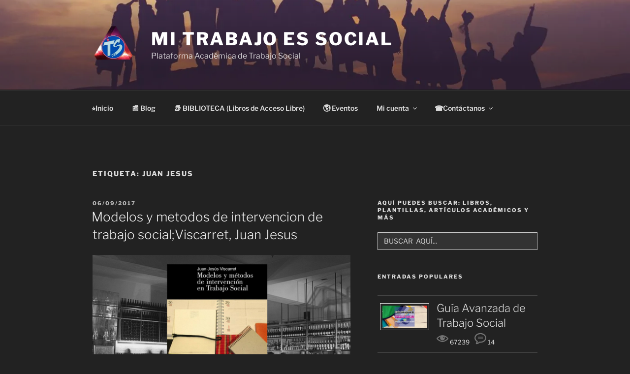

--- FILE ---
content_type: text/html; charset=UTF-8
request_url: https://www.mitrabajoessocial.com/tag/juan-jesus/
body_size: 39237
content:
<!DOCTYPE html>
<html lang="es" class="no-js no-svg">
<head>
<meta charset="UTF-8">
<meta name="viewport" content="width=device-width, initial-scale=1.0">
<link rel="profile" href="https://gmpg.org/xfn/11">

<script>
(function(html){html.className = html.className.replace(/\bno-js\b/,'js')})(document.documentElement);
//# sourceURL=twentyseventeen_javascript_detection
</script>
<title>Juan Jesus &#8211; MI TRABAJO ES SOCIAL</title>
<meta name='robots' content='max-image-preview:large' />
<!-- Jetpack Site Verification Tags -->
<meta name="google-site-verification" content="mitrabajoessocial" />
<link rel='dns-prefetch' href='//secure.gravatar.com' />
<link rel='dns-prefetch' href='//stats.wp.com' />
<link rel='dns-prefetch' href='//v0.wordpress.com' />
<link rel='dns-prefetch' href='//jetpack.wordpress.com' />
<link rel='dns-prefetch' href='//s0.wp.com' />
<link rel='dns-prefetch' href='//public-api.wordpress.com' />
<link rel='dns-prefetch' href='//0.gravatar.com' />
<link rel='dns-prefetch' href='//1.gravatar.com' />
<link rel='dns-prefetch' href='//2.gravatar.com' />
<link rel='dns-prefetch' href='//widgets.wp.com' />
<link rel='preconnect' href='//i0.wp.com' />
<link rel='preconnect' href='//c0.wp.com' />
<link rel="alternate" type="application/rss+xml" title="MI TRABAJO ES SOCIAL &raquo; Feed" href="https://www.mitrabajoessocial.com/feed/" />
<link rel="alternate" type="application/rss+xml" title="MI TRABAJO ES SOCIAL &raquo; RSS de los comentarios" href="https://www.mitrabajoessocial.com/comments/feed/" />
<link rel="alternate" type="application/rss+xml" title="MI TRABAJO ES SOCIAL &raquo; Juan Jesus RSS de la etiqueta" href="https://www.mitrabajoessocial.com/tag/juan-jesus/feed/" />
		<!-- This site uses the Google Analytics by MonsterInsights plugin v9.11.1 - Using Analytics tracking - https://www.monsterinsights.com/ -->
							<script src="//www.googletagmanager.com/gtag/js?id=G-18RDMQPRTL"  data-cfasync="false" data-wpfc-render="false" async></script>
			<script data-cfasync="false" data-wpfc-render="false">
				var mi_version = '9.11.1';
				var mi_track_user = true;
				var mi_no_track_reason = '';
								var MonsterInsightsDefaultLocations = {"page_location":"https:\/\/www.mitrabajoessocial.com\/tag\/juan-jesus\/"};
								if ( typeof MonsterInsightsPrivacyGuardFilter === 'function' ) {
					var MonsterInsightsLocations = (typeof MonsterInsightsExcludeQuery === 'object') ? MonsterInsightsPrivacyGuardFilter( MonsterInsightsExcludeQuery ) : MonsterInsightsPrivacyGuardFilter( MonsterInsightsDefaultLocations );
				} else {
					var MonsterInsightsLocations = (typeof MonsterInsightsExcludeQuery === 'object') ? MonsterInsightsExcludeQuery : MonsterInsightsDefaultLocations;
				}

								var disableStrs = [
										'ga-disable-G-18RDMQPRTL',
									];

				/* Function to detect opted out users */
				function __gtagTrackerIsOptedOut() {
					for (var index = 0; index < disableStrs.length; index++) {
						if (document.cookie.indexOf(disableStrs[index] + '=true') > -1) {
							return true;
						}
					}

					return false;
				}

				/* Disable tracking if the opt-out cookie exists. */
				if (__gtagTrackerIsOptedOut()) {
					for (var index = 0; index < disableStrs.length; index++) {
						window[disableStrs[index]] = true;
					}
				}

				/* Opt-out function */
				function __gtagTrackerOptout() {
					for (var index = 0; index < disableStrs.length; index++) {
						document.cookie = disableStrs[index] + '=true; expires=Thu, 31 Dec 2099 23:59:59 UTC; path=/';
						window[disableStrs[index]] = true;
					}
				}

				if ('undefined' === typeof gaOptout) {
					function gaOptout() {
						__gtagTrackerOptout();
					}
				}
								window.dataLayer = window.dataLayer || [];

				window.MonsterInsightsDualTracker = {
					helpers: {},
					trackers: {},
				};
				if (mi_track_user) {
					function __gtagDataLayer() {
						dataLayer.push(arguments);
					}

					function __gtagTracker(type, name, parameters) {
						if (!parameters) {
							parameters = {};
						}

						if (parameters.send_to) {
							__gtagDataLayer.apply(null, arguments);
							return;
						}

						if (type === 'event') {
														parameters.send_to = monsterinsights_frontend.v4_id;
							var hookName = name;
							if (typeof parameters['event_category'] !== 'undefined') {
								hookName = parameters['event_category'] + ':' + name;
							}

							if (typeof MonsterInsightsDualTracker.trackers[hookName] !== 'undefined') {
								MonsterInsightsDualTracker.trackers[hookName](parameters);
							} else {
								__gtagDataLayer('event', name, parameters);
							}
							
						} else {
							__gtagDataLayer.apply(null, arguments);
						}
					}

					__gtagTracker('js', new Date());
					__gtagTracker('set', {
						'developer_id.dZGIzZG': true,
											});
					if ( MonsterInsightsLocations.page_location ) {
						__gtagTracker('set', MonsterInsightsLocations);
					}
										__gtagTracker('config', 'G-18RDMQPRTL', {"forceSSL":"true"} );
										window.gtag = __gtagTracker;										(function () {
						/* https://developers.google.com/analytics/devguides/collection/analyticsjs/ */
						/* ga and __gaTracker compatibility shim. */
						var noopfn = function () {
							return null;
						};
						var newtracker = function () {
							return new Tracker();
						};
						var Tracker = function () {
							return null;
						};
						var p = Tracker.prototype;
						p.get = noopfn;
						p.set = noopfn;
						p.send = function () {
							var args = Array.prototype.slice.call(arguments);
							args.unshift('send');
							__gaTracker.apply(null, args);
						};
						var __gaTracker = function () {
							var len = arguments.length;
							if (len === 0) {
								return;
							}
							var f = arguments[len - 1];
							if (typeof f !== 'object' || f === null || typeof f.hitCallback !== 'function') {
								if ('send' === arguments[0]) {
									var hitConverted, hitObject = false, action;
									if ('event' === arguments[1]) {
										if ('undefined' !== typeof arguments[3]) {
											hitObject = {
												'eventAction': arguments[3],
												'eventCategory': arguments[2],
												'eventLabel': arguments[4],
												'value': arguments[5] ? arguments[5] : 1,
											}
										}
									}
									if ('pageview' === arguments[1]) {
										if ('undefined' !== typeof arguments[2]) {
											hitObject = {
												'eventAction': 'page_view',
												'page_path': arguments[2],
											}
										}
									}
									if (typeof arguments[2] === 'object') {
										hitObject = arguments[2];
									}
									if (typeof arguments[5] === 'object') {
										Object.assign(hitObject, arguments[5]);
									}
									if ('undefined' !== typeof arguments[1].hitType) {
										hitObject = arguments[1];
										if ('pageview' === hitObject.hitType) {
											hitObject.eventAction = 'page_view';
										}
									}
									if (hitObject) {
										action = 'timing' === arguments[1].hitType ? 'timing_complete' : hitObject.eventAction;
										hitConverted = mapArgs(hitObject);
										__gtagTracker('event', action, hitConverted);
									}
								}
								return;
							}

							function mapArgs(args) {
								var arg, hit = {};
								var gaMap = {
									'eventCategory': 'event_category',
									'eventAction': 'event_action',
									'eventLabel': 'event_label',
									'eventValue': 'event_value',
									'nonInteraction': 'non_interaction',
									'timingCategory': 'event_category',
									'timingVar': 'name',
									'timingValue': 'value',
									'timingLabel': 'event_label',
									'page': 'page_path',
									'location': 'page_location',
									'title': 'page_title',
									'referrer' : 'page_referrer',
								};
								for (arg in args) {
																		if (!(!args.hasOwnProperty(arg) || !gaMap.hasOwnProperty(arg))) {
										hit[gaMap[arg]] = args[arg];
									} else {
										hit[arg] = args[arg];
									}
								}
								return hit;
							}

							try {
								f.hitCallback();
							} catch (ex) {
							}
						};
						__gaTracker.create = newtracker;
						__gaTracker.getByName = newtracker;
						__gaTracker.getAll = function () {
							return [];
						};
						__gaTracker.remove = noopfn;
						__gaTracker.loaded = true;
						window['__gaTracker'] = __gaTracker;
					})();
									} else {
										console.log("");
					(function () {
						function __gtagTracker() {
							return null;
						}

						window['__gtagTracker'] = __gtagTracker;
						window['gtag'] = __gtagTracker;
					})();
									}
			</script>
							<!-- / Google Analytics by MonsterInsights -->
		<style id='wp-img-auto-sizes-contain-inline-css'>
img:is([sizes=auto i],[sizes^="auto," i]){contain-intrinsic-size:3000px 1500px}
/*# sourceURL=wp-img-auto-sizes-contain-inline-css */
</style>
<link rel='stylesheet' id='ai1ec_style-css' href='//www.mitrabajoessocial.com/wp-content/plugins/all-in-one-event-calendar/public/themes-ai1ec/gamma/css/ai1ec_parsed_css.css?ver=3.0.0' media='all' />
<style id='wp-emoji-styles-inline-css'>

	img.wp-smiley, img.emoji {
		display: inline !important;
		border: none !important;
		box-shadow: none !important;
		height: 1em !important;
		width: 1em !important;
		margin: 0 0.07em !important;
		vertical-align: -0.1em !important;
		background: none !important;
		padding: 0 !important;
	}
/*# sourceURL=wp-emoji-styles-inline-css */
</style>
<link rel='stylesheet' id='wp-block-library-css' href='https://c0.wp.com/c/6.9/wp-includes/css/dist/block-library/style.min.css' media='all' />
<style id='wp-block-library-theme-inline-css'>
.wp-block-audio :where(figcaption){color:#555;font-size:13px;text-align:center}.is-dark-theme .wp-block-audio :where(figcaption){color:#ffffffa6}.wp-block-audio{margin:0 0 1em}.wp-block-code{border:1px solid #ccc;border-radius:4px;font-family:Menlo,Consolas,monaco,monospace;padding:.8em 1em}.wp-block-embed :where(figcaption){color:#555;font-size:13px;text-align:center}.is-dark-theme .wp-block-embed :where(figcaption){color:#ffffffa6}.wp-block-embed{margin:0 0 1em}.blocks-gallery-caption{color:#555;font-size:13px;text-align:center}.is-dark-theme .blocks-gallery-caption{color:#ffffffa6}:root :where(.wp-block-image figcaption){color:#555;font-size:13px;text-align:center}.is-dark-theme :root :where(.wp-block-image figcaption){color:#ffffffa6}.wp-block-image{margin:0 0 1em}.wp-block-pullquote{border-bottom:4px solid;border-top:4px solid;color:currentColor;margin-bottom:1.75em}.wp-block-pullquote :where(cite),.wp-block-pullquote :where(footer),.wp-block-pullquote__citation{color:currentColor;font-size:.8125em;font-style:normal;text-transform:uppercase}.wp-block-quote{border-left:.25em solid;margin:0 0 1.75em;padding-left:1em}.wp-block-quote cite,.wp-block-quote footer{color:currentColor;font-size:.8125em;font-style:normal;position:relative}.wp-block-quote:where(.has-text-align-right){border-left:none;border-right:.25em solid;padding-left:0;padding-right:1em}.wp-block-quote:where(.has-text-align-center){border:none;padding-left:0}.wp-block-quote.is-large,.wp-block-quote.is-style-large,.wp-block-quote:where(.is-style-plain){border:none}.wp-block-search .wp-block-search__label{font-weight:700}.wp-block-search__button{border:1px solid #ccc;padding:.375em .625em}:where(.wp-block-group.has-background){padding:1.25em 2.375em}.wp-block-separator.has-css-opacity{opacity:.4}.wp-block-separator{border:none;border-bottom:2px solid;margin-left:auto;margin-right:auto}.wp-block-separator.has-alpha-channel-opacity{opacity:1}.wp-block-separator:not(.is-style-wide):not(.is-style-dots){width:100px}.wp-block-separator.has-background:not(.is-style-dots){border-bottom:none;height:1px}.wp-block-separator.has-background:not(.is-style-wide):not(.is-style-dots){height:2px}.wp-block-table{margin:0 0 1em}.wp-block-table td,.wp-block-table th{word-break:normal}.wp-block-table :where(figcaption){color:#555;font-size:13px;text-align:center}.is-dark-theme .wp-block-table :where(figcaption){color:#ffffffa6}.wp-block-video :where(figcaption){color:#555;font-size:13px;text-align:center}.is-dark-theme .wp-block-video :where(figcaption){color:#ffffffa6}.wp-block-video{margin:0 0 1em}:root :where(.wp-block-template-part.has-background){margin-bottom:0;margin-top:0;padding:1.25em 2.375em}
/*# sourceURL=/wp-includes/css/dist/block-library/theme.min.css */
</style>
<style id='classic-theme-styles-inline-css'>
/*! This file is auto-generated */
.wp-block-button__link{color:#fff;background-color:#32373c;border-radius:9999px;box-shadow:none;text-decoration:none;padding:calc(.667em + 2px) calc(1.333em + 2px);font-size:1.125em}.wp-block-file__button{background:#32373c;color:#fff;text-decoration:none}
/*# sourceURL=/wp-includes/css/classic-themes.min.css */
</style>
<link rel='stylesheet' id='mediaelement-css' href='https://c0.wp.com/c/6.9/wp-includes/js/mediaelement/mediaelementplayer-legacy.min.css' media='all' />
<link rel='stylesheet' id='wp-mediaelement-css' href='https://c0.wp.com/c/6.9/wp-includes/js/mediaelement/wp-mediaelement.min.css' media='all' />
<style id='jetpack-sharing-buttons-style-inline-css'>
.jetpack-sharing-buttons__services-list{display:flex;flex-direction:row;flex-wrap:wrap;gap:0;list-style-type:none;margin:5px;padding:0}.jetpack-sharing-buttons__services-list.has-small-icon-size{font-size:12px}.jetpack-sharing-buttons__services-list.has-normal-icon-size{font-size:16px}.jetpack-sharing-buttons__services-list.has-large-icon-size{font-size:24px}.jetpack-sharing-buttons__services-list.has-huge-icon-size{font-size:36px}@media print{.jetpack-sharing-buttons__services-list{display:none!important}}.editor-styles-wrapper .wp-block-jetpack-sharing-buttons{gap:0;padding-inline-start:0}ul.jetpack-sharing-buttons__services-list.has-background{padding:1.25em 2.375em}
/*# sourceURL=https://www.mitrabajoessocial.com/wp-content/plugins/jetpack/_inc/blocks/sharing-buttons/view.css */
</style>
<style id='global-styles-inline-css'>
:root{--wp--preset--aspect-ratio--square: 1;--wp--preset--aspect-ratio--4-3: 4/3;--wp--preset--aspect-ratio--3-4: 3/4;--wp--preset--aspect-ratio--3-2: 3/2;--wp--preset--aspect-ratio--2-3: 2/3;--wp--preset--aspect-ratio--16-9: 16/9;--wp--preset--aspect-ratio--9-16: 9/16;--wp--preset--color--black: #000000;--wp--preset--color--cyan-bluish-gray: #abb8c3;--wp--preset--color--white: #ffffff;--wp--preset--color--pale-pink: #f78da7;--wp--preset--color--vivid-red: #cf2e2e;--wp--preset--color--luminous-vivid-orange: #ff6900;--wp--preset--color--luminous-vivid-amber: #fcb900;--wp--preset--color--light-green-cyan: #7bdcb5;--wp--preset--color--vivid-green-cyan: #00d084;--wp--preset--color--pale-cyan-blue: #8ed1fc;--wp--preset--color--vivid-cyan-blue: #0693e3;--wp--preset--color--vivid-purple: #9b51e0;--wp--preset--gradient--vivid-cyan-blue-to-vivid-purple: linear-gradient(135deg,rgb(6,147,227) 0%,rgb(155,81,224) 100%);--wp--preset--gradient--light-green-cyan-to-vivid-green-cyan: linear-gradient(135deg,rgb(122,220,180) 0%,rgb(0,208,130) 100%);--wp--preset--gradient--luminous-vivid-amber-to-luminous-vivid-orange: linear-gradient(135deg,rgb(252,185,0) 0%,rgb(255,105,0) 100%);--wp--preset--gradient--luminous-vivid-orange-to-vivid-red: linear-gradient(135deg,rgb(255,105,0) 0%,rgb(207,46,46) 100%);--wp--preset--gradient--very-light-gray-to-cyan-bluish-gray: linear-gradient(135deg,rgb(238,238,238) 0%,rgb(169,184,195) 100%);--wp--preset--gradient--cool-to-warm-spectrum: linear-gradient(135deg,rgb(74,234,220) 0%,rgb(151,120,209) 20%,rgb(207,42,186) 40%,rgb(238,44,130) 60%,rgb(251,105,98) 80%,rgb(254,248,76) 100%);--wp--preset--gradient--blush-light-purple: linear-gradient(135deg,rgb(255,206,236) 0%,rgb(152,150,240) 100%);--wp--preset--gradient--blush-bordeaux: linear-gradient(135deg,rgb(254,205,165) 0%,rgb(254,45,45) 50%,rgb(107,0,62) 100%);--wp--preset--gradient--luminous-dusk: linear-gradient(135deg,rgb(255,203,112) 0%,rgb(199,81,192) 50%,rgb(65,88,208) 100%);--wp--preset--gradient--pale-ocean: linear-gradient(135deg,rgb(255,245,203) 0%,rgb(182,227,212) 50%,rgb(51,167,181) 100%);--wp--preset--gradient--electric-grass: linear-gradient(135deg,rgb(202,248,128) 0%,rgb(113,206,126) 100%);--wp--preset--gradient--midnight: linear-gradient(135deg,rgb(2,3,129) 0%,rgb(40,116,252) 100%);--wp--preset--font-size--small: 13px;--wp--preset--font-size--medium: 20px;--wp--preset--font-size--large: 36px;--wp--preset--font-size--x-large: 42px;--wp--preset--spacing--20: 0.44rem;--wp--preset--spacing--30: 0.67rem;--wp--preset--spacing--40: 1rem;--wp--preset--spacing--50: 1.5rem;--wp--preset--spacing--60: 2.25rem;--wp--preset--spacing--70: 3.38rem;--wp--preset--spacing--80: 5.06rem;--wp--preset--shadow--natural: 6px 6px 9px rgba(0, 0, 0, 0.2);--wp--preset--shadow--deep: 12px 12px 50px rgba(0, 0, 0, 0.4);--wp--preset--shadow--sharp: 6px 6px 0px rgba(0, 0, 0, 0.2);--wp--preset--shadow--outlined: 6px 6px 0px -3px rgb(255, 255, 255), 6px 6px rgb(0, 0, 0);--wp--preset--shadow--crisp: 6px 6px 0px rgb(0, 0, 0);}:where(.is-layout-flex){gap: 0.5em;}:where(.is-layout-grid){gap: 0.5em;}body .is-layout-flex{display: flex;}.is-layout-flex{flex-wrap: wrap;align-items: center;}.is-layout-flex > :is(*, div){margin: 0;}body .is-layout-grid{display: grid;}.is-layout-grid > :is(*, div){margin: 0;}:where(.wp-block-columns.is-layout-flex){gap: 2em;}:where(.wp-block-columns.is-layout-grid){gap: 2em;}:where(.wp-block-post-template.is-layout-flex){gap: 1.25em;}:where(.wp-block-post-template.is-layout-grid){gap: 1.25em;}.has-black-color{color: var(--wp--preset--color--black) !important;}.has-cyan-bluish-gray-color{color: var(--wp--preset--color--cyan-bluish-gray) !important;}.has-white-color{color: var(--wp--preset--color--white) !important;}.has-pale-pink-color{color: var(--wp--preset--color--pale-pink) !important;}.has-vivid-red-color{color: var(--wp--preset--color--vivid-red) !important;}.has-luminous-vivid-orange-color{color: var(--wp--preset--color--luminous-vivid-orange) !important;}.has-luminous-vivid-amber-color{color: var(--wp--preset--color--luminous-vivid-amber) !important;}.has-light-green-cyan-color{color: var(--wp--preset--color--light-green-cyan) !important;}.has-vivid-green-cyan-color{color: var(--wp--preset--color--vivid-green-cyan) !important;}.has-pale-cyan-blue-color{color: var(--wp--preset--color--pale-cyan-blue) !important;}.has-vivid-cyan-blue-color{color: var(--wp--preset--color--vivid-cyan-blue) !important;}.has-vivid-purple-color{color: var(--wp--preset--color--vivid-purple) !important;}.has-black-background-color{background-color: var(--wp--preset--color--black) !important;}.has-cyan-bluish-gray-background-color{background-color: var(--wp--preset--color--cyan-bluish-gray) !important;}.has-white-background-color{background-color: var(--wp--preset--color--white) !important;}.has-pale-pink-background-color{background-color: var(--wp--preset--color--pale-pink) !important;}.has-vivid-red-background-color{background-color: var(--wp--preset--color--vivid-red) !important;}.has-luminous-vivid-orange-background-color{background-color: var(--wp--preset--color--luminous-vivid-orange) !important;}.has-luminous-vivid-amber-background-color{background-color: var(--wp--preset--color--luminous-vivid-amber) !important;}.has-light-green-cyan-background-color{background-color: var(--wp--preset--color--light-green-cyan) !important;}.has-vivid-green-cyan-background-color{background-color: var(--wp--preset--color--vivid-green-cyan) !important;}.has-pale-cyan-blue-background-color{background-color: var(--wp--preset--color--pale-cyan-blue) !important;}.has-vivid-cyan-blue-background-color{background-color: var(--wp--preset--color--vivid-cyan-blue) !important;}.has-vivid-purple-background-color{background-color: var(--wp--preset--color--vivid-purple) !important;}.has-black-border-color{border-color: var(--wp--preset--color--black) !important;}.has-cyan-bluish-gray-border-color{border-color: var(--wp--preset--color--cyan-bluish-gray) !important;}.has-white-border-color{border-color: var(--wp--preset--color--white) !important;}.has-pale-pink-border-color{border-color: var(--wp--preset--color--pale-pink) !important;}.has-vivid-red-border-color{border-color: var(--wp--preset--color--vivid-red) !important;}.has-luminous-vivid-orange-border-color{border-color: var(--wp--preset--color--luminous-vivid-orange) !important;}.has-luminous-vivid-amber-border-color{border-color: var(--wp--preset--color--luminous-vivid-amber) !important;}.has-light-green-cyan-border-color{border-color: var(--wp--preset--color--light-green-cyan) !important;}.has-vivid-green-cyan-border-color{border-color: var(--wp--preset--color--vivid-green-cyan) !important;}.has-pale-cyan-blue-border-color{border-color: var(--wp--preset--color--pale-cyan-blue) !important;}.has-vivid-cyan-blue-border-color{border-color: var(--wp--preset--color--vivid-cyan-blue) !important;}.has-vivid-purple-border-color{border-color: var(--wp--preset--color--vivid-purple) !important;}.has-vivid-cyan-blue-to-vivid-purple-gradient-background{background: var(--wp--preset--gradient--vivid-cyan-blue-to-vivid-purple) !important;}.has-light-green-cyan-to-vivid-green-cyan-gradient-background{background: var(--wp--preset--gradient--light-green-cyan-to-vivid-green-cyan) !important;}.has-luminous-vivid-amber-to-luminous-vivid-orange-gradient-background{background: var(--wp--preset--gradient--luminous-vivid-amber-to-luminous-vivid-orange) !important;}.has-luminous-vivid-orange-to-vivid-red-gradient-background{background: var(--wp--preset--gradient--luminous-vivid-orange-to-vivid-red) !important;}.has-very-light-gray-to-cyan-bluish-gray-gradient-background{background: var(--wp--preset--gradient--very-light-gray-to-cyan-bluish-gray) !important;}.has-cool-to-warm-spectrum-gradient-background{background: var(--wp--preset--gradient--cool-to-warm-spectrum) !important;}.has-blush-light-purple-gradient-background{background: var(--wp--preset--gradient--blush-light-purple) !important;}.has-blush-bordeaux-gradient-background{background: var(--wp--preset--gradient--blush-bordeaux) !important;}.has-luminous-dusk-gradient-background{background: var(--wp--preset--gradient--luminous-dusk) !important;}.has-pale-ocean-gradient-background{background: var(--wp--preset--gradient--pale-ocean) !important;}.has-electric-grass-gradient-background{background: var(--wp--preset--gradient--electric-grass) !important;}.has-midnight-gradient-background{background: var(--wp--preset--gradient--midnight) !important;}.has-small-font-size{font-size: var(--wp--preset--font-size--small) !important;}.has-medium-font-size{font-size: var(--wp--preset--font-size--medium) !important;}.has-large-font-size{font-size: var(--wp--preset--font-size--large) !important;}.has-x-large-font-size{font-size: var(--wp--preset--font-size--x-large) !important;}
:where(.wp-block-post-template.is-layout-flex){gap: 1.25em;}:where(.wp-block-post-template.is-layout-grid){gap: 1.25em;}
:where(.wp-block-term-template.is-layout-flex){gap: 1.25em;}:where(.wp-block-term-template.is-layout-grid){gap: 1.25em;}
:where(.wp-block-columns.is-layout-flex){gap: 2em;}:where(.wp-block-columns.is-layout-grid){gap: 2em;}
:root :where(.wp-block-pullquote){font-size: 1.5em;line-height: 1.6;}
/*# sourceURL=global-styles-inline-css */
</style>
<link rel='stylesheet' id='slick-min-css' href='https://www.mitrabajoessocial.com/wp-content/plugins/popular-posts-by-webline/admin/assets/css/slick.css?ver=1.1.1' media='all' />
<link rel='stylesheet' id='slick-theme-css' href='https://www.mitrabajoessocial.com/wp-content/plugins/popular-posts-by-webline/admin/assets/css/slick-theme.css?ver=1.1.1' media='all' />
<link rel='stylesheet' id='popular-posts-style-css' href='https://www.mitrabajoessocial.com/wp-content/plugins/popular-posts-by-webline/admin/assets/css/popular-posts-style.css?ver=1.1.1' media='all' />
<style id='popular-posts-style-inline-css'>
.wli_popular_posts-class h3, .wli_popular_posts-class h3 a {
        		font-weight:  !important;
    		}.wli_popular_posts-class h3, .wli_popular_posts-class h3 a {
        		font-style:  !important;
    		}.wli_popular_posts-class ul.wli_popular_posts-listing li .popular-posts-excerpt {
        		font-weight:  !important;
    		}.wli_popular_posts-class ul.wli_popular_posts-listing li .popular-posts-excerpt {
        		font-style:  !important;
    		}
/*# sourceURL=popular-posts-style-inline-css */
</style>
<link rel='stylesheet' id='ivory-search-styles-css' href='https://www.mitrabajoessocial.com/wp-content/plugins/add-search-to-menu/public/css/ivory-search.min.css?ver=5.5.12' media='all' />
<link rel='stylesheet' id='passster-public-css' href='https://www.mitrabajoessocial.com/wp-content/plugins/content-protector/assets/public/passster-public.min.css?ver=4.2.27' media='all' />
<link rel='stylesheet' id='twentyseventeen-fonts-css' href='https://www.mitrabajoessocial.com/wp-content/themes/twentyseventeen/assets/fonts/font-libre-franklin.css?ver=20230328' media='all' />
<link rel='stylesheet' id='twentyseventeen-style-css' href='https://www.mitrabajoessocial.com/wp-content/themes/twentyseventeen/style.css?ver=20251202' media='all' />
<link rel='stylesheet' id='twentyseventeen-block-style-css' href='https://www.mitrabajoessocial.com/wp-content/themes/twentyseventeen/assets/css/blocks.css?ver=20240729' media='all' />
<link rel='stylesheet' id='twentyseventeen-colors-dark-css' href='https://www.mitrabajoessocial.com/wp-content/themes/twentyseventeen/assets/css/colors-dark.css?ver=20240412' media='all' />
<link rel='stylesheet' id='jetpack_likes-css' href='https://c0.wp.com/p/jetpack/15.4/modules/likes/style.css' media='all' />
<link rel='stylesheet' id='jetpack-swiper-library-css' href='https://c0.wp.com/p/jetpack/15.4/_inc/blocks/swiper.css' media='all' />
<link rel='stylesheet' id='jetpack-carousel-css' href='https://c0.wp.com/p/jetpack/15.4/modules/carousel/jetpack-carousel.css' media='all' />
<link rel='stylesheet' id='tiled-gallery-css' href='https://c0.wp.com/p/jetpack/15.4/modules/tiled-gallery/tiled-gallery/tiled-gallery.css' media='all' />
<style id='jetpack_facebook_likebox-inline-css'>
.widget_facebook_likebox {
	overflow: hidden;
}

/*# sourceURL=https://www.mitrabajoessocial.com/wp-content/plugins/jetpack/modules/widgets/facebook-likebox/style.css */
</style>
<link rel='stylesheet' id='forget-about-shortcode-buttons-css' href='https://www.mitrabajoessocial.com/wp-content/plugins/forget-about-shortcode-buttons/public/css/button-styles.css?ver=2.1.3' media='all' />
<link rel='stylesheet' id='__EPYT__style-css' href='https://www.mitrabajoessocial.com/wp-content/plugins/youtube-embed-plus/styles/ytprefs.min.css?ver=14.2.4' media='all' />
<style id='__EPYT__style-inline-css'>

                .epyt-gallery-thumb {
                        width: 50%;
                }
                
                         @media (min-width:0px) and (max-width: 767px) {
                            .epyt-gallery-rowbreak {
                                display: none;
                            }
                            .epyt-gallery-allthumbs[class*="epyt-cols"] .epyt-gallery-thumb {
                                width: 100% !important;
                            }
                          }
/*# sourceURL=__EPYT__style-inline-css */
</style>
<link rel='stylesheet' id='um_modal-css' href='https://www.mitrabajoessocial.com/wp-content/plugins/ultimate-member/assets/css/um-modal.min.css?ver=2.11.1' media='all' />
<link rel='stylesheet' id='um_ui-css' href='https://www.mitrabajoessocial.com/wp-content/plugins/ultimate-member/assets/libs/jquery-ui/jquery-ui.min.css?ver=1.13.2' media='all' />
<link rel='stylesheet' id='um_tipsy-css' href='https://www.mitrabajoessocial.com/wp-content/plugins/ultimate-member/assets/libs/tipsy/tipsy.min.css?ver=1.0.0a' media='all' />
<link rel='stylesheet' id='um_raty-css' href='https://www.mitrabajoessocial.com/wp-content/plugins/ultimate-member/assets/libs/raty/um-raty.min.css?ver=2.6.0' media='all' />
<link rel='stylesheet' id='select2-css' href='https://www.mitrabajoessocial.com/wp-content/plugins/ultimate-member/assets/libs/select2/select2.min.css?ver=4.0.13' media='all' />
<link rel='stylesheet' id='um_fileupload-css' href='https://www.mitrabajoessocial.com/wp-content/plugins/ultimate-member/assets/css/um-fileupload.min.css?ver=2.11.1' media='all' />
<link rel='stylesheet' id='um_confirm-css' href='https://www.mitrabajoessocial.com/wp-content/plugins/ultimate-member/assets/libs/um-confirm/um-confirm.min.css?ver=1.0' media='all' />
<link rel='stylesheet' id='um_datetime-css' href='https://www.mitrabajoessocial.com/wp-content/plugins/ultimate-member/assets/libs/pickadate/default.min.css?ver=3.6.2' media='all' />
<link rel='stylesheet' id='um_datetime_date-css' href='https://www.mitrabajoessocial.com/wp-content/plugins/ultimate-member/assets/libs/pickadate/default.date.min.css?ver=3.6.2' media='all' />
<link rel='stylesheet' id='um_datetime_time-css' href='https://www.mitrabajoessocial.com/wp-content/plugins/ultimate-member/assets/libs/pickadate/default.time.min.css?ver=3.6.2' media='all' />
<link rel='stylesheet' id='um_fonticons_ii-css' href='https://www.mitrabajoessocial.com/wp-content/plugins/ultimate-member/assets/libs/legacy/fonticons/fonticons-ii.min.css?ver=2.11.1' media='all' />
<link rel='stylesheet' id='um_fonticons_fa-css' href='https://www.mitrabajoessocial.com/wp-content/plugins/ultimate-member/assets/libs/legacy/fonticons/fonticons-fa.min.css?ver=2.11.1' media='all' />
<link rel='stylesheet' id='um_fontawesome-css' href='https://www.mitrabajoessocial.com/wp-content/plugins/ultimate-member/assets/css/um-fontawesome.min.css?ver=6.5.2' media='all' />
<link rel='stylesheet' id='um_common-css' href='https://www.mitrabajoessocial.com/wp-content/plugins/ultimate-member/assets/css/common.min.css?ver=2.11.1' media='all' />
<link rel='stylesheet' id='um_responsive-css' href='https://www.mitrabajoessocial.com/wp-content/plugins/ultimate-member/assets/css/um-responsive.min.css?ver=2.11.1' media='all' />
<link rel='stylesheet' id='um_styles-css' href='https://www.mitrabajoessocial.com/wp-content/plugins/ultimate-member/assets/css/um-styles.min.css?ver=2.11.1' media='all' />
<link rel='stylesheet' id='um_crop-css' href='https://www.mitrabajoessocial.com/wp-content/plugins/ultimate-member/assets/libs/cropper/cropper.min.css?ver=1.6.1' media='all' />
<link rel='stylesheet' id='um_profile-css' href='https://www.mitrabajoessocial.com/wp-content/plugins/ultimate-member/assets/css/um-profile.min.css?ver=2.11.1' media='all' />
<link rel='stylesheet' id='um_account-css' href='https://www.mitrabajoessocial.com/wp-content/plugins/ultimate-member/assets/css/um-account.min.css?ver=2.11.1' media='all' />
<link rel='stylesheet' id='um_misc-css' href='https://www.mitrabajoessocial.com/wp-content/plugins/ultimate-member/assets/css/um-misc.min.css?ver=2.11.1' media='all' />
<link rel='stylesheet' id='um_default_css-css' href='https://www.mitrabajoessocial.com/wp-content/plugins/ultimate-member/assets/css/um-old-default.min.css?ver=2.11.1' media='all' />
<script src="https://www.mitrabajoessocial.com/wp-content/plugins/google-analytics-for-wordpress/assets/js/frontend-gtag.min.js?ver=9.11.1" id="monsterinsights-frontend-script-js" async data-wp-strategy="async"></script>
<script data-cfasync="false" data-wpfc-render="false" id='monsterinsights-frontend-script-js-extra'>var monsterinsights_frontend = {"js_events_tracking":"true","download_extensions":"doc,pdf,ppt,zip,xls,docx,pptx,xlsx","inbound_paths":"[]","home_url":"https:\/\/www.mitrabajoessocial.com","hash_tracking":"false","v4_id":"G-18RDMQPRTL"};</script>
<script src="https://c0.wp.com/c/6.9/wp-includes/js/jquery/jquery.min.js" id="jquery-core-js"></script>
<script src="https://c0.wp.com/c/6.9/wp-includes/js/jquery/jquery-migrate.min.js" id="jquery-migrate-js"></script>
<script src="https://c0.wp.com/c/6.9/wp-includes/js/dist/hooks.min.js" id="wp-hooks-js"></script>
<script src="https://c0.wp.com/c/6.9/wp-includes/js/dist/i18n.min.js" id="wp-i18n-js"></script>
<script id="wp-i18n-js-after">
wp.i18n.setLocaleData( { 'text direction\u0004ltr': [ 'ltr' ] } );
//# sourceURL=wp-i18n-js-after
</script>
<script src="https://c0.wp.com/c/6.9/wp-includes/js/dist/url.min.js" id="wp-url-js"></script>
<script id="wp-api-fetch-js-translations">
( function( domain, translations ) {
	var localeData = translations.locale_data[ domain ] || translations.locale_data.messages;
	localeData[""].domain = domain;
	wp.i18n.setLocaleData( localeData, domain );
} )( "default", {"translation-revision-date":"2026-01-05 13:30:31+0000","generator":"GlotPress\/4.0.3","domain":"messages","locale_data":{"messages":{"":{"domain":"messages","plural-forms":"nplurals=2; plural=n != 1;","lang":"es_MX"},"Could not get a valid response from the server.":["No se pudo obtener una respuesta v\u00e1lida del servidor."],"Unable to connect. Please check your Internet connection.":["No se puede conectar. Revisa tu conexi\u00f3n a Internet."],"Media upload failed. If this is a photo or a large image, please scale it down and try again.":["La subida de medios ha fallado. Si esto es una foto o una imagen grande, por favor, reduce su tama\u00f1o e int\u00e9ntalo de nuevo."],"The response is not a valid JSON response.":["Las respuesta no es una respuesta JSON v\u00e1lida."]}},"comment":{"reference":"wp-includes\/js\/dist\/api-fetch.js"}} );
//# sourceURL=wp-api-fetch-js-translations
</script>
<script src="https://c0.wp.com/c/6.9/wp-includes/js/dist/api-fetch.min.js" id="wp-api-fetch-js"></script>
<script id="wp-api-fetch-js-after">
wp.apiFetch.use( wp.apiFetch.createRootURLMiddleware( "https://www.mitrabajoessocial.com/wp-json/" ) );
wp.apiFetch.nonceMiddleware = wp.apiFetch.createNonceMiddleware( "5fe8cf291f" );
wp.apiFetch.use( wp.apiFetch.nonceMiddleware );
wp.apiFetch.use( wp.apiFetch.mediaUploadMiddleware );
wp.apiFetch.nonceEndpoint = "https://www.mitrabajoessocial.com/wp-admin/admin-ajax.php?action=rest-nonce";
//# sourceURL=wp-api-fetch-js-after
</script>
<script src="https://www.mitrabajoessocial.com/wp-content/plugins/content-protector/assets/public/cookie.js?ver=4.2.27" id="passster-cookie-js"></script>
<script id="passster-public-js-extra">
var ps_ajax = {"ajax_url":"https://www.mitrabajoessocial.com/wp-admin/admin-ajax.php","rest_url":"https://www.mitrabajoessocial.com/wp-json/","nonce":"da0e966b90","hash_nonce":"4e358ea4fe","logout_nonce":"a618d5b260","post_id":"1188","shortcodes":[],"permalink":"https://www.mitrabajoessocial.com/modelos-y-metodos-de-intervencion-de-trabajo-socialviscarret-juan-jesus/","cookie_duration_unit":"days","cookie_duration":"2","disable_cookie":"","unlock_mode":""};
//# sourceURL=passster-public-js-extra
</script>
<script src="https://www.mitrabajoessocial.com/wp-content/plugins/content-protector/assets/public/passster-public.min.js?ver=4.2.27" id="passster-public-js"></script>
<script src="https://www.mitrabajoessocial.com/wp-content/plugins/content-protector/assets/public/password-typing.js?ver=4.2.27" id="password-typing-js"></script>
<script id="twentyseventeen-global-js-extra">
var twentyseventeenScreenReaderText = {"quote":"\u003Csvg class=\"icon icon-quote-right\" aria-hidden=\"true\" role=\"img\"\u003E \u003Cuse href=\"#icon-quote-right\" xlink:href=\"#icon-quote-right\"\u003E\u003C/use\u003E \u003C/svg\u003E","expand":"Expande el men\u00fa inferior","collapse":"Plegar men\u00fa inferior","icon":"\u003Csvg class=\"icon icon-angle-down\" aria-hidden=\"true\" role=\"img\"\u003E \u003Cuse href=\"#icon-angle-down\" xlink:href=\"#icon-angle-down\"\u003E\u003C/use\u003E \u003Cspan class=\"svg-fallback icon-angle-down\"\u003E\u003C/span\u003E\u003C/svg\u003E"};
//# sourceURL=twentyseventeen-global-js-extra
</script>
<script src="https://www.mitrabajoessocial.com/wp-content/themes/twentyseventeen/assets/js/global.js?ver=20211130" id="twentyseventeen-global-js" defer data-wp-strategy="defer"></script>
<script src="https://www.mitrabajoessocial.com/wp-content/themes/twentyseventeen/assets/js/navigation.js?ver=20210122" id="twentyseventeen-navigation-js" defer data-wp-strategy="defer"></script>
<script id="__ytprefs__-js-extra">
var _EPYT_ = {"ajaxurl":"https://www.mitrabajoessocial.com/wp-admin/admin-ajax.php","security":"9407916373","gallery_scrolloffset":"20","eppathtoscripts":"https://www.mitrabajoessocial.com/wp-content/plugins/youtube-embed-plus/scripts/","eppath":"https://www.mitrabajoessocial.com/wp-content/plugins/youtube-embed-plus/","epresponsiveselector":"[\"iframe.__youtube_prefs__\",\"iframe[src*='youtube.com']\",\"iframe[src*='youtube-nocookie.com']\",\"iframe[data-ep-src*='youtube.com']\",\"iframe[data-ep-src*='youtube-nocookie.com']\",\"iframe[data-ep-gallerysrc*='youtube.com']\"]","epdovol":"1","version":"14.2.4","evselector":"iframe.__youtube_prefs__[src], iframe[src*=\"youtube.com/embed/\"], iframe[src*=\"youtube-nocookie.com/embed/\"]","ajax_compat":"","maxres_facade":"eager","ytapi_load":"light","pause_others":"","stopMobileBuffer":"1","facade_mode":"","not_live_on_channel":""};
//# sourceURL=__ytprefs__-js-extra
</script>
<script src="https://www.mitrabajoessocial.com/wp-content/plugins/youtube-embed-plus/scripts/ytprefs.min.js?ver=14.2.4" id="__ytprefs__-js"></script>
<script src="https://www.mitrabajoessocial.com/wp-content/plugins/ultimate-member/assets/js/um-gdpr.min.js?ver=2.11.1" id="um-gdpr-js"></script>
<link rel="https://api.w.org/" href="https://www.mitrabajoessocial.com/wp-json/" /><link rel="alternate" title="JSON" type="application/json" href="https://www.mitrabajoessocial.com/wp-json/wp/v2/tags/283" /><link rel="EditURI" type="application/rsd+xml" title="RSD" href="https://www.mitrabajoessocial.com/xmlrpc.php?rsd" />
<meta name="generator" content="WordPress 6.9" />
<style>[class*=" icon-oc-"],[class^=icon-oc-]{speak:none;font-style:normal;font-weight:400;font-variant:normal;text-transform:none;line-height:1;-webkit-font-smoothing:antialiased;-moz-osx-font-smoothing:grayscale}.icon-oc-one-com-white-32px-fill:before{content:"901"}.icon-oc-one-com:before{content:"900"}#one-com-icon,.toplevel_page_onecom-wp .wp-menu-image{speak:none;display:flex;align-items:center;justify-content:center;text-transform:none;line-height:1;-webkit-font-smoothing:antialiased;-moz-osx-font-smoothing:grayscale}.onecom-wp-admin-bar-item>a,.toplevel_page_onecom-wp>.wp-menu-name{font-size:16px;font-weight:400;line-height:1}.toplevel_page_onecom-wp>.wp-menu-name img{width:69px;height:9px;}.wp-submenu-wrap.wp-submenu>.wp-submenu-head>img{width:88px;height:auto}.onecom-wp-admin-bar-item>a img{height:7px!important}.onecom-wp-admin-bar-item>a img,.toplevel_page_onecom-wp>.wp-menu-name img{opacity:.8}.onecom-wp-admin-bar-item.hover>a img,.toplevel_page_onecom-wp.wp-has-current-submenu>.wp-menu-name img,li.opensub>a.toplevel_page_onecom-wp>.wp-menu-name img{opacity:1}#one-com-icon:before,.onecom-wp-admin-bar-item>a:before,.toplevel_page_onecom-wp>.wp-menu-image:before{content:'';position:static!important;background-color:rgba(240,245,250,.4);border-radius:102px;width:18px;height:18px;padding:0!important}.onecom-wp-admin-bar-item>a:before{width:14px;height:14px}.onecom-wp-admin-bar-item.hover>a:before,.toplevel_page_onecom-wp.opensub>a>.wp-menu-image:before,.toplevel_page_onecom-wp.wp-has-current-submenu>.wp-menu-image:before{background-color:#76b82a}.onecom-wp-admin-bar-item>a{display:inline-flex!important;align-items:center;justify-content:center}#one-com-logo-wrapper{font-size:4em}#one-com-icon{vertical-align:middle}.imagify-welcome{display:none !important;}</style>	<style>img#wpstats{display:none}</style>
		        <style>
            .passster-form {
                max-width: 700px !important;
                        }

            .passster-form > form {
                background: #6804cc;
                padding: 20px 20px 20px 20px;
                margin: 0px 0px 0px 0px;
                border-radius: 21px;
            }

            .passster-form .ps-form-headline {
                font-size: 24px;
                font-weight: 500;
                color: #000000;
            }

            .passster-form p {
                font-size: 16px;
                font-weight: 300;
                color: #000;
            }

            .passster-submit, .passster-submit-recaptcha,
			.passster-submit, .passster-submit-turnstile {
                background: #8224e3;
                padding: 10px 10px 10px 10px;
                margin: 0px 0px 0px 0px;
                border-radius: 21px;
                font-size: 12px;
                font-weight: 400;
                color: #fff;
            }

            .passster-submit:hover, .passster-submit-recaptcha:hover,
            .passster-submit:hover, .passster-submit-turnstile:hover {
                background: #000;
                color: #fff;
            }
        </style>
		<meta name="generator" content="Elementor 3.34.4; features: additional_custom_breakpoints; settings: css_print_method-external, google_font-enabled, font_display-auto">
			<style>
				.e-con.e-parent:nth-of-type(n+4):not(.e-lazyloaded):not(.e-no-lazyload),
				.e-con.e-parent:nth-of-type(n+4):not(.e-lazyloaded):not(.e-no-lazyload) * {
					background-image: none !important;
				}
				@media screen and (max-height: 1024px) {
					.e-con.e-parent:nth-of-type(n+3):not(.e-lazyloaded):not(.e-no-lazyload),
					.e-con.e-parent:nth-of-type(n+3):not(.e-lazyloaded):not(.e-no-lazyload) * {
						background-image: none !important;
					}
				}
				@media screen and (max-height: 640px) {
					.e-con.e-parent:nth-of-type(n+2):not(.e-lazyloaded):not(.e-no-lazyload),
					.e-con.e-parent:nth-of-type(n+2):not(.e-lazyloaded):not(.e-no-lazyload) * {
						background-image: none !important;
					}
				}
			</style>
			
<!-- Jetpack Open Graph Tags -->
<meta property="og:type" content="website" />
<meta property="og:title" content="Juan Jesus &#8211; MI TRABAJO ES SOCIAL" />
<meta property="og:url" content="https://www.mitrabajoessocial.com/tag/juan-jesus/" />
<meta property="og:site_name" content="MI TRABAJO ES SOCIAL" />
<meta property="og:image" content="https://i0.wp.com/www.mitrabajoessocial.com/wp-content/uploads/2025/06/cropped-Diseno-sin-titulo-8.png?fit=264%2C250&#038;ssl=1" />
<meta property="og:image:width" content="264" />
<meta property="og:image:height" content="250" />
<meta property="og:image:alt" content="" />
<meta property="og:locale" content="es_LA" />
<meta name="twitter:site" content="@mitrabajosocial" />

<!-- End Jetpack Open Graph Tags -->
<link rel="icon" href="https://i0.wp.com/www.mitrabajoessocial.com/wp-content/uploads/2017/01/LOGO-MTS-2017HP.png?fit=32%2C32&#038;ssl=1" sizes="32x32" />
<link rel="icon" href="https://i0.wp.com/www.mitrabajoessocial.com/wp-content/uploads/2017/01/LOGO-MTS-2017HP.png?fit=192%2C192&#038;ssl=1" sizes="192x192" />
<link rel="apple-touch-icon" href="https://i0.wp.com/www.mitrabajoessocial.com/wp-content/uploads/2017/01/LOGO-MTS-2017HP.png?fit=180%2C180&#038;ssl=1" />
<meta name="msapplication-TileImage" content="https://i0.wp.com/www.mitrabajoessocial.com/wp-content/uploads/2017/01/LOGO-MTS-2017HP.png?fit=250%2C250&#038;ssl=1" />
			<style type="text/css">
					</style>
		</head>

<body data-rsssl=1 class="archive tag tag-juan-jesus tag-283 wp-custom-logo wp-embed-responsive wp-theme-twentyseventeen twentyseventeen group-blog hfeed has-header-image has-sidebar page-two-column colors-dark elementor-default elementor-kit-7110">
<div id="page" class="site">
	<a class="skip-link screen-reader-text" href="#content">
		Ir al contenido	</a>

	<header id="masthead" class="site-header">

		<div class="custom-header">

		<div class="custom-header-media">
			<div id="wp-custom-header" class="wp-custom-header"><img fetchpriority="high" src="https://www.mitrabajoessocial.com/wp-content/uploads/2017/01/imagen-de-fondo.jpg" width="1400" height="1165" alt="" srcset="https://i0.wp.com/www.mitrabajoessocial.com/wp-content/uploads/2017/01/imagen-de-fondo.jpg?w=1400&amp;ssl=1 1400w, https://i0.wp.com/www.mitrabajoessocial.com/wp-content/uploads/2017/01/imagen-de-fondo.jpg?resize=300%2C250&amp;ssl=1 300w, https://i0.wp.com/www.mitrabajoessocial.com/wp-content/uploads/2017/01/imagen-de-fondo.jpg?resize=768%2C639&amp;ssl=1 768w, https://i0.wp.com/www.mitrabajoessocial.com/wp-content/uploads/2017/01/imagen-de-fondo.jpg?resize=1024%2C852&amp;ssl=1 1024w" sizes="(max-width: 767px) 200vw, 100vw" decoding="async" /></div>		</div>

	<div class="site-branding">
	<div class="wrap">

		<a href="https://www.mitrabajoessocial.com/" class="custom-logo-link" rel="home"><img width="264" height="250" src="https://i0.wp.com/www.mitrabajoessocial.com/wp-content/uploads/2025/06/cropped-Diseno-sin-titulo-8.png?fit=264%2C250&amp;ssl=1" class="custom-logo" alt="MI TRABAJO ES SOCIAL" decoding="async" sizes="(max-width: 767px) 89vw, (max-width: 1000px) 54vw, (max-width: 1071px) 543px, 580px" data-attachment-id="13648" data-permalink="https://www.mitrabajoessocial.com/diseno-sin-titulo-8-3/cropped-diseno-sin-titulo-8-png/" data-orig-file="https://i0.wp.com/www.mitrabajoessocial.com/wp-content/uploads/2025/06/cropped-Diseno-sin-titulo-8.png?fit=264%2C250&amp;ssl=1" data-orig-size="264,250" data-comments-opened="1" data-image-meta="{&quot;aperture&quot;:&quot;0&quot;,&quot;credit&quot;:&quot;&quot;,&quot;camera&quot;:&quot;&quot;,&quot;caption&quot;:&quot;&quot;,&quot;created_timestamp&quot;:&quot;0&quot;,&quot;copyright&quot;:&quot;&quot;,&quot;focal_length&quot;:&quot;0&quot;,&quot;iso&quot;:&quot;0&quot;,&quot;shutter_speed&quot;:&quot;0&quot;,&quot;title&quot;:&quot;&quot;,&quot;orientation&quot;:&quot;0&quot;}" data-image-title="cropped-Diseno-sin-titulo-8.png" data-image-description="&lt;p&gt;https://www.mitrabajoessocial.com/wp-content/uploads/2025/06/cropped-Diseno-sin-titulo-8.png&lt;/p&gt;
" data-image-caption="" data-medium-file="https://i0.wp.com/www.mitrabajoessocial.com/wp-content/uploads/2025/06/cropped-Diseno-sin-titulo-8.png?fit=264%2C250&amp;ssl=1" data-large-file="https://i0.wp.com/www.mitrabajoessocial.com/wp-content/uploads/2025/06/cropped-Diseno-sin-titulo-8.png?fit=264%2C250&amp;ssl=1" /></a>
		<div class="site-branding-text">
							<p class="site-title"><a href="https://www.mitrabajoessocial.com/" rel="home" >MI TRABAJO ES SOCIAL</a></p>
								<p class="site-description">Plataforma Académica de Trabajo Social</p>
					</div><!-- .site-branding-text -->

		
	</div><!-- .wrap -->
</div><!-- .site-branding -->

</div><!-- .custom-header -->

					<div class="navigation-top">
				<div class="wrap">
					<nav id="site-navigation" class="main-navigation" aria-label="Menú superior">
	<button class="menu-toggle" aria-controls="top-menu" aria-expanded="false">
		<svg class="icon icon-bars" aria-hidden="true" role="img"> <use href="#icon-bars" xlink:href="#icon-bars"></use> </svg><svg class="icon icon-close" aria-hidden="true" role="img"> <use href="#icon-close" xlink:href="#icon-close"></use> </svg>Menú	</button>

	<div class="menu-mi-trabajo-es-social-1-container"><ul id="top-menu" class="menu"><li id="menu-item-18" class="menu-item menu-item-type-post_type menu-item-object-page menu-item-home menu-item-18"><a href="https://www.mitrabajoessocial.com/">⭐️Inicio</a></li>
<li id="menu-item-20" class="menu-item menu-item-type-post_type menu-item-object-page current_page_parent menu-item-20"><a href="https://www.mitrabajoessocial.com/blog/">📰 Blog</a></li>
<li id="menu-item-51" class="menu-item menu-item-type-post_type menu-item-object-page menu-item-51"><a href="https://www.mitrabajoessocial.com/biblioteca/">📚 BIBLIOTECA (Libros de Acceso Libre)</a></li>
<li id="menu-item-45" class="menu-item menu-item-type-post_type menu-item-object-page menu-item-45"><a href="https://www.mitrabajoessocial.com/eventos/">🌎 Eventos</a></li>
<li id="menu-item-8003" class="menu-item menu-item-type-custom menu-item-object-custom menu-item-home menu-item-has-children menu-item-8003"><a href="https://www.mitrabajoessocial.com">Mi cuenta<svg class="icon icon-angle-down" aria-hidden="true" role="img"> <use href="#icon-angle-down" xlink:href="#icon-angle-down"></use> </svg></a>
<ul class="sub-menu">
	<li id="menu-item-8006" class="menu-item menu-item-type-post_type menu-item-object-page menu-item-8006"><a href="https://www.mitrabajoessocial.com/register/">Registro</a></li>
	<li id="menu-item-8007" class="menu-item menu-item-type-post_type menu-item-object-page menu-item-8007"><a href="https://www.mitrabajoessocial.com/login/">Iniciar sesión</a></li>
</ul>
</li>
<li id="menu-item-21" class="menu-item menu-item-type-post_type menu-item-object-page menu-item-has-children menu-item-21"><a href="https://www.mitrabajoessocial.com/contactanos/">☎️Contáctanos<svg class="icon icon-angle-down" aria-hidden="true" role="img"> <use href="#icon-angle-down" xlink:href="#icon-angle-down"></use> </svg></a>
<ul class="sub-menu">
	<li id="menu-item-19" class="menu-item menu-item-type-post_type menu-item-object-page menu-item-19"><a href="https://www.mitrabajoessocial.com/acerca-de/">? Acerca de</a></li>
</ul>
</li>
</ul></div>
	</nav><!-- #site-navigation -->
				</div><!-- .wrap -->
			</div><!-- .navigation-top -->
		
	</header><!-- #masthead -->

	
	<div class="site-content-contain">
		<div id="content" class="site-content">

<div class="wrap">

			<header class="page-header">
			<h1 class="page-title">Etiqueta: <span>Juan Jesus</span></h1>		</header><!-- .page-header -->
	
	<div id="primary" class="content-area">
		<main id="main" class="site-main">

					
<article id="post-1188" class="post-1188 post type-post status-publish format-standard has-post-thumbnail hentry category-sin-categoria tag-juan-jesus tag-metodo tag-metodologia tag-modelo tag-modelos-y-metodos-de-intervencion-de-trabajo-social-viscarret">
		<header class="entry-header">
		<div class="entry-meta"><span class="screen-reader-text">Publicado en</span> <a href="https://www.mitrabajoessocial.com/modelos-y-metodos-de-intervencion-de-trabajo-socialviscarret-juan-jesus/" rel="bookmark"><time class="entry-date published" datetime="2017-09-06T00:12:06-05:00">06/09/2017</time><time class="updated" datetime="2019-01-29T15:49:43-06:00">29/01/2019</time></a></div><!-- .entry-meta --><h2 class="entry-title"><a href="https://www.mitrabajoessocial.com/modelos-y-metodos-de-intervencion-de-trabajo-socialviscarret-juan-jesus/" rel="bookmark">Modelos y metodos de intervencion de trabajo social;Viscarret, Juan Jesus</a></h2>	</header><!-- .entry-header -->

			<div class="post-thumbnail">
			<a href="https://www.mitrabajoessocial.com/modelos-y-metodos-de-intervencion-de-trabajo-socialviscarret-juan-jesus/">
				<img width="560" height="315" src="https://i0.wp.com/www.mitrabajoessocial.com/wp-content/uploads/2017/09/documento-en-pdf.png?resize=560%2C315&amp;ssl=1" class="attachment-twentyseventeen-featured-image size-twentyseventeen-featured-image wp-post-image" alt="Modelos y metodos de intervencion de trabajo social. Viscarret, Juan Jesus" decoding="async" srcset="https://i0.wp.com/www.mitrabajoessocial.com/wp-content/uploads/2017/09/documento-en-pdf.png?w=560&amp;ssl=1 560w, https://i0.wp.com/www.mitrabajoessocial.com/wp-content/uploads/2017/09/documento-en-pdf.png?resize=300%2C169&amp;ssl=1 300w" sizes="(max-width: 767px) 89vw, (max-width: 1000px) 54vw, (max-width: 1071px) 543px, 580px" data-attachment-id="1190" data-permalink="https://www.mitrabajoessocial.com/modelos-y-metodos-de-intervencion-de-trabajo-socialviscarret-juan-jesus/documento-en-pdf/" data-orig-file="https://i0.wp.com/www.mitrabajoessocial.com/wp-content/uploads/2017/09/documento-en-pdf.png?fit=560%2C315&amp;ssl=1" data-orig-size="560,315" data-comments-opened="1" data-image-meta="{&quot;aperture&quot;:&quot;0&quot;,&quot;credit&quot;:&quot;&quot;,&quot;camera&quot;:&quot;&quot;,&quot;caption&quot;:&quot;&quot;,&quot;created_timestamp&quot;:&quot;0&quot;,&quot;copyright&quot;:&quot;&quot;,&quot;focal_length&quot;:&quot;0&quot;,&quot;iso&quot;:&quot;0&quot;,&quot;shutter_speed&quot;:&quot;0&quot;,&quot;title&quot;:&quot;&quot;,&quot;orientation&quot;:&quot;0&quot;}" data-image-title="Modelos y metodos de intervencion de trabajo social. Viscarret, Juan Jesus" data-image-description="&lt;p&gt;Modelos y metodos de intervencion de trabajo social.&lt;br /&gt;
Viscarret, Juan Jesus&lt;/p&gt;
" data-image-caption="" data-medium-file="https://i0.wp.com/www.mitrabajoessocial.com/wp-content/uploads/2017/09/documento-en-pdf.png?fit=300%2C169&amp;ssl=1" data-large-file="https://i0.wp.com/www.mitrabajoessocial.com/wp-content/uploads/2017/09/documento-en-pdf.png?fit=525%2C295&amp;ssl=1" />			</a>
		</div><!-- .post-thumbnail -->
	
	<div class="entry-content">
		<ol>
<li>A lo largo de su evolución el Trabajo Social ha ido concretando diversos modelos de intervención y ha construido teorías y metodologías para ir haciendo frente a las nuevas problemáticas individuales y demandas sociales. El presente libro presenta la multiplicidad de abordajes, estrategias y sistemas de intervención que los profesionales del Trabajo Social deben conocer para desarrollar eficazmente su labor.&nbsp; <a href="https://www.mitrabajoessocial.com/modelos-y-metodos-de-intervencion-de-trabajo-socialviscarret-juan-jesus/#more-1188" class="more-link">Continuar leyendo<span class="screen-reader-text"> &#8220;Modelos y metodos de intervencion de trabajo social;Viscarret, Juan Jesus&#8221;</span></a></li>
</ol>
	</div><!-- .entry-content -->

	
</article><!-- #post-1188 -->

		</main><!-- #main -->
	</div><!-- #primary -->
	
<aside id="secondary" class="widget-area" aria-label="Barra lateral de Blog">
	<section id="search-6" class="widget widget_search"><h2 class="widget-title">AQUÍ PUEDES BUSCAR: LIBROS, PLANTILLAS, ARTÍCULOS ACADÉMICOS Y MÁS</h2><form  class="is-search-form is-form-style is-form-style-2 is-form-id-9613 " action="https://www.mitrabajoessocial.com/" method="get" role="search" ><label for="is-search-input-9613"><span class="is-screen-reader-text">Search for:</span><input  type="search" id="is-search-input-9613" name="s" value="" class="is-search-input" placeholder="BUSCAR  AQUÍ..." autocomplete=off /></label></form></section><section id="wli_popular_posts-5" class="widget wli_popular_posts-class"><h2 class="widget-title">ENTRADAS POPULARES</h2>
	    	<div class="">

				    	<ul class="wli_popular_posts-listing">
	    		    		<li>
	    												<div class="post_thumb post_thumb_left">
	                        <a href="https://www.mitrabajoessocial.com/guia-avanzada-de-trabajo-social/" title="Guía Avanzada de Trabajo Social">
								<img width="100" height="51" src="https://i0.wp.com/www.mitrabajoessocial.com/wp-content/uploads/2020/05/avanzada-scaled.jpg?fit=100%2C51&amp;ssl=1" class="attachment-100x100 size-100x100 wp-post-image" alt="" decoding="async" srcset="https://i0.wp.com/www.mitrabajoessocial.com/wp-content/uploads/2020/05/avanzada-scaled.jpg?w=2560&amp;ssl=1 2560w, https://i0.wp.com/www.mitrabajoessocial.com/wp-content/uploads/2020/05/avanzada-scaled.jpg?resize=300%2C153&amp;ssl=1 300w, https://i0.wp.com/www.mitrabajoessocial.com/wp-content/uploads/2020/05/avanzada-scaled.jpg?resize=1024%2C523&amp;ssl=1 1024w, https://i0.wp.com/www.mitrabajoessocial.com/wp-content/uploads/2020/05/avanzada-scaled.jpg?resize=768%2C392&amp;ssl=1 768w, https://i0.wp.com/www.mitrabajoessocial.com/wp-content/uploads/2020/05/avanzada-scaled.jpg?resize=1536%2C785&amp;ssl=1 1536w, https://i0.wp.com/www.mitrabajoessocial.com/wp-content/uploads/2020/05/avanzada-scaled.jpg?resize=2048%2C1046&amp;ssl=1 2048w" sizes="(max-width: 767px) 89vw, (max-width: 1000px) 54vw, (max-width: 1071px) 543px, 580px" data-attachment-id="7663" data-permalink="https://www.mitrabajoessocial.com/guia-avanzada-de-trabajo-social/avanzada/" data-orig-file="https://i0.wp.com/www.mitrabajoessocial.com/wp-content/uploads/2020/05/avanzada-scaled.jpg?fit=2560%2C1308&amp;ssl=1" data-orig-size="2560,1308" data-comments-opened="1" data-image-meta="{&quot;aperture&quot;:&quot;0&quot;,&quot;credit&quot;:&quot;&quot;,&quot;camera&quot;:&quot;&quot;,&quot;caption&quot;:&quot;&quot;,&quot;created_timestamp&quot;:&quot;0&quot;,&quot;copyright&quot;:&quot;&quot;,&quot;focal_length&quot;:&quot;0&quot;,&quot;iso&quot;:&quot;0&quot;,&quot;shutter_speed&quot;:&quot;0&quot;,&quot;title&quot;:&quot;&quot;,&quot;orientation&quot;:&quot;1&quot;}" data-image-title="avanzada" data-image-description="&lt;p&gt;Guia Avanzada de Trabajo Social&lt;/p&gt;
" data-image-caption="" data-medium-file="https://i0.wp.com/www.mitrabajoessocial.com/wp-content/uploads/2020/05/avanzada-scaled.jpg?fit=300%2C153&amp;ssl=1" data-large-file="https://i0.wp.com/www.mitrabajoessocial.com/wp-content/uploads/2020/05/avanzada-scaled.jpg?fit=525%2C268&amp;ssl=1" />							</a>
                        </div>
                                    <h3>
                    <a href="https://www.mitrabajoessocial.com/guia-avanzada-de-trabajo-social/" title="Guía Avanzada de Trabajo Social">Guía Avanzada de Trabajo Social</a>
                </h3>
									<div class="bottom_bar">
                        <p>
	                        <span><img title='67239 Post Views' src='https://www.mitrabajoessocial.com/wp-content/plugins/popular-posts-by-webline/admin/assets/images/view_icon.png' width='24px'/> 67239</span><span><a href='https://www.mitrabajoessocial.com/guia-avanzada-de-trabajo-social/#comments' title='14 Comments'><img src='https://www.mitrabajoessocial.com/wp-content/plugins/popular-posts-by-webline/admin/assets/images/comment_icon.png' Width='24px'/> 14</a></span>                        </p>
                    </div>
				    			</li>
    				    		<li>
	    												<div class="post_thumb post_thumb_left">
	                        <a href="https://www.mitrabajoessocial.com/120-instrumentos-de-trabajo-social-plantillas/" title="120 INSTRUMENTOS DE TRABAJO SOCIAL (plantillas)">
								<img width="100" height="50" src="https://i0.wp.com/www.mitrabajoessocial.com/wp-content/uploads/2018/10/120.png?fit=100%2C50&amp;ssl=1" class="attachment-100x100 size-100x100 wp-post-image" alt="" decoding="async" srcset="https://i0.wp.com/www.mitrabajoessocial.com/wp-content/uploads/2018/10/120.png?w=1200&amp;ssl=1 1200w, https://i0.wp.com/www.mitrabajoessocial.com/wp-content/uploads/2018/10/120.png?resize=300%2C150&amp;ssl=1 300w, https://i0.wp.com/www.mitrabajoessocial.com/wp-content/uploads/2018/10/120.png?resize=768%2C384&amp;ssl=1 768w, https://i0.wp.com/www.mitrabajoessocial.com/wp-content/uploads/2018/10/120.png?resize=1024%2C512&amp;ssl=1 1024w" sizes="(max-width: 767px) 89vw, (max-width: 1000px) 54vw, (max-width: 1071px) 543px, 580px" data-attachment-id="2999" data-permalink="https://www.mitrabajoessocial.com/120-instrumentos-de-trabajo-social-plantillas/attachment/120/" data-orig-file="https://i0.wp.com/www.mitrabajoessocial.com/wp-content/uploads/2018/10/120.png?fit=1200%2C600&amp;ssl=1" data-orig-size="1200,600" data-comments-opened="1" data-image-meta="{&quot;aperture&quot;:&quot;0&quot;,&quot;credit&quot;:&quot;&quot;,&quot;camera&quot;:&quot;&quot;,&quot;caption&quot;:&quot;&quot;,&quot;created_timestamp&quot;:&quot;0&quot;,&quot;copyright&quot;:&quot;&quot;,&quot;focal_length&quot;:&quot;0&quot;,&quot;iso&quot;:&quot;0&quot;,&quot;shutter_speed&quot;:&quot;0&quot;,&quot;title&quot;:&quot;&quot;,&quot;orientation&quot;:&quot;0&quot;}" data-image-title="120" data-image-description="" data-image-caption="" data-medium-file="https://i0.wp.com/www.mitrabajoessocial.com/wp-content/uploads/2018/10/120.png?fit=300%2C150&amp;ssl=1" data-large-file="https://i0.wp.com/www.mitrabajoessocial.com/wp-content/uploads/2018/10/120.png?fit=525%2C263&amp;ssl=1" />							</a>
                        </div>
                                    <h3>
                    <a href="https://www.mitrabajoessocial.com/120-instrumentos-de-trabajo-social-plantillas/" title="120 INSTRUMENTOS DE TRABAJO SOCIAL (plantillas)">120 INSTRUMENTOS DE TRABAJO SOCIAL (plantillas)</a>
                </h3>
									<div class="bottom_bar">
                        <p>
	                        <span><img title='397562 Post Views' src='https://www.mitrabajoessocial.com/wp-content/plugins/popular-posts-by-webline/admin/assets/images/view_icon.png' width='24px'/> 397562</span><span><a href='https://www.mitrabajoessocial.com/120-instrumentos-de-trabajo-social-plantillas/#comments' title='118 Comments'><img src='https://www.mitrabajoessocial.com/wp-content/plugins/popular-posts-by-webline/admin/assets/images/comment_icon.png' Width='24px'/> 118</a></span>                        </p>
                    </div>
				    			</li>
    				    		<li>
	    												<div class="post_thumb post_thumb_left">
	                        <a href="https://www.mitrabajoessocial.com/como-elaborar-un-informe-social-incluye-plantillas-muestra/" title="COMO ELABORAR UN INFORME SOCIAL 2020 (*Incluye plantillas muestra)">
								<img width="100" height="21" src="https://i0.wp.com/www.mitrabajoessocial.com/wp-content/uploads/2017/06/COMO-ELABORAR-UN-INFORME-SOCIAL.png?fit=100%2C21&amp;ssl=1" class="attachment-100x100 size-100x100 wp-post-image" alt="" decoding="async" srcset="https://i0.wp.com/www.mitrabajoessocial.com/wp-content/uploads/2017/06/COMO-ELABORAR-UN-INFORME-SOCIAL.png?w=2480&amp;ssl=1 2480w, https://i0.wp.com/www.mitrabajoessocial.com/wp-content/uploads/2017/06/COMO-ELABORAR-UN-INFORME-SOCIAL.png?resize=300%2C63&amp;ssl=1 300w, https://i0.wp.com/www.mitrabajoessocial.com/wp-content/uploads/2017/06/COMO-ELABORAR-UN-INFORME-SOCIAL.png?resize=768%2C161&amp;ssl=1 768w, https://i0.wp.com/www.mitrabajoessocial.com/wp-content/uploads/2017/06/COMO-ELABORAR-UN-INFORME-SOCIAL.png?resize=1024%2C215&amp;ssl=1 1024w, https://i0.wp.com/www.mitrabajoessocial.com/wp-content/uploads/2017/06/COMO-ELABORAR-UN-INFORME-SOCIAL.png?w=1575&amp;ssl=1 1575w" sizes="(max-width: 767px) 89vw, (max-width: 1000px) 54vw, (max-width: 1071px) 543px, 580px" data-attachment-id="970" data-permalink="https://www.mitrabajoessocial.com/como-elaborar-un-informe-social-2/" data-orig-file="https://i0.wp.com/www.mitrabajoessocial.com/wp-content/uploads/2017/06/COMO-ELABORAR-UN-INFORME-SOCIAL.png?fit=2480%2C520&amp;ssl=1" data-orig-size="2480,520" data-comments-opened="1" data-image-meta="{&quot;aperture&quot;:&quot;0&quot;,&quot;credit&quot;:&quot;&quot;,&quot;camera&quot;:&quot;&quot;,&quot;caption&quot;:&quot;&quot;,&quot;created_timestamp&quot;:&quot;0&quot;,&quot;copyright&quot;:&quot;&quot;,&quot;focal_length&quot;:&quot;0&quot;,&quot;iso&quot;:&quot;0&quot;,&quot;shutter_speed&quot;:&quot;0&quot;,&quot;title&quot;:&quot;&quot;,&quot;orientation&quot;:&quot;0&quot;}" data-image-title="COMO ELABORAR UN INFORME SOCIAL" data-image-description="" data-image-caption="" data-medium-file="https://i0.wp.com/www.mitrabajoessocial.com/wp-content/uploads/2017/06/COMO-ELABORAR-UN-INFORME-SOCIAL.png?fit=300%2C63&amp;ssl=1" data-large-file="https://i0.wp.com/www.mitrabajoessocial.com/wp-content/uploads/2017/06/COMO-ELABORAR-UN-INFORME-SOCIAL.png?fit=525%2C110&amp;ssl=1" />							</a>
                        </div>
                                    <h3>
                    <a href="https://www.mitrabajoessocial.com/como-elaborar-un-informe-social-incluye-plantillas-muestra/" title="COMO ELABORAR UN INFORME SOCIAL 2020 (*Incluye plantillas muestra)">COMO ELABORAR UN INFORME SOCIAL 2020 (*Incluye plantillas muestra)</a>
                </h3>
									<div class="bottom_bar">
                        <p>
	                        <span><img title='338587 Post Views' src='https://www.mitrabajoessocial.com/wp-content/plugins/popular-posts-by-webline/admin/assets/images/view_icon.png' width='24px'/> 338587</span><span><a href='https://www.mitrabajoessocial.com/como-elaborar-un-informe-social-incluye-plantillas-muestra/#comments' title='71 Comments'><img src='https://www.mitrabajoessocial.com/wp-content/plugins/popular-posts-by-webline/admin/assets/images/comment_icon.png' Width='24px'/> 71</a></span>                        </p>
                    </div>
				    			</li>
    				    		<li>
	    												<div class="post_thumb post_thumb_left">
	                        <a href="https://www.mitrabajoessocial.com/principales-modelos-para-la-intervencion-de-trabajo-social-en-individuo-y-familia-maria-angelica-contreras/" title="Principales Modelos para la Intervención de Trabajo Social en Individuo y Familia; María Angélica Contreras.">
								<img width="100" height="38" src="https://i0.wp.com/www.mitrabajoessocial.com/wp-content/uploads/2017/05/EspiritualidadFe-Trabajo-Social-1.png?fit=100%2C38&amp;ssl=1" class="attachment-100x100 size-100x100 wp-post-image" alt="Principales Modelos para la Intervención de Trabajo Social en Individuo y Familia." decoding="async" srcset="https://i0.wp.com/www.mitrabajoessocial.com/wp-content/uploads/2017/05/EspiritualidadFe-Trabajo-Social-1.png?w=828&amp;ssl=1 828w, https://i0.wp.com/www.mitrabajoessocial.com/wp-content/uploads/2017/05/EspiritualidadFe-Trabajo-Social-1.png?resize=300%2C114&amp;ssl=1 300w, https://i0.wp.com/www.mitrabajoessocial.com/wp-content/uploads/2017/05/EspiritualidadFe-Trabajo-Social-1.png?resize=768%2C292&amp;ssl=1 768w" sizes="(max-width: 767px) 89vw, (max-width: 1000px) 54vw, (max-width: 1071px) 543px, 580px" data-attachment-id="724" data-permalink="https://www.mitrabajoessocial.com/principales-modelos-para-la-intervencion-de-trabajo-social-en-individuo-y-familia-maria-angelica-contreras/espiritualidadfe-trabajo-social-1/" data-orig-file="https://i0.wp.com/www.mitrabajoessocial.com/wp-content/uploads/2017/05/EspiritualidadFe-Trabajo-Social-1.png?fit=828%2C315&amp;ssl=1" data-orig-size="828,315" data-comments-opened="1" data-image-meta="{&quot;aperture&quot;:&quot;0&quot;,&quot;credit&quot;:&quot;&quot;,&quot;camera&quot;:&quot;&quot;,&quot;caption&quot;:&quot;&quot;,&quot;created_timestamp&quot;:&quot;0&quot;,&quot;copyright&quot;:&quot;&quot;,&quot;focal_length&quot;:&quot;0&quot;,&quot;iso&quot;:&quot;0&quot;,&quot;shutter_speed&quot;:&quot;0&quot;,&quot;title&quot;:&quot;&quot;,&quot;orientation&quot;:&quot;0&quot;}" data-image-title="Principales Modelos para la Intervención de Trabajo Social en Individuo y Familia." data-image-description="&lt;p&gt;Principales&lt;br /&gt;
Modelos para la Intervención de Trabajo Social en Individuo y Familia.&lt;/p&gt;
" data-image-caption="" data-medium-file="https://i0.wp.com/www.mitrabajoessocial.com/wp-content/uploads/2017/05/EspiritualidadFe-Trabajo-Social-1.png?fit=300%2C114&amp;ssl=1" data-large-file="https://i0.wp.com/www.mitrabajoessocial.com/wp-content/uploads/2017/05/EspiritualidadFe-Trabajo-Social-1.png?fit=525%2C200&amp;ssl=1" />							</a>
                        </div>
                                    <h3>
                    <a href="https://www.mitrabajoessocial.com/principales-modelos-para-la-intervencion-de-trabajo-social-en-individuo-y-familia-maria-angelica-contreras/" title="Principales Modelos para la Intervención de Trabajo Social en Individuo y Familia; María Angélica Contreras.">Principales Modelos para la Intervención de Trabajo Social en Individuo y Familia; María Angélica Contreras.</a>
                </h3>
									<div class="bottom_bar">
                        <p>
	                        <span><img title='313656 Post Views' src='https://www.mitrabajoessocial.com/wp-content/plugins/popular-posts-by-webline/admin/assets/images/view_icon.png' width='24px'/> 313656</span><span><a href='https://www.mitrabajoessocial.com/principales-modelos-para-la-intervencion-de-trabajo-social-en-individuo-y-familia-maria-angelica-contreras/#comments' title='25 Comments'><img src='https://www.mitrabajoessocial.com/wp-content/plugins/popular-posts-by-webline/admin/assets/images/comment_icon.png' Width='24px'/> 25</a></span>                        </p>
                    </div>
				    			</li>
    						</ul>
					</div>
		</section><section id="top-posts-4" class="widget widget_top-posts"><h2 class="widget-title">Entradas y Páginas Populares</h2><div class='widgets-grid-layout no-grav'>
<div class="widget-grid-view-image"><a href="https://www.mitrabajoessocial.com/x-congreso-internacional-de-trabajo-social-digital/" title="X CONGRESO INTERNACIONAL DE TRABAJO SOCIAL DIGITAL" class="bump-view" data-bump-view="tp"><img loading="lazy" width="200" height="200" src="https://i0.wp.com/www.mitrabajoessocial.com/wp-content/uploads/2026/01/Banner-para-LinkedIn-Portada-Natural-Elegante-Organico-Verde-Pastel-1.png?fit=1200%2C300&#038;ssl=1&#038;resize=200%2C200" srcset="https://i0.wp.com/www.mitrabajoessocial.com/wp-content/uploads/2026/01/Banner-para-LinkedIn-Portada-Natural-Elegante-Organico-Verde-Pastel-1.png?fit=1200%2C300&amp;ssl=1&amp;resize=200%2C200 1x, https://i0.wp.com/www.mitrabajoessocial.com/wp-content/uploads/2026/01/Banner-para-LinkedIn-Portada-Natural-Elegante-Organico-Verde-Pastel-1.png?fit=1200%2C300&amp;ssl=1&amp;resize=300%2C300 1.5x, https://i0.wp.com/www.mitrabajoessocial.com/wp-content/uploads/2026/01/Banner-para-LinkedIn-Portada-Natural-Elegante-Organico-Verde-Pastel-1.png?fit=1200%2C300&amp;ssl=1&amp;resize=400%2C400 2x, https://i0.wp.com/www.mitrabajoessocial.com/wp-content/uploads/2026/01/Banner-para-LinkedIn-Portada-Natural-Elegante-Organico-Verde-Pastel-1.png?fit=1200%2C300&amp;ssl=1&amp;resize=600%2C600 3x, https://i0.wp.com/www.mitrabajoessocial.com/wp-content/uploads/2026/01/Banner-para-LinkedIn-Portada-Natural-Elegante-Organico-Verde-Pastel-1.png?fit=1200%2C300&amp;ssl=1&amp;resize=800%2C800 4x" alt="X CONGRESO INTERNACIONAL DE TRABAJO SOCIAL DIGITAL" data-pin-nopin="true"/></a></div><div class="widget-grid-view-image"><a href="https://www.mitrabajoessocial.com/trabajo-social-con-familias/" title="Trabajo social con familias" class="bump-view" data-bump-view="tp"><img loading="lazy" width="200" height="200" src="https://i0.wp.com/www.mitrabajoessocial.com/wp-content/uploads/2023/02/Trabajo-social-con-familias.png?fit=1200%2C676&#038;ssl=1&#038;resize=200%2C200" srcset="https://i0.wp.com/www.mitrabajoessocial.com/wp-content/uploads/2023/02/Trabajo-social-con-familias.png?fit=1200%2C676&amp;ssl=1&amp;resize=200%2C200 1x, https://i0.wp.com/www.mitrabajoessocial.com/wp-content/uploads/2023/02/Trabajo-social-con-familias.png?fit=1200%2C676&amp;ssl=1&amp;resize=300%2C300 1.5x, https://i0.wp.com/www.mitrabajoessocial.com/wp-content/uploads/2023/02/Trabajo-social-con-familias.png?fit=1200%2C676&amp;ssl=1&amp;resize=400%2C400 2x, https://i0.wp.com/www.mitrabajoessocial.com/wp-content/uploads/2023/02/Trabajo-social-con-familias.png?fit=1200%2C676&amp;ssl=1&amp;resize=600%2C600 3x, https://i0.wp.com/www.mitrabajoessocial.com/wp-content/uploads/2023/02/Trabajo-social-con-familias.png?fit=1200%2C676&amp;ssl=1&amp;resize=800%2C800 4x" alt="Trabajo social con familias" data-pin-nopin="true"/></a></div><div class="widget-grid-view-image"><a href="https://www.mitrabajoessocial.com/la-pericia-social-forense-modelos-y-practica-de-una-intervencion-especializada-en-trabajo-social/" title="LA PERICIA SOCIAL FORENSE: MODELOS Y PRÁCTICA DE UNA INTERVENCIÓN ESPECIALIZADA EN TRABAJO SOCIAL" class="bump-view" data-bump-view="tp"><img loading="lazy" width="200" height="200" src="https://i0.wp.com/www.mitrabajoessocial.com/wp-content/uploads/2017/07/modelos-y-pr%C3%A1ctica-de-una-intervenci%C3%B3n-especializada-en-TRABAJO-SOCIAL.png?fit=900%2C480&#038;ssl=1&#038;resize=200%2C200" srcset="https://i0.wp.com/www.mitrabajoessocial.com/wp-content/uploads/2017/07/modelos-y-pr%C3%A1ctica-de-una-intervenci%C3%B3n-especializada-en-TRABAJO-SOCIAL.png?fit=900%2C480&amp;ssl=1&amp;resize=200%2C200 1x, https://i0.wp.com/www.mitrabajoessocial.com/wp-content/uploads/2017/07/modelos-y-pr%C3%A1ctica-de-una-intervenci%C3%B3n-especializada-en-TRABAJO-SOCIAL.png?fit=900%2C480&amp;ssl=1&amp;resize=300%2C300 1.5x, https://i0.wp.com/www.mitrabajoessocial.com/wp-content/uploads/2017/07/modelos-y-pr%C3%A1ctica-de-una-intervenci%C3%B3n-especializada-en-TRABAJO-SOCIAL.png?fit=900%2C480&amp;ssl=1&amp;resize=400%2C400 2x, https://i0.wp.com/www.mitrabajoessocial.com/wp-content/uploads/2017/07/modelos-y-pr%C3%A1ctica-de-una-intervenci%C3%B3n-especializada-en-TRABAJO-SOCIAL.png?fit=900%2C480&amp;ssl=1&amp;resize=600%2C600 3x, https://i0.wp.com/www.mitrabajoessocial.com/wp-content/uploads/2017/07/modelos-y-pr%C3%A1ctica-de-una-intervenci%C3%B3n-especializada-en-TRABAJO-SOCIAL.png?fit=900%2C480&amp;ssl=1&amp;resize=800%2C800 4x" alt="LA PERICIA SOCIAL FORENSE: MODELOS Y PRÁCTICA DE UNA INTERVENCIÓN ESPECIALIZADA EN TRABAJO SOCIAL" data-pin-nopin="true"/></a></div><div class="widget-grid-view-image"><a href="https://www.mitrabajoessocial.com/" title="⭐️Inicio" class="bump-view" data-bump-view="tp"><img loading="lazy" width="200" height="200" src="https://i0.wp.com/www.mitrabajoessocial.com/wp-content/uploads/2024/08/Blue-And-White-Modern-User-Persona-Graph-1.png?resize=200%2C200&#038;ssl=1" srcset="https://i0.wp.com/www.mitrabajoessocial.com/wp-content/uploads/2024/08/Blue-And-White-Modern-User-Persona-Graph-1.png?resize=200%2C200&amp;ssl=1 1x, https://i0.wp.com/www.mitrabajoessocial.com/wp-content/uploads/2024/08/Blue-And-White-Modern-User-Persona-Graph-1.png?resize=300%2C300&amp;ssl=1 1.5x, https://i0.wp.com/www.mitrabajoessocial.com/wp-content/uploads/2024/08/Blue-And-White-Modern-User-Persona-Graph-1.png?resize=400%2C400&amp;ssl=1 2x, https://i0.wp.com/www.mitrabajoessocial.com/wp-content/uploads/2024/08/Blue-And-White-Modern-User-Persona-Graph-1.png?resize=600%2C600&amp;ssl=1 3x, https://i0.wp.com/www.mitrabajoessocial.com/wp-content/uploads/2024/08/Blue-And-White-Modern-User-Persona-Graph-1.png?resize=800%2C800&amp;ssl=1 4x" alt="⭐️Inicio" data-pin-nopin="true"/></a></div><div class="widget-grid-view-image"><a href="https://www.mitrabajoessocial.com/metodologia-y-practica-del-desarrollo-de-la-comunidad-tomo-2-el-metodo-del-desarrollo-de-la-comunidad-ezequiel-ander-egg/" title="Metodología y Práctica del Desarrollo de la Comunidad Tomo 2. El Método del Desarrollo de la Comunidad - Ezequiel Ander - Egg" class="bump-view" data-bump-view="tp"><img loading="lazy" width="200" height="200" src="https://i0.wp.com/www.mitrabajoessocial.com/wp-content/uploads/2023/04/00001341-350x500-1.jpg?resize=200%2C200&#038;ssl=1" srcset="https://i0.wp.com/www.mitrabajoessocial.com/wp-content/uploads/2023/04/00001341-350x500-1.jpg?resize=200%2C200&amp;ssl=1 1x, https://i0.wp.com/www.mitrabajoessocial.com/wp-content/uploads/2023/04/00001341-350x500-1.jpg?resize=300%2C300&amp;ssl=1 1.5x" alt="Metodología y Práctica del Desarrollo de la Comunidad Tomo 2. El Método del Desarrollo de la Comunidad - Ezequiel Ander - Egg" data-pin-nopin="true"/></a></div><div class="widget-grid-view-image"><a href="https://www.mitrabajoessocial.com/visita-domiciliaria-en-el-trabajo-social/" title="Visita domiciliaria en el Trabajo Social" class="bump-view" data-bump-view="tp"><img loading="lazy" width="200" height="200" src="https://i0.wp.com/www.mitrabajoessocial.com/wp-content/uploads/2024/03/20240318_122730_950.jpg?fit=1024%2C1024&#038;ssl=1&#038;resize=200%2C200" srcset="https://i0.wp.com/www.mitrabajoessocial.com/wp-content/uploads/2024/03/20240318_122730_950.jpg?fit=1024%2C1024&amp;ssl=1&amp;resize=200%2C200 1x, https://i0.wp.com/www.mitrabajoessocial.com/wp-content/uploads/2024/03/20240318_122730_950.jpg?fit=1024%2C1024&amp;ssl=1&amp;resize=300%2C300 1.5x, https://i0.wp.com/www.mitrabajoessocial.com/wp-content/uploads/2024/03/20240318_122730_950.jpg?fit=1024%2C1024&amp;ssl=1&amp;resize=400%2C400 2x, https://i0.wp.com/www.mitrabajoessocial.com/wp-content/uploads/2024/03/20240318_122730_950.jpg?fit=1024%2C1024&amp;ssl=1&amp;resize=600%2C600 3x, https://i0.wp.com/www.mitrabajoessocial.com/wp-content/uploads/2024/03/20240318_122730_950.jpg?fit=1024%2C1024&amp;ssl=1&amp;resize=800%2C800 4x" alt="Visita domiciliaria en el Trabajo Social" data-pin-nopin="true"/></a></div><div class="widget-grid-view-image"><a href="https://www.mitrabajoessocial.com/desafios-del-trabajo-social-para-la-intervencion-social-con-familias/" title="Desafíos del Trabajo Social para la intervención social con familias" class="bump-view" data-bump-view="tp"><img loading="lazy" width="200" height="200" src="https://i0.wp.com/www.mitrabajoessocial.com/wp-content/uploads/2024/09/9786073045957-e1726525511518.jpg?fit=600%2C582&#038;ssl=1&#038;resize=200%2C200" srcset="https://i0.wp.com/www.mitrabajoessocial.com/wp-content/uploads/2024/09/9786073045957-e1726525511518.jpg?fit=600%2C582&amp;ssl=1&amp;resize=200%2C200 1x, https://i0.wp.com/www.mitrabajoessocial.com/wp-content/uploads/2024/09/9786073045957-e1726525511518.jpg?fit=600%2C582&amp;ssl=1&amp;resize=300%2C300 1.5x, https://i0.wp.com/www.mitrabajoessocial.com/wp-content/uploads/2024/09/9786073045957-e1726525511518.jpg?fit=600%2C582&amp;ssl=1&amp;resize=400%2C400 2x, https://i0.wp.com/www.mitrabajoessocial.com/wp-content/uploads/2024/09/9786073045957-e1726525511518.jpg?fit=600%2C582&amp;ssl=1&amp;resize=600%2C600 3x" alt="Desafíos del Trabajo Social para la intervención social con familias" data-pin-nopin="true"/></a></div><div class="widget-grid-view-image"><a href="https://www.mitrabajoessocial.com/biblioteca/" title="📚 BIBLIOTECA (Libros de Acceso Libre)" class="bump-view" data-bump-view="tp"><img loading="lazy" width="200" height="200" src="https://i0.wp.com/www.mitrabajoessocial.com/wp-content/uploads/2022/08/BIBLIOTECA-DE-TRABAJO-SOCIAL-1.jpg?fit=1200%2C676&#038;ssl=1&#038;resize=200%2C200" srcset="https://i0.wp.com/www.mitrabajoessocial.com/wp-content/uploads/2022/08/BIBLIOTECA-DE-TRABAJO-SOCIAL-1.jpg?fit=1200%2C676&amp;ssl=1&amp;resize=200%2C200 1x, https://i0.wp.com/www.mitrabajoessocial.com/wp-content/uploads/2022/08/BIBLIOTECA-DE-TRABAJO-SOCIAL-1.jpg?fit=1200%2C676&amp;ssl=1&amp;resize=300%2C300 1.5x, https://i0.wp.com/www.mitrabajoessocial.com/wp-content/uploads/2022/08/BIBLIOTECA-DE-TRABAJO-SOCIAL-1.jpg?fit=1200%2C676&amp;ssl=1&amp;resize=400%2C400 2x, https://i0.wp.com/www.mitrabajoessocial.com/wp-content/uploads/2022/08/BIBLIOTECA-DE-TRABAJO-SOCIAL-1.jpg?fit=1200%2C676&amp;ssl=1&amp;resize=600%2C600 3x, https://i0.wp.com/www.mitrabajoessocial.com/wp-content/uploads/2022/08/BIBLIOTECA-DE-TRABAJO-SOCIAL-1.jpg?fit=1200%2C676&amp;ssl=1&amp;resize=800%2C800 4x" alt="📚 BIBLIOTECA (Libros de Acceso Libre)" data-pin-nopin="true"/></a></div><div class="widget-grid-view-image"><a href="https://www.mitrabajoessocial.com/120-instrumentos-de-trabajo-social-plantillas/" title="120 INSTRUMENTOS DE TRABAJO SOCIAL (plantillas)" class="bump-view" data-bump-view="tp"><img loading="lazy" width="200" height="200" src="https://i0.wp.com/www.mitrabajoessocial.com/wp-content/uploads/2018/10/120.png?fit=1200%2C600&#038;ssl=1&#038;resize=200%2C200" srcset="https://i0.wp.com/www.mitrabajoessocial.com/wp-content/uploads/2018/10/120.png?fit=1200%2C600&amp;ssl=1&amp;resize=200%2C200 1x, https://i0.wp.com/www.mitrabajoessocial.com/wp-content/uploads/2018/10/120.png?fit=1200%2C600&amp;ssl=1&amp;resize=300%2C300 1.5x, https://i0.wp.com/www.mitrabajoessocial.com/wp-content/uploads/2018/10/120.png?fit=1200%2C600&amp;ssl=1&amp;resize=400%2C400 2x, https://i0.wp.com/www.mitrabajoessocial.com/wp-content/uploads/2018/10/120.png?fit=1200%2C600&amp;ssl=1&amp;resize=600%2C600 3x, https://i0.wp.com/www.mitrabajoessocial.com/wp-content/uploads/2018/10/120.png?fit=1200%2C600&amp;ssl=1&amp;resize=800%2C800 4x" alt="120 INSTRUMENTOS DE TRABAJO SOCIAL (plantillas)" data-pin-nopin="true"/></a></div><div class="widget-grid-view-image"><a href="https://www.mitrabajoessocial.com/20-libros-de-ezequiel-ander-egg-para-trabajadores-sociales-2/" title="20 Libros de Ezequiel Ander-Egg  para Trabajadores Sociales" class="bump-view" data-bump-view="tp"><img loading="lazy" width="200" height="200" src="https://i0.wp.com/www.mitrabajoessocial.com/wp-content/uploads/2017/06/alpha.png?fit=1200%2C400&#038;ssl=1&#038;resize=200%2C200" srcset="https://i0.wp.com/www.mitrabajoessocial.com/wp-content/uploads/2017/06/alpha.png?fit=1200%2C400&amp;ssl=1&amp;resize=200%2C200 1x, https://i0.wp.com/www.mitrabajoessocial.com/wp-content/uploads/2017/06/alpha.png?fit=1200%2C400&amp;ssl=1&amp;resize=300%2C300 1.5x, https://i0.wp.com/www.mitrabajoessocial.com/wp-content/uploads/2017/06/alpha.png?fit=1200%2C400&amp;ssl=1&amp;resize=400%2C400 2x, https://i0.wp.com/www.mitrabajoessocial.com/wp-content/uploads/2017/06/alpha.png?fit=1200%2C400&amp;ssl=1&amp;resize=600%2C600 3x, https://i0.wp.com/www.mitrabajoessocial.com/wp-content/uploads/2017/06/alpha.png?fit=1200%2C400&amp;ssl=1&amp;resize=800%2C800 4x" alt="20 Libros de Ezequiel Ander-Egg  para Trabajadores Sociales" data-pin-nopin="true"/></a></div></div>
</section><section id="facebook-likebox-3" class="widget widget_facebook_likebox"><h2 class="widget-title"><a href="https://www.facebook.com/mitrabajoessocial.oficial">LA RED MÁS GRANDE DE TRABAJO SOCIAL MUNDIAL</a></h2>		<div id="fb-root"></div>
		<div class="fb-page" data-href="https://www.facebook.com/mitrabajoessocial.oficial" data-width="340"  data-height="432" data-hide-cover="false" data-show-facepile="true" data-tabs="false" data-hide-cta="false" data-small-header="false">
		<div class="fb-xfbml-parse-ignore"><blockquote cite="https://www.facebook.com/mitrabajoessocial.oficial"><a href="https://www.facebook.com/mitrabajoessocial.oficial">LA RED MÁS GRANDE DE TRABAJO SOCIAL MUNDIAL</a></blockquote></div>
		</div>
		</section><section id="facebook-likebox-4" class="widget widget_facebook_likebox"><h2 class="widget-title"><a href="https://www.facebook.com/trabajosocial.tv">EVENTOS GRATUITOS CON VALOR CURRICULAR</a></h2>		<div id="fb-root"></div>
		<div class="fb-page" data-href="https://www.facebook.com/trabajosocial.tv" data-width="340"  data-height="380" data-hide-cover="false" data-show-facepile="true" data-tabs="false" data-hide-cta="false" data-small-header="false">
		<div class="fb-xfbml-parse-ignore"><blockquote cite="https://www.facebook.com/trabajosocial.tv"><a href="https://www.facebook.com/trabajosocial.tv">EVENTOS GRATUITOS CON VALOR CURRICULAR</a></blockquote></div>
		</div>
		</section><section id="text-6" class="widget widget_text"><h2 class="widget-title">ACERCA DE ESTE SITIO:SOCIALIS OPUS, NON VERBA, ACTUS.</h2>			<div class="textwidget"><p>&#8220;No es suficiente enseñar a los hombres una especialidad. Con ello se convierten en algo así como máquinas utilizables pero no en individuos válidos. Para ser individuo válido, el hombre debe sentir intensamente aquello a lo que puede aspirar.&#8221;</p>
</div>
		</section><section id="search-3" class="widget widget_search"><h2 class="widget-title">ENCUENTRA LIBROS,DOCUMENTOS Y MÁS</h2><form  class="is-search-form is-form-style is-form-style-2 is-form-id-9613 " action="https://www.mitrabajoessocial.com/" method="get" role="search" ><label for="is-search-input-9613"><span class="is-screen-reader-text">Search for:</span><input  type="search" id="is-search-input-9613" name="s" value="" class="is-search-input" placeholder="BUSCAR  AQUÍ..." autocomplete=off /></label></form></section><section id="facebook-likebox-2" class="widget widget_facebook_likebox"><h2 class="widget-title"><a href="http://www.facebook.com/mitrabajoessocial.oficial">La Red Más Grande de Trabajo Social</a></h2>		<div id="fb-root"></div>
		<div class="fb-page" data-href="http://www.facebook.com/mitrabajoessocial.oficial" data-width="340"  data-height="432" data-hide-cover="false" data-show-facepile="true" data-tabs="false" data-hide-cta="false" data-small-header="false">
		<div class="fb-xfbml-parse-ignore"><blockquote cite="http://www.facebook.com/mitrabajoessocial.oficial"><a href="http://www.facebook.com/mitrabajoessocial.oficial">La Red Más Grande de Trabajo Social</a></blockquote></div>
		</div>
		</section><section id="top-posts-2" class="widget widget_top-posts"><div class='widgets-grid-layout no-grav'>
<div class="widget-grid-view-image"><a href="https://www.mitrabajoessocial.com/x-congreso-internacional-de-trabajo-social-digital/" title="X CONGRESO INTERNACIONAL DE TRABAJO SOCIAL DIGITAL" class="bump-view" data-bump-view="tp"><img loading="lazy" width="200" height="200" src="https://i0.wp.com/www.mitrabajoessocial.com/wp-content/uploads/2026/01/Banner-para-LinkedIn-Portada-Natural-Elegante-Organico-Verde-Pastel-1.png?fit=1200%2C300&#038;ssl=1&#038;resize=200%2C200" srcset="https://i0.wp.com/www.mitrabajoessocial.com/wp-content/uploads/2026/01/Banner-para-LinkedIn-Portada-Natural-Elegante-Organico-Verde-Pastel-1.png?fit=1200%2C300&amp;ssl=1&amp;resize=200%2C200 1x, https://i0.wp.com/www.mitrabajoessocial.com/wp-content/uploads/2026/01/Banner-para-LinkedIn-Portada-Natural-Elegante-Organico-Verde-Pastel-1.png?fit=1200%2C300&amp;ssl=1&amp;resize=300%2C300 1.5x, https://i0.wp.com/www.mitrabajoessocial.com/wp-content/uploads/2026/01/Banner-para-LinkedIn-Portada-Natural-Elegante-Organico-Verde-Pastel-1.png?fit=1200%2C300&amp;ssl=1&amp;resize=400%2C400 2x, https://i0.wp.com/www.mitrabajoessocial.com/wp-content/uploads/2026/01/Banner-para-LinkedIn-Portada-Natural-Elegante-Organico-Verde-Pastel-1.png?fit=1200%2C300&amp;ssl=1&amp;resize=600%2C600 3x, https://i0.wp.com/www.mitrabajoessocial.com/wp-content/uploads/2026/01/Banner-para-LinkedIn-Portada-Natural-Elegante-Organico-Verde-Pastel-1.png?fit=1200%2C300&amp;ssl=1&amp;resize=800%2C800 4x" alt="X CONGRESO INTERNACIONAL DE TRABAJO SOCIAL DIGITAL" data-pin-nopin="true"/></a></div><div class="widget-grid-view-image"><a href="https://www.mitrabajoessocial.com/trabajo-social-con-familias/" title="Trabajo social con familias" class="bump-view" data-bump-view="tp"><img loading="lazy" width="200" height="200" src="https://i0.wp.com/www.mitrabajoessocial.com/wp-content/uploads/2023/02/Trabajo-social-con-familias.png?fit=1200%2C676&#038;ssl=1&#038;resize=200%2C200" srcset="https://i0.wp.com/www.mitrabajoessocial.com/wp-content/uploads/2023/02/Trabajo-social-con-familias.png?fit=1200%2C676&amp;ssl=1&amp;resize=200%2C200 1x, https://i0.wp.com/www.mitrabajoessocial.com/wp-content/uploads/2023/02/Trabajo-social-con-familias.png?fit=1200%2C676&amp;ssl=1&amp;resize=300%2C300 1.5x, https://i0.wp.com/www.mitrabajoessocial.com/wp-content/uploads/2023/02/Trabajo-social-con-familias.png?fit=1200%2C676&amp;ssl=1&amp;resize=400%2C400 2x, https://i0.wp.com/www.mitrabajoessocial.com/wp-content/uploads/2023/02/Trabajo-social-con-familias.png?fit=1200%2C676&amp;ssl=1&amp;resize=600%2C600 3x, https://i0.wp.com/www.mitrabajoessocial.com/wp-content/uploads/2023/02/Trabajo-social-con-familias.png?fit=1200%2C676&amp;ssl=1&amp;resize=800%2C800 4x" alt="Trabajo social con familias" data-pin-nopin="true"/></a></div><div class="widget-grid-view-image"><a href="https://www.mitrabajoessocial.com/la-pericia-social-forense-modelos-y-practica-de-una-intervencion-especializada-en-trabajo-social/" title="LA PERICIA SOCIAL FORENSE: MODELOS Y PRÁCTICA DE UNA INTERVENCIÓN ESPECIALIZADA EN TRABAJO SOCIAL" class="bump-view" data-bump-view="tp"><img loading="lazy" width="200" height="200" src="https://i0.wp.com/www.mitrabajoessocial.com/wp-content/uploads/2017/07/modelos-y-pr%C3%A1ctica-de-una-intervenci%C3%B3n-especializada-en-TRABAJO-SOCIAL.png?fit=900%2C480&#038;ssl=1&#038;resize=200%2C200" srcset="https://i0.wp.com/www.mitrabajoessocial.com/wp-content/uploads/2017/07/modelos-y-pr%C3%A1ctica-de-una-intervenci%C3%B3n-especializada-en-TRABAJO-SOCIAL.png?fit=900%2C480&amp;ssl=1&amp;resize=200%2C200 1x, https://i0.wp.com/www.mitrabajoessocial.com/wp-content/uploads/2017/07/modelos-y-pr%C3%A1ctica-de-una-intervenci%C3%B3n-especializada-en-TRABAJO-SOCIAL.png?fit=900%2C480&amp;ssl=1&amp;resize=300%2C300 1.5x, https://i0.wp.com/www.mitrabajoessocial.com/wp-content/uploads/2017/07/modelos-y-pr%C3%A1ctica-de-una-intervenci%C3%B3n-especializada-en-TRABAJO-SOCIAL.png?fit=900%2C480&amp;ssl=1&amp;resize=400%2C400 2x, https://i0.wp.com/www.mitrabajoessocial.com/wp-content/uploads/2017/07/modelos-y-pr%C3%A1ctica-de-una-intervenci%C3%B3n-especializada-en-TRABAJO-SOCIAL.png?fit=900%2C480&amp;ssl=1&amp;resize=600%2C600 3x, https://i0.wp.com/www.mitrabajoessocial.com/wp-content/uploads/2017/07/modelos-y-pr%C3%A1ctica-de-una-intervenci%C3%B3n-especializada-en-TRABAJO-SOCIAL.png?fit=900%2C480&amp;ssl=1&amp;resize=800%2C800 4x" alt="LA PERICIA SOCIAL FORENSE: MODELOS Y PRÁCTICA DE UNA INTERVENCIÓN ESPECIALIZADA EN TRABAJO SOCIAL" data-pin-nopin="true"/></a></div><div class="widget-grid-view-image"><a href="https://www.mitrabajoessocial.com/metodologia-y-practica-del-desarrollo-de-la-comunidad-tomo-2-el-metodo-del-desarrollo-de-la-comunidad-ezequiel-ander-egg/" title="Metodología y Práctica del Desarrollo de la Comunidad Tomo 2. El Método del Desarrollo de la Comunidad - Ezequiel Ander - Egg" class="bump-view" data-bump-view="tp"><img loading="lazy" width="200" height="200" src="https://i0.wp.com/www.mitrabajoessocial.com/wp-content/uploads/2023/04/00001341-350x500-1.jpg?resize=200%2C200&#038;ssl=1" srcset="https://i0.wp.com/www.mitrabajoessocial.com/wp-content/uploads/2023/04/00001341-350x500-1.jpg?resize=200%2C200&amp;ssl=1 1x, https://i0.wp.com/www.mitrabajoessocial.com/wp-content/uploads/2023/04/00001341-350x500-1.jpg?resize=300%2C300&amp;ssl=1 1.5x" alt="Metodología y Práctica del Desarrollo de la Comunidad Tomo 2. El Método del Desarrollo de la Comunidad - Ezequiel Ander - Egg" data-pin-nopin="true"/></a></div><div class="widget-grid-view-image"><a href="https://www.mitrabajoessocial.com/visita-domiciliaria-en-el-trabajo-social/" title="Visita domiciliaria en el Trabajo Social" class="bump-view" data-bump-view="tp"><img loading="lazy" width="200" height="200" src="https://i0.wp.com/www.mitrabajoessocial.com/wp-content/uploads/2024/03/20240318_122730_950.jpg?fit=1024%2C1024&#038;ssl=1&#038;resize=200%2C200" srcset="https://i0.wp.com/www.mitrabajoessocial.com/wp-content/uploads/2024/03/20240318_122730_950.jpg?fit=1024%2C1024&amp;ssl=1&amp;resize=200%2C200 1x, https://i0.wp.com/www.mitrabajoessocial.com/wp-content/uploads/2024/03/20240318_122730_950.jpg?fit=1024%2C1024&amp;ssl=1&amp;resize=300%2C300 1.5x, https://i0.wp.com/www.mitrabajoessocial.com/wp-content/uploads/2024/03/20240318_122730_950.jpg?fit=1024%2C1024&amp;ssl=1&amp;resize=400%2C400 2x, https://i0.wp.com/www.mitrabajoessocial.com/wp-content/uploads/2024/03/20240318_122730_950.jpg?fit=1024%2C1024&amp;ssl=1&amp;resize=600%2C600 3x, https://i0.wp.com/www.mitrabajoessocial.com/wp-content/uploads/2024/03/20240318_122730_950.jpg?fit=1024%2C1024&amp;ssl=1&amp;resize=800%2C800 4x" alt="Visita domiciliaria en el Trabajo Social" data-pin-nopin="true"/></a></div><div class="widget-grid-view-image"><a href="https://www.mitrabajoessocial.com/desafios-del-trabajo-social-para-la-intervencion-social-con-familias/" title="Desafíos del Trabajo Social para la intervención social con familias" class="bump-view" data-bump-view="tp"><img loading="lazy" width="200" height="200" src="https://i0.wp.com/www.mitrabajoessocial.com/wp-content/uploads/2024/09/9786073045957-e1726525511518.jpg?fit=600%2C582&#038;ssl=1&#038;resize=200%2C200" srcset="https://i0.wp.com/www.mitrabajoessocial.com/wp-content/uploads/2024/09/9786073045957-e1726525511518.jpg?fit=600%2C582&amp;ssl=1&amp;resize=200%2C200 1x, https://i0.wp.com/www.mitrabajoessocial.com/wp-content/uploads/2024/09/9786073045957-e1726525511518.jpg?fit=600%2C582&amp;ssl=1&amp;resize=300%2C300 1.5x, https://i0.wp.com/www.mitrabajoessocial.com/wp-content/uploads/2024/09/9786073045957-e1726525511518.jpg?fit=600%2C582&amp;ssl=1&amp;resize=400%2C400 2x, https://i0.wp.com/www.mitrabajoessocial.com/wp-content/uploads/2024/09/9786073045957-e1726525511518.jpg?fit=600%2C582&amp;ssl=1&amp;resize=600%2C600 3x" alt="Desafíos del Trabajo Social para la intervención social con familias" data-pin-nopin="true"/></a></div><div class="widget-grid-view-image"><a href="https://www.mitrabajoessocial.com/120-instrumentos-de-trabajo-social-plantillas/" title="120 INSTRUMENTOS DE TRABAJO SOCIAL (plantillas)" class="bump-view" data-bump-view="tp"><img loading="lazy" width="200" height="200" src="https://i0.wp.com/www.mitrabajoessocial.com/wp-content/uploads/2018/10/120.png?fit=1200%2C600&#038;ssl=1&#038;resize=200%2C200" srcset="https://i0.wp.com/www.mitrabajoessocial.com/wp-content/uploads/2018/10/120.png?fit=1200%2C600&amp;ssl=1&amp;resize=200%2C200 1x, https://i0.wp.com/www.mitrabajoessocial.com/wp-content/uploads/2018/10/120.png?fit=1200%2C600&amp;ssl=1&amp;resize=300%2C300 1.5x, https://i0.wp.com/www.mitrabajoessocial.com/wp-content/uploads/2018/10/120.png?fit=1200%2C600&amp;ssl=1&amp;resize=400%2C400 2x, https://i0.wp.com/www.mitrabajoessocial.com/wp-content/uploads/2018/10/120.png?fit=1200%2C600&amp;ssl=1&amp;resize=600%2C600 3x, https://i0.wp.com/www.mitrabajoessocial.com/wp-content/uploads/2018/10/120.png?fit=1200%2C600&amp;ssl=1&amp;resize=800%2C800 4x" alt="120 INSTRUMENTOS DE TRABAJO SOCIAL (plantillas)" data-pin-nopin="true"/></a></div><div class="widget-grid-view-image"><a href="https://www.mitrabajoessocial.com/20-libros-de-ezequiel-ander-egg-para-trabajadores-sociales-2/" title="20 Libros de Ezequiel Ander-Egg  para Trabajadores Sociales" class="bump-view" data-bump-view="tp"><img loading="lazy" width="200" height="200" src="https://i0.wp.com/www.mitrabajoessocial.com/wp-content/uploads/2017/06/alpha.png?fit=1200%2C400&#038;ssl=1&#038;resize=200%2C200" srcset="https://i0.wp.com/www.mitrabajoessocial.com/wp-content/uploads/2017/06/alpha.png?fit=1200%2C400&amp;ssl=1&amp;resize=200%2C200 1x, https://i0.wp.com/www.mitrabajoessocial.com/wp-content/uploads/2017/06/alpha.png?fit=1200%2C400&amp;ssl=1&amp;resize=300%2C300 1.5x, https://i0.wp.com/www.mitrabajoessocial.com/wp-content/uploads/2017/06/alpha.png?fit=1200%2C400&amp;ssl=1&amp;resize=400%2C400 2x, https://i0.wp.com/www.mitrabajoessocial.com/wp-content/uploads/2017/06/alpha.png?fit=1200%2C400&amp;ssl=1&amp;resize=600%2C600 3x, https://i0.wp.com/www.mitrabajoessocial.com/wp-content/uploads/2017/06/alpha.png?fit=1200%2C400&amp;ssl=1&amp;resize=800%2C800 4x" alt="20 Libros de Ezequiel Ander-Egg  para Trabajadores Sociales" data-pin-nopin="true"/></a></div><div class="widget-grid-view-image"><a href="https://www.mitrabajoessocial.com/definicion-de-trabajo-social/" title="DEFINICIONES DE TRABAJO SOCIAL" class="bump-view" data-bump-view="tp"><img loading="lazy" width="200" height="200" src="https://i0.wp.com/www.mitrabajoessocial.com/wp-content/uploads/2017/01/tapa.jpg?resize=200%2C200&#038;ssl=1" srcset="https://i0.wp.com/www.mitrabajoessocial.com/wp-content/uploads/2017/01/tapa.jpg?resize=200%2C200&amp;ssl=1 1x, https://i0.wp.com/www.mitrabajoessocial.com/wp-content/uploads/2017/01/tapa.jpg?resize=300%2C300&amp;ssl=1 1.5x" alt="DEFINICIONES DE TRABAJO SOCIAL" data-pin-nopin="true"/></a></div><div class="widget-grid-view-image"><a href="https://www.mitrabajoessocial.com/cuaderno-de-ejercicios-para-la-intervencion-de-trabajo-social/" title="CUADERNO DE EJERCICIOS PARA LA INTERVENCIÓN DE TRABAJO SOCIAL" class="bump-view" data-bump-view="tp"><img loading="lazy" width="200" height="200" src="https://i0.wp.com/www.mitrabajoessocial.com/wp-content/uploads/2024/03/CUADERNO-DE-EJERCICIOS-PARA-LAINTERVENCION-DE-TRABAJO-SOCIAL-Portada-para-Facebook.jpg?fit=1200%2C676&#038;ssl=1&#038;resize=200%2C200" srcset="https://i0.wp.com/www.mitrabajoessocial.com/wp-content/uploads/2024/03/CUADERNO-DE-EJERCICIOS-PARA-LAINTERVENCION-DE-TRABAJO-SOCIAL-Portada-para-Facebook.jpg?fit=1200%2C676&amp;ssl=1&amp;resize=200%2C200 1x, https://i0.wp.com/www.mitrabajoessocial.com/wp-content/uploads/2024/03/CUADERNO-DE-EJERCICIOS-PARA-LAINTERVENCION-DE-TRABAJO-SOCIAL-Portada-para-Facebook.jpg?fit=1200%2C676&amp;ssl=1&amp;resize=300%2C300 1.5x, https://i0.wp.com/www.mitrabajoessocial.com/wp-content/uploads/2024/03/CUADERNO-DE-EJERCICIOS-PARA-LAINTERVENCION-DE-TRABAJO-SOCIAL-Portada-para-Facebook.jpg?fit=1200%2C676&amp;ssl=1&amp;resize=400%2C400 2x, https://i0.wp.com/www.mitrabajoessocial.com/wp-content/uploads/2024/03/CUADERNO-DE-EJERCICIOS-PARA-LAINTERVENCION-DE-TRABAJO-SOCIAL-Portada-para-Facebook.jpg?fit=1200%2C676&amp;ssl=1&amp;resize=600%2C600 3x, https://i0.wp.com/www.mitrabajoessocial.com/wp-content/uploads/2024/03/CUADERNO-DE-EJERCICIOS-PARA-LAINTERVENCION-DE-TRABAJO-SOCIAL-Portada-para-Facebook.jpg?fit=1200%2C676&amp;ssl=1&amp;resize=800%2C800 4x" alt="CUADERNO DE EJERCICIOS PARA LA INTERVENCIÓN DE TRABAJO SOCIAL" data-pin-nopin="true"/></a></div></div>
</section><section id="text-3" class="widget widget_text"><h2 class="widget-title">Acerca de este sitio:socialis opus, non verba, actus.</h2>			<div class="textwidget">"No es suficiente enseñar a los hombres una especialidad. Con ello se convierten en algo así como máquinas utilizables pero no en individuos válidos. Para ser individuo válido, el hombre debe sentir intensamente aquello a lo que puede aspirar."

</div>
		</section><section id="rss-4" class="widget widget_rss"><h2 class="widget-title"><a class="rsswidget rss-widget-feed" href="https://www.google.com.mx/alerts/feeds/10646375710096159274/3087369392946096218"><img class="rss-widget-icon" style="border:0" width="14" height="14" src="https://www.mitrabajoessocial.com/wp-includes/images/rss.png" alt="RSS" /></a> <a class="rsswidget rss-widget-title" href="">NOTICIAS DE TRABAJO SOCIAL</a></h2><nav aria-label="NOTICIAS DE TRABAJO SOCIAL"><ul><li><a class='rsswidget' href='https://www.google.com/url?rct=j&#038;sa=t&#038;url=https://oem.com.mx/elsoldesanluis/local/justicia-municipal-reporta-1-468-infractores-y-reduccion-de-reincidencia-durante-2025-en-la-capital-28062225&#038;ct=ga&#038;cd=CAIyHWM2YTZiODY0ZGU2YjliMGQ6Y29tLm14OmVzOk1Y&#038;usg=AOvVaw1Bf7ceNswdCz2MLaRCXZbx'>Justicia Municipal reporta 1 468 infractores y reducción de reincidencia durante 2025 en la capital</a> <span class="rss-date">30/01/2026</span><div class="rssSummary">Más de 800 infractores han pagado multas con trabajo social en la capital ... tuopinion@elsoldesanluis.com.mx ContactoQuiénes somosPolítica de ...</div></li><li><a class='rsswidget' href='https://www.google.com/url?rct=j&#038;sa=t&#038;url=https://www.noroeste.com.mx/elsur/reporta-dif-rosario-buena-respuesta-en-campana-de-bodas-civiles-LN19507509&#038;ct=ga&#038;cd=CAIyHWM2YTZiODY0ZGU2YjliMGQ6Y29tLm14OmVzOk1Y&#038;usg=AOvVaw3amXli7nU3JHL-iSczuH-N'>Reporta DIF Rosario buena respuesta en campaña de bodas civiles - Periódico Noroeste</a> <span class="rss-date">30/01/2026</span><div class="rssSummary">Los interesados deberán presentar la documentación antes señalada en las instalaciones de DIF, concretamente en el área de Trabajo Social, en un ...</div></li><li><a class='rsswidget' href='https://www.google.com/url?rct=j&#038;sa=t&#038;url=https://jalisco.quadratin.com.mx/sucesos/dif-jalisco-y-udeg-fortalecen-vinculos-para-el-trabajo-social/&#038;ct=ga&#038;cd=CAIyHWM2YTZiODY0ZGU2YjliMGQ6Y29tLm14OmVzOk1Y&#038;usg=AOvVaw13DdRb5aFo4IveZnrLmWPi'>DIF Jalisco y UdeG fortalecen vínculos para el trabajo social</a> <span class="rss-date">29/01/2026</span><div class="rssSummary">... trabajo social, con la finalidad de fortalecer la identidad profesional ... Estado de México · Veracruz · Colima · Chiapas · Jalisco · Bajío · Morelos ...</div></li></ul></nav></section><section id="search-4" class="widget widget_search"><h2 class="widget-title">“EL SIGNIFICADO SÓLO SE ACLARA A TRAVÉS DE LA BÚSQUEDA.”</h2><form  class="is-search-form is-form-style is-form-style-2 is-form-id-9613 " action="https://www.mitrabajoessocial.com/" method="get" role="search" ><label for="is-search-input-9613"><span class="is-screen-reader-text">Search for:</span><input  type="search" id="is-search-input-9613" name="s" value="" class="is-search-input" placeholder="BUSCAR  AQUÍ..." autocomplete=off /></label></form></section><section id="text-5" class="widget widget_text"><h2 class="widget-title">Plataforma Académica de Trabajo Social</h2>			<div class="textwidget"><p>Este puede ser un buen lugar para presentarte y presentar tus Proyectos,Trabajos,Ensayos,Artículos de carácter académico,tu intervención profesional. La plataforma Cuenta con Más de 350,000 Colegas de Trabajo Social a los cuales puedes hacer llegar tus ideas, pensamientos y acciones. Contactanos para poder apoyarte y hacer que tu voz sea escuchada .<strong><a href="http://m.me/mitrabajoessocial.oficial" target="_blank">Haz click para mandarnos un mensaje</a></strong></p>
</div>
		</section></aside><!-- #secondary -->
</div><!-- .wrap -->


		</div><!-- #content -->

		<footer id="colophon" class="site-footer">
			<div class="wrap">
				

	<aside class="widget-area" aria-label="Pie de página">
					<div class="widget-column footer-widget-1">
				<section id="search-5" class="widget widget_search"><h2 class="widget-title">“EL SIGNIFICADO SÓLO SE ACLARA A TRAVÉS DE LA BÚSQUEDA.”</h2><form  class="is-search-form is-form-style is-form-style-2 is-form-id-9613 " action="https://www.mitrabajoessocial.com/" method="get" role="search" ><label for="is-search-input-9613"><span class="is-screen-reader-text">Search for:</span><input  type="search" id="is-search-input-9613" name="s" value="" class="is-search-input" placeholder="BUSCAR  AQUÍ..." autocomplete=off /></label></form></section>			</div>
						<div class="widget-column footer-widget-2">
				<section id="text-7" class="widget widget_text"><h2 class="widget-title">PLATAFORMA ACADÉMICA DE TRABAJO SOCIAL</h2>			<div class="textwidget"><p>Este puede ser un buen lugar para presentarte y presentar tus Proyectos,Trabajos,Ensayos,Artículos de carácter académico,tu intervención profesional. La plataforma Cuenta con Más de 400,000 Colegas de Trabajo Social a los cuales puedes hacer llegar tus ideas, pensamientos y acciones. Contactanos para poder apoyarte y hacer que tu voz sea escuchada .<strong><a href="http://m.me/mitrabajoessocial.oficial" target="_blank" rel="noopener noreferrer">Haz click para mandarnos un mensaje</a></strong></p>
</div>
		</section>			</div>
			</aside><!-- .widget-area -->

						<nav class="social-navigation" aria-label="Pie de Página Menú de Enlaces Sociales">
						<div class="menu-menu-de-enlaces-sociales-container"><ul id="menu-menu-de-enlaces-sociales" class="social-links-menu"><li id="menu-item-23" class="menu-item menu-item-type-custom menu-item-object-custom menu-item-23"><a href="https://www.facebook.com/mitrabajoessocial.oficial/"><span class="screen-reader-text">Facebook</span><svg class="icon icon-facebook" aria-hidden="true" role="img"> <use href="#icon-facebook" xlink:href="#icon-facebook"></use> </svg></a></li>
<li id="menu-item-24" class="menu-item menu-item-type-custom menu-item-object-custom menu-item-24"><a href="https://twitter.com/mitrabajosocial"><span class="screen-reader-text">Twitter</span><svg class="icon icon-twitter" aria-hidden="true" role="img"> <use href="#icon-twitter" xlink:href="#icon-twitter"></use> </svg></a></li>
<li id="menu-item-600" class="menu-item menu-item-type-custom menu-item-object-custom menu-item-600"><a href="https://www.youtube.com/channel/UClWhJJURnsDGEpJnlkGqHIQ"><span class="screen-reader-text">YouTube</span><svg class="icon icon-youtube" aria-hidden="true" role="img"> <use href="#icon-youtube" xlink:href="#icon-youtube"></use> </svg></a></li>
<li id="menu-item-999" class="menu-item menu-item-type-custom menu-item-object-custom menu-item-999"><a href="https://www.instagram.com/mitrabajoessocial/?hl=es"><span class="screen-reader-text">Instagram</span><svg class="icon icon-instagram" aria-hidden="true" role="img"> <use href="#icon-instagram" xlink:href="#icon-instagram"></use> </svg></a></li>
</ul></div>					</nav><!-- .social-navigation -->
					<div class="site-info">
		<a href="https://es-mx.wordpress.org/" class="imprint">
		Creado con WordPress	</a>
</div><!-- .site-info -->
			</div><!-- .wrap -->
		</footer><!-- #colophon -->
	</div><!-- .site-content-contain -->
</div><!-- #page -->

<div id="um_upload_single" style="display:none;"></div>

<div id="um_view_photo" style="display:none;">
	<a href="javascript:void(0);" data-action="um_remove_modal" class="um-modal-close" aria-label="Cerrar vista emergente de la foto">
		<i class="um-faicon-times"></i>
	</a>

	<div class="um-modal-body photo">
		<div class="um-modal-photo"></div>
	</div>
</div>
<script type="speculationrules">
{"prefetch":[{"source":"document","where":{"and":[{"href_matches":"/*"},{"not":{"href_matches":["/wp-*.php","/wp-admin/*","/wp-content/uploads/*","/wp-content/*","/wp-content/plugins/*","/wp-content/themes/twentyseventeen/*","/*\\?(.+)"]}},{"not":{"selector_matches":"a[rel~=\"nofollow\"]"}},{"not":{"selector_matches":".no-prefetch, .no-prefetch a"}}]},"eagerness":"conservative"}]}
</script>

			<script>
				const lazyloadRunObserver = () => {
					const lazyloadBackgrounds = document.querySelectorAll( `.e-con.e-parent:not(.e-lazyloaded)` );
					const lazyloadBackgroundObserver = new IntersectionObserver( ( entries ) => {
						entries.forEach( ( entry ) => {
							if ( entry.isIntersecting ) {
								let lazyloadBackground = entry.target;
								if( lazyloadBackground ) {
									lazyloadBackground.classList.add( 'e-lazyloaded' );
								}
								lazyloadBackgroundObserver.unobserve( entry.target );
							}
						});
					}, { rootMargin: '200px 0px 200px 0px' } );
					lazyloadBackgrounds.forEach( ( lazyloadBackground ) => {
						lazyloadBackgroundObserver.observe( lazyloadBackground );
					} );
				};
				const events = [
					'DOMContentLoaded',
					'elementor/lazyload/observe',
				];
				events.forEach( ( event ) => {
					document.addEventListener( event, lazyloadRunObserver );
				} );
			</script>
					<div id="jp-carousel-loading-overlay">
			<div id="jp-carousel-loading-wrapper">
				<span id="jp-carousel-library-loading">&nbsp;</span>
			</div>
		</div>
		<div class="jp-carousel-overlay" style="display: none;">

		<div class="jp-carousel-container">
			<!-- The Carousel Swiper -->
			<div
				class="jp-carousel-wrap swiper jp-carousel-swiper-container jp-carousel-transitions"
				itemscope
				itemtype="https://schema.org/ImageGallery">
				<div class="jp-carousel swiper-wrapper"></div>
				<div class="jp-swiper-button-prev swiper-button-prev">
					<svg width="25" height="24" viewBox="0 0 25 24" fill="none" xmlns="http://www.w3.org/2000/svg">
						<mask id="maskPrev" mask-type="alpha" maskUnits="userSpaceOnUse" x="8" y="6" width="9" height="12">
							<path d="M16.2072 16.59L11.6496 12L16.2072 7.41L14.8041 6L8.8335 12L14.8041 18L16.2072 16.59Z" fill="white"/>
						</mask>
						<g mask="url(#maskPrev)">
							<rect x="0.579102" width="23.8823" height="24" fill="#FFFFFF"/>
						</g>
					</svg>
				</div>
				<div class="jp-swiper-button-next swiper-button-next">
					<svg width="25" height="24" viewBox="0 0 25 24" fill="none" xmlns="http://www.w3.org/2000/svg">
						<mask id="maskNext" mask-type="alpha" maskUnits="userSpaceOnUse" x="8" y="6" width="8" height="12">
							<path d="M8.59814 16.59L13.1557 12L8.59814 7.41L10.0012 6L15.9718 12L10.0012 18L8.59814 16.59Z" fill="white"/>
						</mask>
						<g mask="url(#maskNext)">
							<rect x="0.34375" width="23.8822" height="24" fill="#FFFFFF"/>
						</g>
					</svg>
				</div>
			</div>
			<!-- The main close buton -->
			<div class="jp-carousel-close-hint">
				<svg width="25" height="24" viewBox="0 0 25 24" fill="none" xmlns="http://www.w3.org/2000/svg">
					<mask id="maskClose" mask-type="alpha" maskUnits="userSpaceOnUse" x="5" y="5" width="15" height="14">
						<path d="M19.3166 6.41L17.9135 5L12.3509 10.59L6.78834 5L5.38525 6.41L10.9478 12L5.38525 17.59L6.78834 19L12.3509 13.41L17.9135 19L19.3166 17.59L13.754 12L19.3166 6.41Z" fill="white"/>
					</mask>
					<g mask="url(#maskClose)">
						<rect x="0.409668" width="23.8823" height="24" fill="#FFFFFF"/>
					</g>
				</svg>
			</div>
			<!-- Image info, comments and meta -->
			<div class="jp-carousel-info">
				<div class="jp-carousel-info-footer">
					<div class="jp-carousel-pagination-container">
						<div class="jp-swiper-pagination swiper-pagination"></div>
						<div class="jp-carousel-pagination"></div>
					</div>
					<div class="jp-carousel-photo-title-container">
						<h2 class="jp-carousel-photo-caption"></h2>
					</div>
					<div class="jp-carousel-photo-icons-container">
						<a href="#" class="jp-carousel-icon-btn jp-carousel-icon-info" aria-label="Cambiar la visibilidad de los metadatos de las fotos">
							<span class="jp-carousel-icon">
								<svg width="25" height="24" viewBox="0 0 25 24" fill="none" xmlns="http://www.w3.org/2000/svg">
									<mask id="maskInfo" mask-type="alpha" maskUnits="userSpaceOnUse" x="2" y="2" width="21" height="20">
										<path fill-rule="evenodd" clip-rule="evenodd" d="M12.7537 2C7.26076 2 2.80273 6.48 2.80273 12C2.80273 17.52 7.26076 22 12.7537 22C18.2466 22 22.7046 17.52 22.7046 12C22.7046 6.48 18.2466 2 12.7537 2ZM11.7586 7V9H13.7488V7H11.7586ZM11.7586 11V17H13.7488V11H11.7586ZM4.79292 12C4.79292 16.41 8.36531 20 12.7537 20C17.142 20 20.7144 16.41 20.7144 12C20.7144 7.59 17.142 4 12.7537 4C8.36531 4 4.79292 7.59 4.79292 12Z" fill="white"/>
									</mask>
									<g mask="url(#maskInfo)">
										<rect x="0.8125" width="23.8823" height="24" fill="#FFFFFF"/>
									</g>
								</svg>
							</span>
						</a>
												<a href="#" class="jp-carousel-icon-btn jp-carousel-icon-comments" aria-label="Cambiar la visibilidad de los comentarios de las fotos">
							<span class="jp-carousel-icon">
								<svg width="25" height="24" viewBox="0 0 25 24" fill="none" xmlns="http://www.w3.org/2000/svg">
									<mask id="maskComments" mask-type="alpha" maskUnits="userSpaceOnUse" x="2" y="2" width="21" height="20">
										<path fill-rule="evenodd" clip-rule="evenodd" d="M4.3271 2H20.2486C21.3432 2 22.2388 2.9 22.2388 4V16C22.2388 17.1 21.3432 18 20.2486 18H6.31729L2.33691 22V4C2.33691 2.9 3.2325 2 4.3271 2ZM6.31729 16H20.2486V4H4.3271V18L6.31729 16Z" fill="white"/>
									</mask>
									<g mask="url(#maskComments)">
										<rect x="0.34668" width="23.8823" height="24" fill="#FFFFFF"/>
									</g>
								</svg>

								<span class="jp-carousel-has-comments-indicator" aria-label="Esta imagen tiene comentarios."></span>
							</span>
						</a>
											</div>
				</div>
				<div class="jp-carousel-info-extra">
					<div class="jp-carousel-info-content-wrapper">
						<div class="jp-carousel-photo-title-container">
							<h2 class="jp-carousel-photo-title"></h2>
						</div>
						<div class="jp-carousel-comments-wrapper">
															<div id="jp-carousel-comments-loading">
									<span>Cargando comentarios...</span>
								</div>
								<div class="jp-carousel-comments"></div>
								<div id="jp-carousel-comment-form-container">
									<span id="jp-carousel-comment-form-spinner">&nbsp;</span>
									<div id="jp-carousel-comment-post-results"></div>
																														<form id="jp-carousel-comment-form">
												<label for="jp-carousel-comment-form-comment-field" class="screen-reader-text">Escribir un Comentario...</label>
												<textarea
													name="comment"
													class="jp-carousel-comment-form-field jp-carousel-comment-form-textarea"
													id="jp-carousel-comment-form-comment-field"
													placeholder="Escribir un Comentario..."
												></textarea>
												<div id="jp-carousel-comment-form-submit-and-info-wrapper">
													<div id="jp-carousel-comment-form-commenting-as">
																													<fieldset>
																<label for="jp-carousel-comment-form-email-field">Correo electrónico</label>
																<input type="text" name="email" class="jp-carousel-comment-form-field jp-carousel-comment-form-text-field" id="jp-carousel-comment-form-email-field" />
															</fieldset>
															<fieldset>
																<label for="jp-carousel-comment-form-author-field">Nombre</label>
																<input type="text" name="author" class="jp-carousel-comment-form-field jp-carousel-comment-form-text-field" id="jp-carousel-comment-form-author-field" />
															</fieldset>
															<fieldset>
																<label for="jp-carousel-comment-form-url-field">Web</label>
																<input type="text" name="url" class="jp-carousel-comment-form-field jp-carousel-comment-form-text-field" id="jp-carousel-comment-form-url-field" />
															</fieldset>
																											</div>
													<input
														type="submit"
														name="submit"
														class="jp-carousel-comment-form-button"
														id="jp-carousel-comment-form-button-submit"
														value="Publicar comentario" />
												</div>
											</form>
																											</div>
													</div>
						<div class="jp-carousel-image-meta">
							<div class="jp-carousel-title-and-caption">
								<div class="jp-carousel-photo-info">
									<h3 class="jp-carousel-caption" itemprop="caption description"></h3>
								</div>

								<div class="jp-carousel-photo-description"></div>
							</div>
							<ul class="jp-carousel-image-exif" style="display: none;"></ul>
							<a class="jp-carousel-image-download" href="#" target="_blank" style="display: none;">
								<svg width="25" height="24" viewBox="0 0 25 24" fill="none" xmlns="http://www.w3.org/2000/svg">
									<mask id="mask0" mask-type="alpha" maskUnits="userSpaceOnUse" x="3" y="3" width="19" height="18">
										<path fill-rule="evenodd" clip-rule="evenodd" d="M5.84615 5V19H19.7775V12H21.7677V19C21.7677 20.1 20.8721 21 19.7775 21H5.84615C4.74159 21 3.85596 20.1 3.85596 19V5C3.85596 3.9 4.74159 3 5.84615 3H12.8118V5H5.84615ZM14.802 5V3H21.7677V10H19.7775V6.41L9.99569 16.24L8.59261 14.83L18.3744 5H14.802Z" fill="white"/>
									</mask>
									<g mask="url(#mask0)">
										<rect x="0.870605" width="23.8823" height="24" fill="#FFFFFF"/>
									</g>
								</svg>
								<span class="jp-carousel-download-text"></span>
							</a>
							<div class="jp-carousel-image-map" style="display: none;"></div>
						</div>
					</div>
				</div>
			</div>
		</div>

		</div>
		<link rel='stylesheet' id='popularposts-style-css' href='https://www.mitrabajoessocial.com/wp-content/plugins/popular-posts-by-webline/admin/assets/css/popular-posts-style.css?ver=1.1.1' media='all' />
<link rel='stylesheet' id='jetpack-top-posts-widget-css' href='https://c0.wp.com/p/jetpack/15.4/modules/widgets/top-posts/style.css' media='all' />
<script src="https://www.mitrabajoessocial.com/wp-content/plugins/popular-posts-by-webline/admin/assets/js/slick.min.js?ver=1.1.1" id="slick-js-js"></script>
<script id="popular-posts-public-script-js-extra">
var WLIPP_ScriptsData = {"slider_options":{"dots":false,"infinite":true,"speed":300,"slidesToShow":1,"autoplay":true}};
//# sourceURL=popular-posts-public-script-js-extra
</script>
<script src="https://www.mitrabajoessocial.com/wp-content/plugins/popular-posts-by-webline/admin/assets/js/popular-posts-by-webline-public.js?ver=1.1.1" id="popular-posts-public-script-js"></script>
<script src="https://www.mitrabajoessocial.com/wp-content/themes/twentyseventeen/assets/js/jquery.scrollTo.js?ver=2.1.3" id="jquery-scrollto-js" defer data-wp-strategy="defer"></script>
<script id="jetpack-carousel-js-extra">
var jetpackSwiperLibraryPath = {"url":"https://www.mitrabajoessocial.com/wp-content/plugins/jetpack/_inc/blocks/swiper.js"};
var jetpackCarouselStrings = {"widths":[370,700,1000,1200,1400,2000],"is_logged_in":"","lang":"es","ajaxurl":"https://www.mitrabajoessocial.com/wp-admin/admin-ajax.php","nonce":"bd1c78e049","display_exif":"1","display_comments":"1","single_image_gallery":"1","single_image_gallery_media_file":"","background_color":"black","comment":"Comentario","post_comment":"Publicar comentario","write_comment":"Escribir un Comentario...","loading_comments":"Cargando comentarios...","image_label":"Open image in full-screen.","download_original":"Ver tama\u00f1o completo \u003Cspan class=\"photo-size\"\u003E{0}\u003Cspan class=\"photo-size-times\"\u003E\u00d7\u003C/span\u003E{1}\u003C/span\u003E","no_comment_text":"Por favor, aseg\u00farate de enviar el texto con tu comentario.","no_comment_email":"Por favor, proporciona una direcci\u00f3n de correo electr\u00f3nico para comentar.","no_comment_author":"Por favor, a\u00f1ade tu nombre al comentario.","comment_post_error":"Lo sentimos, pero hubo un error al publicar tu comentario. Por favor, vuelve a intentarlo m\u00e1s tarde.","comment_approved":"Se aprob\u00f3 tu comentario.","comment_unapproved":"Tu comentario est\u00e1 en moderaci\u00f3n.","camera":"C\u00e1mara","aperture":"Abertura","shutter_speed":"Velocidad de obturaci\u00f3n","focal_length":"Longitud focal","copyright":"Copyright","comment_registration":"0","require_name_email":"0","login_url":"https://www.mitrabajoessocial.com/wp-login.php?redirect_to=https%3A%2F%2Fwww.mitrabajoessocial.com%2Fmodelos-y-metodos-de-intervencion-de-trabajo-socialviscarret-juan-jesus%2F","blog_id":"1","meta_data":["camera","aperture","shutter_speed","focal_length","copyright"]};
//# sourceURL=jetpack-carousel-js-extra
</script>
<script src="https://c0.wp.com/p/jetpack/15.4/_inc/build/carousel/jetpack-carousel.min.js" id="jetpack-carousel-js"></script>
<script src="https://c0.wp.com/p/jetpack/15.4/_inc/build/tiled-gallery/tiled-gallery/tiled-gallery.min.js" id="tiled-gallery-js" defer data-wp-strategy="defer"></script>
<script id="jetpack-facebook-embed-js-extra">
var jpfbembed = {"appid":"249643311490","locale":"en_US"};
//# sourceURL=jetpack-facebook-embed-js-extra
</script>
<script src="https://c0.wp.com/p/jetpack/15.4/_inc/build/facebook-embed.min.js" id="jetpack-facebook-embed-js"></script>
<script src="https://c0.wp.com/c/6.9/wp-includes/js/underscore.min.js" id="underscore-js"></script>
<script id="wp-util-js-extra">
var _wpUtilSettings = {"ajax":{"url":"/wp-admin/admin-ajax.php"}};
//# sourceURL=wp-util-js-extra
</script>
<script src="https://c0.wp.com/c/6.9/wp-includes/js/wp-util.min.js" id="wp-util-js"></script>
<script src="https://www.mitrabajoessocial.com/wp-content/plugins/ultimate-member/assets/libs/tipsy/tipsy.min.js?ver=1.0.0a" id="um_tipsy-js"></script>
<script src="https://www.mitrabajoessocial.com/wp-content/plugins/ultimate-member/assets/libs/um-confirm/um-confirm.min.js?ver=1.0" id="um_confirm-js"></script>
<script src="https://www.mitrabajoessocial.com/wp-content/plugins/ultimate-member/assets/libs/pickadate/picker.min.js?ver=3.6.2" id="um_datetime-js"></script>
<script src="https://www.mitrabajoessocial.com/wp-content/plugins/ultimate-member/assets/libs/pickadate/picker.date.min.js?ver=3.6.2" id="um_datetime_date-js"></script>
<script src="https://www.mitrabajoessocial.com/wp-content/plugins/ultimate-member/assets/libs/pickadate/picker.time.min.js?ver=3.6.2" id="um_datetime_time-js"></script>
<script src="https://www.mitrabajoessocial.com/wp-content/plugins/ultimate-member/assets/libs/pickadate/translations/es_ES.min.js?ver=3.6.2" id="um_datetime_locale-js"></script>
<script id="um_common-js-extra">
var um_common_variables = {"locale":"es_MX"};
var um_common_variables = {"locale":"es_MX"};
//# sourceURL=um_common-js-extra
</script>
<script src="https://www.mitrabajoessocial.com/wp-content/plugins/ultimate-member/assets/js/common.min.js?ver=2.11.1" id="um_common-js"></script>
<script src="https://www.mitrabajoessocial.com/wp-content/plugins/ultimate-member/assets/libs/cropper/cropper.min.js?ver=1.6.1" id="um_crop-js"></script>
<script id="um_frontend_common-js-extra">
var um_frontend_common_variables = [];
//# sourceURL=um_frontend_common-js-extra
</script>
<script src="https://www.mitrabajoessocial.com/wp-content/plugins/ultimate-member/assets/js/common-frontend.min.js?ver=2.11.1" id="um_frontend_common-js"></script>
<script src="https://www.mitrabajoessocial.com/wp-content/plugins/ultimate-member/assets/js/um-modal.min.js?ver=2.11.1" id="um_modal-js"></script>
<script src="https://www.mitrabajoessocial.com/wp-content/plugins/ultimate-member/assets/libs/jquery-form/jquery-form.min.js?ver=2.11.1" id="um_jquery_form-js"></script>
<script src="https://www.mitrabajoessocial.com/wp-content/plugins/ultimate-member/assets/libs/fileupload/fileupload.js?ver=2.11.1" id="um_fileupload-js"></script>
<script src="https://www.mitrabajoessocial.com/wp-content/plugins/ultimate-member/assets/js/um-functions.min.js?ver=2.11.1" id="um_functions-js"></script>
<script src="https://www.mitrabajoessocial.com/wp-content/plugins/ultimate-member/assets/js/um-responsive.min.js?ver=2.11.1" id="um_responsive-js"></script>
<script src="https://www.mitrabajoessocial.com/wp-content/plugins/ultimate-member/assets/js/um-conditional.min.js?ver=2.11.1" id="um_conditional-js"></script>
<script src="https://www.mitrabajoessocial.com/wp-content/plugins/ultimate-member/assets/libs/select2/select2.full.min.js?ver=4.0.13" id="select2-js"></script>
<script src="https://www.mitrabajoessocial.com/wp-content/plugins/ultimate-member/assets/libs/select2/i18n/es.js?ver=4.0.13" id="um_select2_locale-js"></script>
<script id="um_raty-js-translations">
( function( domain, translations ) {
	var localeData = translations.locale_data[ domain ] || translations.locale_data.messages;
	localeData[""].domain = domain;
	wp.i18n.setLocaleData( localeData, domain );
} )( "ultimate-member", {"translation-revision-date":"2024-10-02 15:26:58+0000","generator":"GlotPress\/4.0.1","domain":"messages","locale_data":{"messages":{"":{"domain":"messages","plural-forms":"nplurals=2; plural=n != 1;","lang":"es_MX"},"Not rated yet!":["\u00a1A\u00fan no puntuado!"],"Cancel this rating!":["\u00a1Cancelar esta puntuaci\u00f3n!"]}},"comment":{"reference":"assets\/libs\/raty\/um-raty.js"}} );
//# sourceURL=um_raty-js-translations
</script>
<script src="https://www.mitrabajoessocial.com/wp-content/plugins/ultimate-member/assets/libs/raty/um-raty.min.js?ver=2.6.0" id="um_raty-js"></script>
<script id="um_scripts-js-extra">
var um_scripts = {"max_upload_size":"268435456","nonce":"83bef7530b"};
//# sourceURL=um_scripts-js-extra
</script>
<script src="https://www.mitrabajoessocial.com/wp-content/plugins/ultimate-member/assets/js/um-scripts.min.js?ver=2.11.1" id="um_scripts-js"></script>
<script id="um_profile-js-translations">
( function( domain, translations ) {
	var localeData = translations.locale_data[ domain ] || translations.locale_data.messages;
	localeData[""].domain = domain;
	wp.i18n.setLocaleData( localeData, domain );
} )( "ultimate-member", {"translation-revision-date":"2024-10-02 15:26:58+0000","generator":"GlotPress\/4.0.1","domain":"messages","locale_data":{"messages":{"":{"domain":"messages","plural-forms":"nplurals=2; plural=n != 1;","lang":"es_MX"},"Are you sure that you want to delete this user?":["\u00bfSeguro que quieres borrar este usuario?"]}},"comment":{"reference":"assets\/js\/um-profile.js"}} );
//# sourceURL=um_profile-js-translations
</script>
<script src="https://www.mitrabajoessocial.com/wp-content/plugins/ultimate-member/assets/js/um-profile.min.js?ver=2.11.1" id="um_profile-js"></script>
<script src="https://www.mitrabajoessocial.com/wp-content/plugins/ultimate-member/assets/js/um-account.min.js?ver=2.11.1" id="um_account-js"></script>
<script src="https://www.mitrabajoessocial.com/wp-content/plugins/youtube-embed-plus/scripts/fitvids.min.js?ver=14.2.4" id="__ytprefsfitvids__-js"></script>
<script id="jetpack-stats-js-before">
_stq = window._stq || [];
_stq.push([ "view", {"v":"ext","blog":"121842668","post":"0","tz":"-6","srv":"www.mitrabajoessocial.com","arch_tag":"juan-jesus","arch_results":"1","j":"1:15.4"} ]);
_stq.push([ "clickTrackerInit", "121842668", "0" ]);
//# sourceURL=jetpack-stats-js-before
</script>
<script src="https://stats.wp.com/e-202605.js" id="jetpack-stats-js" defer data-wp-strategy="defer"></script>
<script id="ivory-search-scripts-js-extra">
var IvorySearchVars = {"is_analytics_enabled":"1"};
//# sourceURL=ivory-search-scripts-js-extra
</script>
<script src="https://www.mitrabajoessocial.com/wp-content/plugins/add-search-to-menu/public/js/ivory-search.min.js?ver=5.5.12" id="ivory-search-scripts-js"></script>
<script id="wp-emoji-settings" type="application/json">
{"baseUrl":"https://s.w.org/images/core/emoji/17.0.2/72x72/","ext":".png","svgUrl":"https://s.w.org/images/core/emoji/17.0.2/svg/","svgExt":".svg","source":{"concatemoji":"https://www.mitrabajoessocial.com/wp-includes/js/wp-emoji-release.min.js?ver=6.9"}}
</script>
<script type="module">
/*! This file is auto-generated */
const a=JSON.parse(document.getElementById("wp-emoji-settings").textContent),o=(window._wpemojiSettings=a,"wpEmojiSettingsSupports"),s=["flag","emoji"];function i(e){try{var t={supportTests:e,timestamp:(new Date).valueOf()};sessionStorage.setItem(o,JSON.stringify(t))}catch(e){}}function c(e,t,n){e.clearRect(0,0,e.canvas.width,e.canvas.height),e.fillText(t,0,0);t=new Uint32Array(e.getImageData(0,0,e.canvas.width,e.canvas.height).data);e.clearRect(0,0,e.canvas.width,e.canvas.height),e.fillText(n,0,0);const a=new Uint32Array(e.getImageData(0,0,e.canvas.width,e.canvas.height).data);return t.every((e,t)=>e===a[t])}function p(e,t){e.clearRect(0,0,e.canvas.width,e.canvas.height),e.fillText(t,0,0);var n=e.getImageData(16,16,1,1);for(let e=0;e<n.data.length;e++)if(0!==n.data[e])return!1;return!0}function u(e,t,n,a){switch(t){case"flag":return n(e,"\ud83c\udff3\ufe0f\u200d\u26a7\ufe0f","\ud83c\udff3\ufe0f\u200b\u26a7\ufe0f")?!1:!n(e,"\ud83c\udde8\ud83c\uddf6","\ud83c\udde8\u200b\ud83c\uddf6")&&!n(e,"\ud83c\udff4\udb40\udc67\udb40\udc62\udb40\udc65\udb40\udc6e\udb40\udc67\udb40\udc7f","\ud83c\udff4\u200b\udb40\udc67\u200b\udb40\udc62\u200b\udb40\udc65\u200b\udb40\udc6e\u200b\udb40\udc67\u200b\udb40\udc7f");case"emoji":return!a(e,"\ud83e\u1fac8")}return!1}function f(e,t,n,a){let r;const o=(r="undefined"!=typeof WorkerGlobalScope&&self instanceof WorkerGlobalScope?new OffscreenCanvas(300,150):document.createElement("canvas")).getContext("2d",{willReadFrequently:!0}),s=(o.textBaseline="top",o.font="600 32px Arial",{});return e.forEach(e=>{s[e]=t(o,e,n,a)}),s}function r(e){var t=document.createElement("script");t.src=e,t.defer=!0,document.head.appendChild(t)}a.supports={everything:!0,everythingExceptFlag:!0},new Promise(t=>{let n=function(){try{var e=JSON.parse(sessionStorage.getItem(o));if("object"==typeof e&&"number"==typeof e.timestamp&&(new Date).valueOf()<e.timestamp+604800&&"object"==typeof e.supportTests)return e.supportTests}catch(e){}return null}();if(!n){if("undefined"!=typeof Worker&&"undefined"!=typeof OffscreenCanvas&&"undefined"!=typeof URL&&URL.createObjectURL&&"undefined"!=typeof Blob)try{var e="postMessage("+f.toString()+"("+[JSON.stringify(s),u.toString(),c.toString(),p.toString()].join(",")+"));",a=new Blob([e],{type:"text/javascript"});const r=new Worker(URL.createObjectURL(a),{name:"wpTestEmojiSupports"});return void(r.onmessage=e=>{i(n=e.data),r.terminate(),t(n)})}catch(e){}i(n=f(s,u,c,p))}t(n)}).then(e=>{for(const n in e)a.supports[n]=e[n],a.supports.everything=a.supports.everything&&a.supports[n],"flag"!==n&&(a.supports.everythingExceptFlag=a.supports.everythingExceptFlag&&a.supports[n]);var t;a.supports.everythingExceptFlag=a.supports.everythingExceptFlag&&!a.supports.flag,a.supports.everything||((t=a.source||{}).concatemoji?r(t.concatemoji):t.wpemoji&&t.twemoji&&(r(t.twemoji),r(t.wpemoji)))});
//# sourceURL=https://www.mitrabajoessocial.com/wp-includes/js/wp-emoji-loader.min.js
</script>
<script id="ocvars">var ocSiteMeta = {plugins: {"a3e4aa5d9179da09d8af9b6802f861a8": 1}}</script><svg style="position: absolute; width: 0; height: 0; overflow: hidden;" version="1.1" xmlns="http://www.w3.org/2000/svg" xmlns:xlink="http://www.w3.org/1999/xlink">
<defs>
<symbol id="icon-behance" viewBox="0 0 37 32">
<path class="path1" d="M33 6.054h-9.125v2.214h9.125v-2.214zM28.5 13.661q-1.607 0-2.607 0.938t-1.107 2.545h7.286q-0.321-3.482-3.571-3.482zM28.786 24.107q1.125 0 2.179-0.571t1.357-1.554h3.946q-1.786 5.482-7.625 5.482-3.821 0-6.080-2.357t-2.259-6.196q0-3.714 2.33-6.17t6.009-2.455q2.464 0 4.295 1.214t2.732 3.196 0.902 4.429q0 0.304-0.036 0.839h-11.75q0 1.982 1.027 3.063t2.973 1.080zM4.946 23.214h5.286q3.661 0 3.661-2.982 0-3.214-3.554-3.214h-5.393v6.196zM4.946 13.625h5.018q1.393 0 2.205-0.652t0.813-2.027q0-2.571-3.393-2.571h-4.643v5.25zM0 4.536h10.607q1.554 0 2.768 0.25t2.259 0.848 1.607 1.723 0.563 2.75q0 3.232-3.071 4.696 2.036 0.571 3.071 2.054t1.036 3.643q0 1.339-0.438 2.438t-1.179 1.848-1.759 1.268-2.161 0.75-2.393 0.232h-10.911v-22.5z"></path>
</symbol>
<symbol id="icon-deviantart" viewBox="0 0 18 32">
<path class="path1" d="M18.286 5.411l-5.411 10.393 0.429 0.554h4.982v7.411h-9.054l-0.786 0.536-2.536 4.875-0.536 0.536h-5.375v-5.411l5.411-10.411-0.429-0.536h-4.982v-7.411h9.054l0.786-0.536 2.536-4.875 0.536-0.536h5.375v5.411z"></path>
</symbol>
<symbol id="icon-medium" viewBox="0 0 32 32">
<path class="path1" d="M10.661 7.518v20.946q0 0.446-0.223 0.759t-0.652 0.313q-0.304 0-0.589-0.143l-8.304-4.161q-0.375-0.179-0.634-0.598t-0.259-0.83v-20.357q0-0.357 0.179-0.607t0.518-0.25q0.25 0 0.786 0.268l9.125 4.571q0.054 0.054 0.054 0.089zM11.804 9.321l9.536 15.464-9.536-4.75v-10.714zM32 9.643v18.821q0 0.446-0.25 0.723t-0.679 0.277-0.839-0.232l-7.875-3.929zM31.946 7.5q0 0.054-4.58 7.491t-5.366 8.705l-6.964-11.321 5.786-9.411q0.304-0.5 0.929-0.5 0.25 0 0.464 0.107l9.661 4.821q0.071 0.036 0.071 0.107z"></path>
</symbol>
<symbol id="icon-slideshare" viewBox="0 0 32 32">
<path class="path1" d="M15.589 13.214q0 1.482-1.134 2.545t-2.723 1.063-2.723-1.063-1.134-2.545q0-1.5 1.134-2.554t2.723-1.054 2.723 1.054 1.134 2.554zM24.554 13.214q0 1.482-1.125 2.545t-2.732 1.063q-1.589 0-2.723-1.063t-1.134-2.545q0-1.5 1.134-2.554t2.723-1.054q1.607 0 2.732 1.054t1.125 2.554zM28.571 16.429v-11.911q0-1.554-0.571-2.205t-1.982-0.652h-19.857q-1.482 0-2.009 0.607t-0.527 2.25v12.018q0.768 0.411 1.58 0.714t1.446 0.5 1.446 0.33 1.268 0.196 1.25 0.071 1.045 0.009 1.009-0.036 0.795-0.036q1.214-0.018 1.696 0.482 0.107 0.107 0.179 0.161 0.464 0.446 1.089 0.911 0.125-1.625 2.107-1.554 0.089 0 0.652 0.027t0.768 0.036 0.813 0.018 0.946-0.018 0.973-0.080 1.089-0.152 1.107-0.241 1.196-0.348 1.205-0.482 1.286-0.616zM31.482 16.339q-2.161 2.661-6.643 4.5 1.5 5.089-0.411 8.304-1.179 2.018-3.268 2.643-1.857 0.571-3.25-0.268-1.536-0.911-1.464-2.929l-0.018-5.821v-0.018q-0.143-0.036-0.438-0.107t-0.42-0.089l-0.018 6.036q0.071 2.036-1.482 2.929-1.411 0.839-3.268 0.268-2.089-0.643-3.25-2.679-1.875-3.214-0.393-8.268-4.482-1.839-6.643-4.5-0.446-0.661-0.071-1.125t1.071 0.018q0.054 0.036 0.196 0.125t0.196 0.143v-12.393q0-1.286 0.839-2.196t2.036-0.911h22.446q1.196 0 2.036 0.911t0.839 2.196v12.393l0.375-0.268q0.696-0.482 1.071-0.018t-0.071 1.125z"></path>
</symbol>
<symbol id="icon-snapchat-ghost" viewBox="0 0 30 32">
<path class="path1" d="M15.143 2.286q2.393-0.018 4.295 1.223t2.92 3.438q0.482 1.036 0.482 3.196 0 0.839-0.161 3.411 0.25 0.125 0.5 0.125 0.321 0 0.911-0.241t0.911-0.241q0.518 0 1 0.321t0.482 0.821q0 0.571-0.563 0.964t-1.232 0.563-1.232 0.518-0.563 0.848q0 0.268 0.214 0.768 0.661 1.464 1.83 2.679t2.58 1.804q0.5 0.214 1.429 0.411 0.5 0.107 0.5 0.625 0 1.25-3.911 1.839-0.125 0.196-0.196 0.696t-0.25 0.83-0.589 0.33q-0.357 0-1.107-0.116t-1.143-0.116q-0.661 0-1.107 0.089-0.571 0.089-1.125 0.402t-1.036 0.679-1.036 0.723-1.357 0.598-1.768 0.241q-0.929 0-1.723-0.241t-1.339-0.598-1.027-0.723-1.036-0.679-1.107-0.402q-0.464-0.089-1.125-0.089-0.429 0-1.17 0.134t-1.045 0.134q-0.446 0-0.625-0.33t-0.25-0.848-0.196-0.714q-3.911-0.589-3.911-1.839 0-0.518 0.5-0.625 0.929-0.196 1.429-0.411 1.393-0.571 2.58-1.804t1.83-2.679q0.214-0.5 0.214-0.768 0-0.5-0.563-0.848t-1.241-0.527-1.241-0.563-0.563-0.938q0-0.482 0.464-0.813t0.982-0.33q0.268 0 0.857 0.232t0.946 0.232q0.321 0 0.571-0.125-0.161-2.536-0.161-3.393 0-2.179 0.482-3.214 1.143-2.446 3.071-3.536t4.714-1.125z"></path>
</symbol>
<symbol id="icon-yelp" viewBox="0 0 27 32">
<path class="path1" d="M13.804 23.554v2.268q-0.018 5.214-0.107 5.446-0.214 0.571-0.911 0.714-0.964 0.161-3.241-0.679t-2.902-1.589q-0.232-0.268-0.304-0.643-0.018-0.214 0.071-0.464 0.071-0.179 0.607-0.839t3.232-3.857q0.018 0 1.071-1.25 0.268-0.339 0.705-0.438t0.884 0.063q0.429 0.179 0.67 0.518t0.223 0.75zM11.143 19.071q-0.054 0.982-0.929 1.25l-2.143 0.696q-4.911 1.571-5.214 1.571-0.625-0.036-0.964-0.643-0.214-0.446-0.304-1.339-0.143-1.357 0.018-2.973t0.536-2.223 1-0.571q0.232 0 3.607 1.375 1.25 0.518 2.054 0.839l1.5 0.607q0.411 0.161 0.634 0.545t0.205 0.866zM25.893 24.375q-0.125 0.964-1.634 2.875t-2.42 2.268q-0.661 0.25-1.125-0.125-0.25-0.179-3.286-5.125l-0.839-1.375q-0.25-0.375-0.205-0.821t0.348-0.821q0.625-0.768 1.482-0.464 0.018 0.018 2.125 0.714 3.625 1.179 4.321 1.42t0.839 0.366q0.5 0.393 0.393 1.089zM13.893 13.089q0.089 1.821-0.964 2.179-1.036 0.304-2.036-1.268l-6.75-10.679q-0.143-0.625 0.339-1.107 0.732-0.768 3.705-1.598t4.009-0.563q0.714 0.179 0.875 0.804 0.054 0.321 0.393 5.455t0.429 6.777zM25.714 15.018q0.054 0.696-0.464 1.054-0.268 0.179-5.875 1.536-1.196 0.268-1.625 0.411l0.018-0.036q-0.411 0.107-0.821-0.071t-0.661-0.571q-0.536-0.839 0-1.554 0.018-0.018 1.339-1.821 2.232-3.054 2.679-3.643t0.607-0.696q0.5-0.339 1.161-0.036 0.857 0.411 2.196 2.384t1.446 2.991v0.054z"></path>
</symbol>
<symbol id="icon-vine" viewBox="0 0 27 32">
<path class="path1" d="M26.732 14.768v3.536q-1.804 0.411-3.536 0.411-1.161 2.429-2.955 4.839t-3.241 3.848-2.286 1.902q-1.429 0.804-2.893-0.054-0.5-0.304-1.080-0.777t-1.518-1.491-1.83-2.295-1.92-3.286-1.884-4.357-1.634-5.616-1.259-6.964h5.054q0.464 3.893 1.25 7.116t1.866 5.661 2.17 4.205 2.5 3.482q3.018-3.018 5.125-7.25-2.536-1.286-3.982-3.929t-1.446-5.946q0-3.429 1.857-5.616t5.071-2.188q3.179 0 4.875 1.884t1.696 5.313q0 2.839-1.036 5.107-0.125 0.018-0.348 0.054t-0.821 0.036-1.125-0.107-1.107-0.455-0.902-0.92q0.554-1.839 0.554-3.286 0-1.554-0.518-2.357t-1.411-0.804q-0.946 0-1.518 0.884t-0.571 2.509q0 3.321 1.875 5.241t4.768 1.92q1.107 0 2.161-0.25z"></path>
</symbol>
<symbol id="icon-vk" viewBox="0 0 35 32">
<path class="path1" d="M34.232 9.286q0.411 1.143-2.679 5.25-0.429 0.571-1.161 1.518-1.393 1.786-1.607 2.339-0.304 0.732 0.25 1.446 0.304 0.375 1.446 1.464h0.018l0.071 0.071q2.518 2.339 3.411 3.946 0.054 0.089 0.116 0.223t0.125 0.473-0.009 0.607-0.446 0.491-1.054 0.223l-4.571 0.071q-0.429 0.089-1-0.089t-0.929-0.393l-0.357-0.214q-0.536-0.375-1.25-1.143t-1.223-1.384-1.089-1.036-1.009-0.277q-0.054 0.018-0.143 0.063t-0.304 0.259-0.384 0.527-0.304 0.929-0.116 1.384q0 0.268-0.063 0.491t-0.134 0.33l-0.071 0.089q-0.321 0.339-0.946 0.393h-2.054q-1.268 0.071-2.607-0.295t-2.348-0.946-1.839-1.179-1.259-1.027l-0.446-0.429q-0.179-0.179-0.491-0.536t-1.277-1.625-1.893-2.696-2.188-3.768-2.33-4.857q-0.107-0.286-0.107-0.482t0.054-0.286l0.071-0.107q0.268-0.339 1.018-0.339l4.893-0.036q0.214 0.036 0.411 0.116t0.286 0.152l0.089 0.054q0.286 0.196 0.429 0.571 0.357 0.893 0.821 1.848t0.732 1.455l0.286 0.518q0.518 1.071 1 1.857t0.866 1.223 0.741 0.688 0.607 0.25 0.482-0.089q0.036-0.018 0.089-0.089t0.214-0.393 0.241-0.839 0.17-1.446 0-2.232q-0.036-0.714-0.161-1.304t-0.25-0.821l-0.107-0.214q-0.446-0.607-1.518-0.768-0.232-0.036 0.089-0.429 0.304-0.339 0.679-0.536 0.946-0.464 4.268-0.429 1.464 0.018 2.411 0.232 0.357 0.089 0.598 0.241t0.366 0.429 0.188 0.571 0.063 0.813-0.018 0.982-0.045 1.259-0.027 1.473q0 0.196-0.018 0.75t-0.009 0.857 0.063 0.723 0.205 0.696 0.402 0.438q0.143 0.036 0.304 0.071t0.464-0.196 0.679-0.616 0.929-1.196 1.214-1.92q1.071-1.857 1.911-4.018 0.071-0.179 0.179-0.313t0.196-0.188l0.071-0.054 0.089-0.045t0.232-0.054 0.357-0.009l5.143-0.036q0.696-0.089 1.143 0.045t0.554 0.295z"></path>
</symbol>
<symbol id="icon-search" viewBox="0 0 30 32">
<path class="path1" d="M20.571 14.857q0-3.304-2.348-5.652t-5.652-2.348-5.652 2.348-2.348 5.652 2.348 5.652 5.652 2.348 5.652-2.348 2.348-5.652zM29.714 29.714q0 0.929-0.679 1.607t-1.607 0.679q-0.964 0-1.607-0.679l-6.125-6.107q-3.196 2.214-7.125 2.214-2.554 0-4.884-0.991t-4.018-2.679-2.679-4.018-0.991-4.884 0.991-4.884 2.679-4.018 4.018-2.679 4.884-0.991 4.884 0.991 4.018 2.679 2.679 4.018 0.991 4.884q0 3.929-2.214 7.125l6.125 6.125q0.661 0.661 0.661 1.607z"></path>
</symbol>
<symbol id="icon-envelope-o" viewBox="0 0 32 32">
<path class="path1" d="M29.714 26.857v-13.714q-0.571 0.643-1.232 1.179-4.786 3.679-7.607 6.036-0.911 0.768-1.482 1.196t-1.545 0.866-1.83 0.438h-0.036q-0.857 0-1.83-0.438t-1.545-0.866-1.482-1.196q-2.821-2.357-7.607-6.036-0.661-0.536-1.232-1.179v13.714q0 0.232 0.17 0.402t0.402 0.17h26.286q0.232 0 0.402-0.17t0.17-0.402zM29.714 8.089v-0.438t-0.009-0.232-0.054-0.223-0.098-0.161-0.161-0.134-0.25-0.045h-26.286q-0.232 0-0.402 0.17t-0.17 0.402q0 3 2.625 5.071 3.446 2.714 7.161 5.661 0.107 0.089 0.625 0.527t0.821 0.67 0.795 0.563 0.902 0.491 0.768 0.161h0.036q0.357 0 0.768-0.161t0.902-0.491 0.795-0.563 0.821-0.67 0.625-0.527q3.714-2.946 7.161-5.661 0.964-0.768 1.795-2.063t0.83-2.348zM32 7.429v19.429q0 1.179-0.839 2.018t-2.018 0.839h-26.286q-1.179 0-2.018-0.839t-0.839-2.018v-19.429q0-1.179 0.839-2.018t2.018-0.839h26.286q1.179 0 2.018 0.839t0.839 2.018z"></path>
</symbol>
<symbol id="icon-close" viewBox="0 0 25 32">
<path class="path1" d="M23.179 23.607q0 0.714-0.5 1.214l-2.429 2.429q-0.5 0.5-1.214 0.5t-1.214-0.5l-5.25-5.25-5.25 5.25q-0.5 0.5-1.214 0.5t-1.214-0.5l-2.429-2.429q-0.5-0.5-0.5-1.214t0.5-1.214l5.25-5.25-5.25-5.25q-0.5-0.5-0.5-1.214t0.5-1.214l2.429-2.429q0.5-0.5 1.214-0.5t1.214 0.5l5.25 5.25 5.25-5.25q0.5-0.5 1.214-0.5t1.214 0.5l2.429 2.429q0.5 0.5 0.5 1.214t-0.5 1.214l-5.25 5.25 5.25 5.25q0.5 0.5 0.5 1.214z"></path>
</symbol>
<symbol id="icon-angle-down" viewBox="0 0 21 32">
<path class="path1" d="M19.196 13.143q0 0.232-0.179 0.411l-8.321 8.321q-0.179 0.179-0.411 0.179t-0.411-0.179l-8.321-8.321q-0.179-0.179-0.179-0.411t0.179-0.411l0.893-0.893q0.179-0.179 0.411-0.179t0.411 0.179l7.018 7.018 7.018-7.018q0.179-0.179 0.411-0.179t0.411 0.179l0.893 0.893q0.179 0.179 0.179 0.411z"></path>
</symbol>
<symbol id="icon-folder-open" viewBox="0 0 34 32">
<path class="path1" d="M33.554 17q0 0.554-0.554 1.179l-6 7.071q-0.768 0.911-2.152 1.545t-2.563 0.634h-19.429q-0.607 0-1.080-0.232t-0.473-0.768q0-0.554 0.554-1.179l6-7.071q0.768-0.911 2.152-1.545t2.563-0.634h19.429q0.607 0 1.080 0.232t0.473 0.768zM27.429 10.857v2.857h-14.857q-1.679 0-3.518 0.848t-2.929 2.134l-6.107 7.179q0-0.071-0.009-0.223t-0.009-0.223v-17.143q0-1.643 1.179-2.821t2.821-1.179h5.714q1.643 0 2.821 1.179t1.179 2.821v0.571h9.714q1.643 0 2.821 1.179t1.179 2.821z"></path>
</symbol>
<symbol id="icon-twitter" viewBox="0 0 30 32">
<path class="path1" d="M28.929 7.286q-1.196 1.75-2.893 2.982 0.018 0.25 0.018 0.75 0 2.321-0.679 4.634t-2.063 4.437-3.295 3.759-4.607 2.607-5.768 0.973q-4.839 0-8.857-2.589 0.625 0.071 1.393 0.071 4.018 0 7.161-2.464-1.875-0.036-3.357-1.152t-2.036-2.848q0.589 0.089 1.089 0.089 0.768 0 1.518-0.196-2-0.411-3.313-1.991t-1.313-3.67v-0.071q1.214 0.679 2.607 0.732-1.179-0.786-1.875-2.054t-0.696-2.75q0-1.571 0.786-2.911 2.161 2.661 5.259 4.259t6.634 1.777q-0.143-0.679-0.143-1.321 0-2.393 1.688-4.080t4.080-1.688q2.5 0 4.214 1.821 1.946-0.375 3.661-1.393-0.661 2.054-2.536 3.179 1.661-0.179 3.321-0.893z"></path>
</symbol>
<symbol id="icon-facebook" viewBox="0 0 19 32">
<path class="path1" d="M17.125 0.214v4.714h-2.804q-1.536 0-2.071 0.643t-0.536 1.929v3.375h5.232l-0.696 5.286h-4.536v13.554h-5.464v-13.554h-4.554v-5.286h4.554v-3.893q0-3.321 1.857-5.152t4.946-1.83q2.625 0 4.071 0.214z"></path>
</symbol>
<symbol id="icon-github" viewBox="0 0 27 32">
<path class="path1" d="M13.714 2.286q3.732 0 6.884 1.839t4.991 4.991 1.839 6.884q0 4.482-2.616 8.063t-6.759 4.955q-0.482 0.089-0.714-0.125t-0.232-0.536q0-0.054 0.009-1.366t0.009-2.402q0-1.732-0.929-2.536 1.018-0.107 1.83-0.321t1.679-0.696 1.446-1.188 0.946-1.875 0.366-2.688q0-2.125-1.411-3.679 0.661-1.625-0.143-3.643-0.5-0.161-1.446 0.196t-1.643 0.786l-0.679 0.429q-1.661-0.464-3.429-0.464t-3.429 0.464q-0.286-0.196-0.759-0.482t-1.491-0.688-1.518-0.241q-0.804 2.018-0.143 3.643-1.411 1.554-1.411 3.679 0 1.518 0.366 2.679t0.938 1.875 1.438 1.196 1.679 0.696 1.83 0.321q-0.696 0.643-0.875 1.839-0.375 0.179-0.804 0.268t-1.018 0.089-1.17-0.384-0.991-1.116q-0.339-0.571-0.866-0.929t-0.884-0.429l-0.357-0.054q-0.375 0-0.518 0.080t-0.089 0.205 0.161 0.25 0.232 0.214l0.125 0.089q0.393 0.179 0.777 0.679t0.563 0.911l0.179 0.411q0.232 0.679 0.786 1.098t1.196 0.536 1.241 0.125 0.991-0.063l0.411-0.071q0 0.679 0.009 1.58t0.009 0.973q0 0.321-0.232 0.536t-0.714 0.125q-4.143-1.375-6.759-4.955t-2.616-8.063q0-3.732 1.839-6.884t4.991-4.991 6.884-1.839zM5.196 21.982q0.054-0.125-0.125-0.214-0.179-0.054-0.232 0.036-0.054 0.125 0.125 0.214 0.161 0.107 0.232-0.036zM5.75 22.589q0.125-0.089-0.036-0.286-0.179-0.161-0.286-0.054-0.125 0.089 0.036 0.286 0.179 0.179 0.286 0.054zM6.286 23.393q0.161-0.125 0-0.339-0.143-0.232-0.304-0.107-0.161 0.089 0 0.321t0.304 0.125zM7.036 24.143q0.143-0.143-0.071-0.339-0.214-0.214-0.357-0.054-0.161 0.143 0.071 0.339 0.214 0.214 0.357 0.054zM8.054 24.589q0.054-0.196-0.232-0.286-0.268-0.071-0.339 0.125t0.232 0.268q0.268 0.107 0.339-0.107zM9.179 24.679q0-0.232-0.304-0.196-0.286 0-0.286 0.196 0 0.232 0.304 0.196 0.286 0 0.286-0.196zM10.214 24.5q-0.036-0.196-0.321-0.161-0.286 0.054-0.25 0.268t0.321 0.143 0.25-0.25z"></path>
</symbol>
<symbol id="icon-bars" viewBox="0 0 27 32">
<path class="path1" d="M27.429 24v2.286q0 0.464-0.339 0.804t-0.804 0.339h-25.143q-0.464 0-0.804-0.339t-0.339-0.804v-2.286q0-0.464 0.339-0.804t0.804-0.339h25.143q0.464 0 0.804 0.339t0.339 0.804zM27.429 14.857v2.286q0 0.464-0.339 0.804t-0.804 0.339h-25.143q-0.464 0-0.804-0.339t-0.339-0.804v-2.286q0-0.464 0.339-0.804t0.804-0.339h25.143q0.464 0 0.804 0.339t0.339 0.804zM27.429 5.714v2.286q0 0.464-0.339 0.804t-0.804 0.339h-25.143q-0.464 0-0.804-0.339t-0.339-0.804v-2.286q0-0.464 0.339-0.804t0.804-0.339h25.143q0.464 0 0.804 0.339t0.339 0.804z"></path>
</symbol>
<symbol id="icon-google-plus" viewBox="0 0 41 32">
<path class="path1" d="M25.661 16.304q0 3.714-1.554 6.616t-4.429 4.536-6.589 1.634q-2.661 0-5.089-1.036t-4.179-2.786-2.786-4.179-1.036-5.089 1.036-5.089 2.786-4.179 4.179-2.786 5.089-1.036q5.107 0 8.768 3.429l-3.554 3.411q-2.089-2.018-5.214-2.018-2.196 0-4.063 1.107t-2.955 3.009-1.089 4.152 1.089 4.152 2.955 3.009 4.063 1.107q1.482 0 2.723-0.411t2.045-1.027 1.402-1.402 0.875-1.482 0.384-1.321h-7.429v-4.5h12.357q0.214 1.125 0.214 2.179zM41.143 14.125v3.75h-3.732v3.732h-3.75v-3.732h-3.732v-3.75h3.732v-3.732h3.75v3.732h3.732z"></path>
</symbol>
<symbol id="icon-linkedin" viewBox="0 0 27 32">
<path class="path1" d="M6.232 11.161v17.696h-5.893v-17.696h5.893zM6.607 5.696q0.018 1.304-0.902 2.179t-2.42 0.875h-0.036q-1.464 0-2.357-0.875t-0.893-2.179q0-1.321 0.92-2.188t2.402-0.866 2.375 0.866 0.911 2.188zM27.429 18.714v10.143h-5.875v-9.464q0-1.875-0.723-2.938t-2.259-1.063q-1.125 0-1.884 0.616t-1.134 1.527q-0.196 0.536-0.196 1.446v9.875h-5.875q0.036-7.125 0.036-11.554t-0.018-5.286l-0.018-0.857h5.875v2.571h-0.036q0.357-0.571 0.732-1t1.009-0.929 1.554-0.777 2.045-0.277q3.054 0 4.911 2.027t1.857 5.938z"></path>
</symbol>
<symbol id="icon-quote-right" viewBox="0 0 30 32">
<path class="path1" d="M13.714 5.714v12.571q0 1.857-0.723 3.545t-1.955 2.92-2.92 1.955-3.545 0.723h-1.143q-0.464 0-0.804-0.339t-0.339-0.804v-2.286q0-0.464 0.339-0.804t0.804-0.339h1.143q1.893 0 3.232-1.339t1.339-3.232v-0.571q0-0.714-0.5-1.214t-1.214-0.5h-4q-1.429 0-2.429-1t-1-2.429v-6.857q0-1.429 1-2.429t2.429-1h6.857q1.429 0 2.429 1t1 2.429zM29.714 5.714v12.571q0 1.857-0.723 3.545t-1.955 2.92-2.92 1.955-3.545 0.723h-1.143q-0.464 0-0.804-0.339t-0.339-0.804v-2.286q0-0.464 0.339-0.804t0.804-0.339h1.143q1.893 0 3.232-1.339t1.339-3.232v-0.571q0-0.714-0.5-1.214t-1.214-0.5h-4q-1.429 0-2.429-1t-1-2.429v-6.857q0-1.429 1-2.429t2.429-1h6.857q1.429 0 2.429 1t1 2.429z"></path>
</symbol>
<symbol id="icon-mail-reply" viewBox="0 0 32 32">
<path class="path1" d="M32 20q0 2.964-2.268 8.054-0.054 0.125-0.188 0.429t-0.241 0.536-0.232 0.393q-0.214 0.304-0.5 0.304-0.268 0-0.42-0.179t-0.152-0.446q0-0.161 0.045-0.473t0.045-0.42q0.089-1.214 0.089-2.196 0-1.804-0.313-3.232t-0.866-2.473-1.429-1.804-1.884-1.241-2.375-0.759-2.75-0.384-3.134-0.107h-4v4.571q0 0.464-0.339 0.804t-0.804 0.339-0.804-0.339l-9.143-9.143q-0.339-0.339-0.339-0.804t0.339-0.804l9.143-9.143q0.339-0.339 0.804-0.339t0.804 0.339 0.339 0.804v4.571h4q12.732 0 15.625 7.196 0.946 2.393 0.946 5.946z"></path>
</symbol>
<symbol id="icon-youtube" viewBox="0 0 27 32">
<path class="path1" d="M17.339 22.214v3.768q0 1.196-0.696 1.196-0.411 0-0.804-0.393v-5.375q0.393-0.393 0.804-0.393 0.696 0 0.696 1.196zM23.375 22.232v0.821h-1.607v-0.821q0-1.214 0.804-1.214t0.804 1.214zM6.125 18.339h1.911v-1.679h-5.571v1.679h1.875v10.161h1.786v-10.161zM11.268 28.5h1.589v-8.821h-1.589v6.75q-0.536 0.75-1.018 0.75-0.321 0-0.375-0.375-0.018-0.054-0.018-0.625v-6.5h-1.589v6.982q0 0.875 0.143 1.304 0.214 0.661 1.036 0.661 0.857 0 1.821-1.089v0.964zM18.929 25.857v-3.518q0-1.304-0.161-1.768-0.304-1-1.268-1-0.893 0-1.661 0.964v-3.875h-1.589v11.839h1.589v-0.857q0.804 0.982 1.661 0.982 0.964 0 1.268-0.982 0.161-0.482 0.161-1.786zM24.964 25.679v-0.232h-1.625q0 0.911-0.036 1.089-0.125 0.643-0.714 0.643-0.821 0-0.821-1.232v-1.554h3.196v-1.839q0-1.411-0.482-2.071-0.696-0.911-1.893-0.911-1.214 0-1.911 0.911-0.5 0.661-0.5 2.071v3.089q0 1.411 0.518 2.071 0.696 0.911 1.929 0.911 1.286 0 1.929-0.946 0.321-0.482 0.375-0.964 0.036-0.161 0.036-1.036zM14.107 9.375v-3.75q0-1.232-0.768-1.232t-0.768 1.232v3.75q0 1.25 0.768 1.25t0.768-1.25zM26.946 22.786q0 4.179-0.464 6.25-0.25 1.054-1.036 1.768t-1.821 0.821q-3.286 0.375-9.911 0.375t-9.911-0.375q-1.036-0.107-1.83-0.821t-1.027-1.768q-0.464-2-0.464-6.25 0-4.179 0.464-6.25 0.25-1.054 1.036-1.768t1.839-0.839q3.268-0.357 9.893-0.357t9.911 0.357q1.036 0.125 1.83 0.839t1.027 1.768q0.464 2 0.464 6.25zM9.125 0h1.821l-2.161 7.125v4.839h-1.786v-4.839q-0.25-1.321-1.089-3.786-0.661-1.839-1.161-3.339h1.893l1.268 4.696zM15.732 5.946v3.125q0 1.446-0.5 2.107-0.661 0.911-1.893 0.911-1.196 0-1.875-0.911-0.5-0.679-0.5-2.107v-3.125q0-1.429 0.5-2.089 0.679-0.911 1.875-0.911 1.232 0 1.893 0.911 0.5 0.661 0.5 2.089zM21.714 3.054v8.911h-1.625v-0.982q-0.946 1.107-1.839 1.107-0.821 0-1.054-0.661-0.143-0.429-0.143-1.339v-7.036h1.625v6.554q0 0.589 0.018 0.625 0.054 0.393 0.375 0.393 0.482 0 1.018-0.768v-6.804h1.625z"></path>
</symbol>
<symbol id="icon-dropbox" viewBox="0 0 32 32">
<path class="path1" d="M7.179 12.625l8.821 5.446-6.107 5.089-8.75-5.696zM24.786 22.536v1.929l-8.75 5.232v0.018l-0.018-0.018-0.018 0.018v-0.018l-8.732-5.232v-1.929l2.625 1.714 6.107-5.071v-0.036l0.018 0.018 0.018-0.018v0.036l6.125 5.071zM9.893 2.107l6.107 5.089-8.821 5.429-6.036-4.821zM24.821 12.625l6.036 4.839-8.732 5.696-6.125-5.089zM22.125 2.107l8.732 5.696-6.036 4.821-8.821-5.429z"></path>
</symbol>
<symbol id="icon-instagram" viewBox="0 0 27 32">
<path class="path1" d="M18.286 16q0-1.893-1.339-3.232t-3.232-1.339-3.232 1.339-1.339 3.232 1.339 3.232 3.232 1.339 3.232-1.339 1.339-3.232zM20.75 16q0 2.929-2.054 4.982t-4.982 2.054-4.982-2.054-2.054-4.982 2.054-4.982 4.982-2.054 4.982 2.054 2.054 4.982zM22.679 8.679q0 0.679-0.482 1.161t-1.161 0.482-1.161-0.482-0.482-1.161 0.482-1.161 1.161-0.482 1.161 0.482 0.482 1.161zM13.714 4.75q-0.125 0-1.366-0.009t-1.884 0-1.723 0.054-1.839 0.179-1.277 0.33q-0.893 0.357-1.571 1.036t-1.036 1.571q-0.196 0.518-0.33 1.277t-0.179 1.839-0.054 1.723 0 1.884 0.009 1.366-0.009 1.366 0 1.884 0.054 1.723 0.179 1.839 0.33 1.277q0.357 0.893 1.036 1.571t1.571 1.036q0.518 0.196 1.277 0.33t1.839 0.179 1.723 0.054 1.884 0 1.366-0.009 1.366 0.009 1.884 0 1.723-0.054 1.839-0.179 1.277-0.33q0.893-0.357 1.571-1.036t1.036-1.571q0.196-0.518 0.33-1.277t0.179-1.839 0.054-1.723 0-1.884-0.009-1.366 0.009-1.366 0-1.884-0.054-1.723-0.179-1.839-0.33-1.277q-0.357-0.893-1.036-1.571t-1.571-1.036q-0.518-0.196-1.277-0.33t-1.839-0.179-1.723-0.054-1.884 0-1.366 0.009zM27.429 16q0 4.089-0.089 5.661-0.179 3.714-2.214 5.75t-5.75 2.214q-1.571 0.089-5.661 0.089t-5.661-0.089q-3.714-0.179-5.75-2.214t-2.214-5.75q-0.089-1.571-0.089-5.661t0.089-5.661q0.179-3.714 2.214-5.75t5.75-2.214q1.571-0.089 5.661-0.089t5.661 0.089q3.714 0.179 5.75 2.214t2.214 5.75q0.089 1.571 0.089 5.661z"></path>
</symbol>
<symbol id="icon-flickr" viewBox="0 0 27 32">
<path class="path1" d="M22.286 2.286q2.125 0 3.634 1.509t1.509 3.634v17.143q0 2.125-1.509 3.634t-3.634 1.509h-17.143q-2.125 0-3.634-1.509t-1.509-3.634v-17.143q0-2.125 1.509-3.634t3.634-1.509h17.143zM12.464 16q0-1.571-1.107-2.679t-2.679-1.107-2.679 1.107-1.107 2.679 1.107 2.679 2.679 1.107 2.679-1.107 1.107-2.679zM22.536 16q0-1.571-1.107-2.679t-2.679-1.107-2.679 1.107-1.107 2.679 1.107 2.679 2.679 1.107 2.679-1.107 1.107-2.679z"></path>
</symbol>
<symbol id="icon-tumblr" viewBox="0 0 19 32">
<path class="path1" d="M16.857 23.732l1.429 4.232q-0.411 0.625-1.982 1.179t-3.161 0.571q-1.857 0.036-3.402-0.464t-2.545-1.321-1.696-1.893-0.991-2.143-0.295-2.107v-9.714h-3v-3.839q1.286-0.464 2.304-1.241t1.625-1.607 1.036-1.821 0.607-1.768 0.268-1.58q0.018-0.089 0.080-0.152t0.134-0.063h4.357v7.571h5.946v4.5h-5.964v9.25q0 0.536 0.116 1t0.402 0.938 0.884 0.741 1.455 0.25q1.393-0.036 2.393-0.518z"></path>
</symbol>
<symbol id="icon-dockerhub" viewBox="0 0 24 28">
<path class="path1" d="M1.597 10.257h2.911v2.83H1.597v-2.83zm3.573 0h2.91v2.83H5.17v-2.83zm0-3.627h2.91v2.829H5.17V6.63zm3.57 3.627h2.912v2.83H8.74v-2.83zm0-3.627h2.912v2.829H8.74V6.63zm3.573 3.627h2.911v2.83h-2.911v-2.83zm0-3.627h2.911v2.829h-2.911V6.63zm3.572 3.627h2.911v2.83h-2.911v-2.83zM12.313 3h2.911v2.83h-2.911V3zm-6.65 14.173c-.449 0-.812.354-.812.788 0 .435.364.788.812.788.447 0 .811-.353.811-.788 0-.434-.363-.788-.811-.788"></path>
<path class="path2" d="M28.172 11.721c-.978-.549-2.278-.624-3.388-.306-.136-1.146-.91-2.149-1.83-2.869l-.366-.286-.307.345c-.618.692-.8 1.845-.718 2.73.063.651.273 1.312.685 1.834-.313.183-.668.328-.985.434-.646.212-1.347.33-2.028.33H.083l-.042.429c-.137 1.432.065 2.866.674 4.173l.262.519.03.048c1.8 2.973 4.963 4.225 8.41 4.225 6.672 0 12.174-2.896 14.702-9.015 1.689.085 3.417-.4 4.243-1.968l.211-.4-.401-.223zM5.664 19.458c-.85 0-1.542-.671-1.542-1.497 0-.825.691-1.498 1.541-1.498.849 0 1.54.672 1.54 1.497s-.69 1.498-1.539 1.498z"></path>
</symbol>
<symbol id="icon-dribbble" viewBox="0 0 27 32">
<path class="path1" d="M18.286 26.786q-0.75-4.304-2.5-8.893h-0.036l-0.036 0.018q-0.286 0.107-0.768 0.295t-1.804 0.875-2.446 1.464-2.339 2.045-1.839 2.643l-0.268-0.196q3.286 2.679 7.464 2.679 2.357 0 4.571-0.929zM14.982 15.946q-0.375-0.875-0.946-1.982-5.554 1.661-12.018 1.661-0.018 0.125-0.018 0.375 0 2.214 0.786 4.223t2.214 3.598q0.893-1.589 2.205-2.973t2.545-2.223 2.33-1.446 1.777-0.857l0.661-0.232q0.071-0.018 0.232-0.063t0.232-0.080zM13.071 12.161q-2.143-3.804-4.357-6.75-2.464 1.161-4.179 3.321t-2.286 4.857q5.393 0 10.821-1.429zM25.286 17.857q-3.75-1.071-7.304-0.518 1.554 4.268 2.286 8.375 1.982-1.339 3.304-3.384t1.714-4.473zM10.911 4.625q-0.018 0-0.036 0.018 0.018-0.018 0.036-0.018zM21.446 7.214q-3.304-2.929-7.732-2.929-1.357 0-2.768 0.339 2.339 3.036 4.393 6.821 1.232-0.464 2.321-1.080t1.723-1.098 1.17-1.018 0.67-0.723zM25.429 15.875q-0.054-4.143-2.661-7.321l-0.018 0.018q-0.161 0.214-0.339 0.438t-0.777 0.795-1.268 1.080-1.786 1.161-2.348 1.152q0.446 0.946 0.786 1.696 0.036 0.107 0.116 0.313t0.134 0.295q0.643-0.089 1.33-0.125t1.313-0.036 1.232 0.027 1.143 0.071 1.009 0.098 0.857 0.116 0.652 0.107 0.446 0.080zM27.429 16q0 3.732-1.839 6.884t-4.991 4.991-6.884 1.839-6.884-1.839-4.991-4.991-1.839-6.884 1.839-6.884 4.991-4.991 6.884-1.839 6.884 1.839 4.991 4.991 1.839 6.884z"></path>
</symbol>
<symbol id="icon-skype" viewBox="0 0 27 32">
<path class="path1" d="M20.946 18.982q0-0.893-0.348-1.634t-0.866-1.223-1.304-0.875-1.473-0.607-1.563-0.411l-1.857-0.429q-0.536-0.125-0.786-0.188t-0.625-0.205-0.536-0.286-0.295-0.375-0.134-0.536q0-1.375 2.571-1.375 0.768 0 1.375 0.214t0.964 0.509 0.679 0.598 0.714 0.518 0.857 0.214q0.839 0 1.348-0.571t0.509-1.375q0-0.982-1-1.777t-2.536-1.205-3.25-0.411q-1.214 0-2.357 0.277t-2.134 0.839-1.589 1.554-0.598 2.295q0 1.089 0.339 1.902t1 1.348 1.429 0.866 1.839 0.58l2.607 0.643q1.607 0.393 2 0.643 0.571 0.357 0.571 1.071 0 0.696-0.714 1.152t-1.875 0.455q-0.911 0-1.634-0.286t-1.161-0.688-0.813-0.804-0.821-0.688-0.964-0.286q-0.893 0-1.348 0.536t-0.455 1.339q0 1.643 2.179 2.813t5.196 1.17q1.304 0 2.5-0.33t2.188-0.955 1.58-1.67 0.589-2.348zM27.429 22.857q0 2.839-2.009 4.848t-4.848 2.009q-2.321 0-4.179-1.429-1.375 0.286-2.679 0.286-2.554 0-4.884-0.991t-4.018-2.679-2.679-4.018-0.991-4.884q0-1.304 0.286-2.679-1.429-1.857-1.429-4.179 0-2.839 2.009-4.848t4.848-2.009q2.321 0 4.179 1.429 1.375-0.286 2.679-0.286 2.554 0 4.884 0.991t4.018 2.679 2.679 4.018 0.991 4.884q0 1.304-0.286 2.679 1.429 1.857 1.429 4.179z"></path>
</symbol>
<symbol id="icon-foursquare" viewBox="0 0 23 32">
<path class="path1" d="M17.857 7.75l0.661-3.464q0.089-0.411-0.161-0.714t-0.625-0.304h-12.714q-0.411 0-0.688 0.304t-0.277 0.661v19.661q0 0.125 0.107 0.018l5.196-6.286q0.411-0.464 0.679-0.598t0.857-0.134h4.268q0.393 0 0.661-0.259t0.321-0.527q0.429-2.321 0.661-3.411 0.071-0.375-0.205-0.714t-0.652-0.339h-5.25q-0.518 0-0.857-0.339t-0.339-0.857v-0.75q0-0.518 0.339-0.848t0.857-0.33h6.179q0.321 0 0.625-0.241t0.357-0.527zM21.911 3.786q-0.268 1.304-0.955 4.759t-1.241 6.25-0.625 3.098q-0.107 0.393-0.161 0.58t-0.25 0.58-0.438 0.589-0.688 0.375-1.036 0.179h-4.839q-0.232 0-0.393 0.179-0.143 0.161-7.607 8.821-0.393 0.446-1.045 0.509t-0.866-0.098q-0.982-0.393-0.982-1.75v-25.179q0-0.982 0.679-1.83t2.143-0.848h15.857q1.696 0 2.268 0.946t0.179 2.839zM21.911 3.786l-2.821 14.107q0.071-0.304 0.625-3.098t1.241-6.25 0.955-4.759z"></path>
</symbol>
<symbol id="icon-wordpress" viewBox="0 0 32 32">
<path class="path1" d="M2.268 16q0-2.911 1.196-5.589l6.554 17.946q-3.5-1.696-5.625-5.018t-2.125-7.339zM25.268 15.304q0 0.339-0.045 0.688t-0.179 0.884-0.205 0.786-0.313 1.054-0.313 1.036l-1.357 4.571-4.964-14.75q0.821-0.054 1.571-0.143 0.339-0.036 0.464-0.33t-0.045-0.554-0.509-0.241l-3.661 0.179q-1.339-0.018-3.607-0.179-0.214-0.018-0.366 0.089t-0.205 0.268-0.027 0.33 0.161 0.295 0.348 0.143l1.429 0.143 2.143 5.857-3 9-5-14.857q0.821-0.054 1.571-0.143 0.339-0.036 0.464-0.33t-0.045-0.554-0.509-0.241l-3.661 0.179q-0.125 0-0.411-0.009t-0.464-0.009q1.875-2.857 4.902-4.527t6.563-1.67q2.625 0 5.009 0.946t4.259 2.661h-0.179q-0.982 0-1.643 0.723t-0.661 1.705q0 0.214 0.036 0.429t0.071 0.384 0.143 0.411 0.161 0.375 0.214 0.402 0.223 0.375 0.259 0.429 0.25 0.411q1.125 1.911 1.125 3.786zM16.232 17.196l4.232 11.554q0.018 0.107 0.089 0.196-2.25 0.786-4.554 0.786-2 0-3.875-0.571zM28.036 9.411q1.696 3.107 1.696 6.589 0 3.732-1.857 6.884t-4.982 4.973l4.196-12.107q1.054-3.018 1.054-4.929 0-0.75-0.107-1.411zM16 0q3.25 0 6.214 1.268t5.107 3.411 3.411 5.107 1.268 6.214-1.268 6.214-3.411 5.107-5.107 3.411-6.214 1.268-6.214-1.268-5.107-3.411-3.411-5.107-1.268-6.214 1.268-6.214 3.411-5.107 5.107-3.411 6.214-1.268zM16 31.268q3.089 0 5.92-1.214t4.875-3.259 3.259-4.875 1.214-5.92-1.214-5.92-3.259-4.875-4.875-3.259-5.92-1.214-5.92 1.214-4.875 3.259-3.259 4.875-1.214 5.92 1.214 5.92 3.259 4.875 4.875 3.259 5.92 1.214z"></path>
</symbol>
<symbol id="icon-stumbleupon" viewBox="0 0 34 32">
<path class="path1" d="M18.964 12.714v-2.107q0-0.75-0.536-1.286t-1.286-0.536-1.286 0.536-0.536 1.286v10.929q0 3.125-2.25 5.339t-5.411 2.214q-3.179 0-5.42-2.241t-2.241-5.42v-4.75h5.857v4.679q0 0.768 0.536 1.295t1.286 0.527 1.286-0.527 0.536-1.295v-11.071q0-3.054 2.259-5.214t5.384-2.161q3.143 0 5.393 2.179t2.25 5.25v2.429l-3.482 1.036zM28.429 16.679h5.857v4.75q0 3.179-2.241 5.42t-5.42 2.241q-3.161 0-5.411-2.223t-2.25-5.366v-4.786l2.339 1.089 3.482-1.036v4.821q0 0.75 0.536 1.277t1.286 0.527 1.286-0.527 0.536-1.277v-4.911z"></path>
</symbol>
<symbol id="icon-digg" viewBox="0 0 37 32">
<path class="path1" d="M5.857 5.036h3.643v17.554h-9.5v-12.446h5.857v-5.107zM5.857 19.661v-6.589h-2.196v6.589h2.196zM10.964 10.143v12.446h3.661v-12.446h-3.661zM10.964 5.036v3.643h3.661v-3.643h-3.661zM16.089 10.143h9.518v16.821h-9.518v-2.911h5.857v-1.464h-5.857v-12.446zM21.946 19.661v-6.589h-2.196v6.589h2.196zM27.071 10.143h9.5v16.821h-9.5v-2.911h5.839v-1.464h-5.839v-12.446zM32.911 19.661v-6.589h-2.196v6.589h2.196z"></path>
</symbol>
<symbol id="icon-spotify" viewBox="0 0 27 32">
<path class="path1" d="M20.125 21.607q0-0.571-0.536-0.911-3.446-2.054-7.982-2.054-2.375 0-5.125 0.607-0.75 0.161-0.75 0.929 0 0.357 0.241 0.616t0.634 0.259q0.089 0 0.661-0.143 2.357-0.482 4.339-0.482 4.036 0 7.089 1.839 0.339 0.196 0.589 0.196 0.339 0 0.589-0.241t0.25-0.616zM21.839 17.768q0-0.714-0.625-1.089-4.232-2.518-9.786-2.518-2.732 0-5.411 0.75-0.857 0.232-0.857 1.143 0 0.446 0.313 0.759t0.759 0.313q0.125 0 0.661-0.143 2.179-0.589 4.482-0.589 4.982 0 8.714 2.214 0.429 0.232 0.679 0.232 0.446 0 0.759-0.313t0.313-0.759zM23.768 13.339q0-0.839-0.714-1.25-2.25-1.304-5.232-1.973t-6.125-0.67q-3.643 0-6.5 0.839-0.411 0.125-0.688 0.455t-0.277 0.866q0 0.554 0.366 0.929t0.92 0.375q0.196 0 0.714-0.143 2.375-0.661 5.482-0.661 2.839 0 5.527 0.607t4.527 1.696q0.375 0.214 0.714 0.214 0.518 0 0.902-0.366t0.384-0.92zM27.429 16q0 3.732-1.839 6.884t-4.991 4.991-6.884 1.839-6.884-1.839-4.991-4.991-1.839-6.884 1.839-6.884 4.991-4.991 6.884-1.839 6.884 1.839 4.991 4.991 1.839 6.884z"></path>
</symbol>
<symbol id="icon-soundcloud" viewBox="0 0 41 32">
<path class="path1" d="M14 24.5l0.286-4.304-0.286-9.339q-0.018-0.179-0.134-0.304t-0.295-0.125q-0.161 0-0.286 0.125t-0.125 0.304l-0.25 9.339 0.25 4.304q0.018 0.179 0.134 0.295t0.277 0.116q0.393 0 0.429-0.411zM19.286 23.982l0.196-3.768-0.214-10.464q0-0.286-0.232-0.429-0.143-0.089-0.286-0.089t-0.286 0.089q-0.232 0.143-0.232 0.429l-0.018 0.107-0.179 10.339q0 0.018 0.196 4.214v0.018q0 0.179 0.107 0.304 0.161 0.196 0.411 0.196 0.196 0 0.357-0.161 0.161-0.125 0.161-0.357zM0.625 17.911l0.357 2.286-0.357 2.25q-0.036 0.161-0.161 0.161t-0.161-0.161l-0.304-2.25 0.304-2.286q0.036-0.161 0.161-0.161t0.161 0.161zM2.161 16.5l0.464 3.696-0.464 3.625q-0.036 0.161-0.179 0.161-0.161 0-0.161-0.179l-0.411-3.607 0.411-3.696q0-0.161 0.161-0.161 0.143 0 0.179 0.161zM3.804 15.821l0.446 4.375-0.446 4.232q0 0.196-0.196 0.196-0.179 0-0.214-0.196l-0.375-4.232 0.375-4.375q0.036-0.214 0.214-0.214 0.196 0 0.196 0.214zM5.482 15.696l0.411 4.5-0.411 4.357q-0.036 0.232-0.25 0.232-0.232 0-0.232-0.232l-0.375-4.357 0.375-4.5q0-0.232 0.232-0.232 0.214 0 0.25 0.232zM7.161 16.018l0.375 4.179-0.375 4.393q-0.036 0.286-0.286 0.286-0.107 0-0.188-0.080t-0.080-0.205l-0.357-4.393 0.357-4.179q0-0.107 0.080-0.188t0.188-0.080q0.25 0 0.286 0.268zM8.839 13.411l0.375 6.786-0.375 4.393q0 0.125-0.089 0.223t-0.214 0.098q-0.286 0-0.321-0.321l-0.321-4.393 0.321-6.786q0.036-0.321 0.321-0.321 0.125 0 0.214 0.098t0.089 0.223zM10.518 11.875l0.339 8.357-0.339 4.357q0 0.143-0.098 0.241t-0.241 0.098q-0.321 0-0.357-0.339l-0.286-4.357 0.286-8.357q0.036-0.339 0.357-0.339 0.143 0 0.241 0.098t0.098 0.241zM12.268 11.161l0.321 9.036-0.321 4.321q-0.036 0.375-0.393 0.375-0.339 0-0.375-0.375l-0.286-4.321 0.286-9.036q0-0.161 0.116-0.277t0.259-0.116q0.161 0 0.268 0.116t0.125 0.277zM19.268 24.411v0 0zM15.732 11.089l0.268 9.107-0.268 4.268q0 0.179-0.134 0.313t-0.313 0.134-0.304-0.125-0.143-0.321l-0.25-4.268 0.25-9.107q0-0.196 0.134-0.321t0.313-0.125 0.313 0.125 0.134 0.321zM17.5 11.429l0.25 8.786-0.25 4.214q0 0.196-0.143 0.339t-0.339 0.143-0.339-0.143-0.161-0.339l-0.214-4.214 0.214-8.786q0.018-0.214 0.161-0.357t0.339-0.143 0.33 0.143 0.152 0.357zM21.286 20.214l-0.25 4.125q0 0.232-0.161 0.393t-0.393 0.161-0.393-0.161-0.179-0.393l-0.107-2.036-0.107-2.089 0.214-11.357v-0.054q0.036-0.268 0.214-0.429 0.161-0.125 0.357-0.125 0.143 0 0.268 0.089 0.25 0.143 0.286 0.464zM41.143 19.875q0 2.089-1.482 3.563t-3.571 1.473h-14.036q-0.232-0.036-0.393-0.196t-0.161-0.393v-16.054q0-0.411 0.5-0.589 1.518-0.607 3.232-0.607 3.482 0 6.036 2.348t2.857 5.777q0.946-0.393 1.964-0.393 2.089 0 3.571 1.482t1.482 3.589z"></path>
</symbol>
<symbol id="icon-codepen" viewBox="0 0 32 32">
<path class="path1" d="M3.857 20.875l10.768 7.179v-6.411l-5.964-3.982zM2.75 18.304l3.446-2.304-3.446-2.304v4.607zM17.375 28.054l10.768-7.179-4.804-3.214-5.964 3.982v6.411zM16 19.25l4.857-3.25-4.857-3.25-4.857 3.25zM8.661 14.339l5.964-3.982v-6.411l-10.768 7.179zM25.804 16l3.446 2.304v-4.607zM23.339 14.339l4.804-3.214-10.768-7.179v6.411zM32 11.125v9.75q0 0.732-0.607 1.143l-14.625 9.75q-0.375 0.232-0.768 0.232t-0.768-0.232l-14.625-9.75q-0.607-0.411-0.607-1.143v-9.75q0-0.732 0.607-1.143l14.625-9.75q0.375-0.232 0.768-0.232t0.768 0.232l14.625 9.75q0.607 0.411 0.607 1.143z"></path>
</symbol>
<symbol id="icon-twitch" viewBox="0 0 32 32">
<path class="path1" d="M16 7.75v7.75h-2.589v-7.75h2.589zM23.107 7.75v7.75h-2.589v-7.75h2.589zM23.107 21.321l4.518-4.536v-14.196h-21.321v18.732h5.821v3.875l3.875-3.875h7.107zM30.214 0v18.089l-7.75 7.75h-5.821l-3.875 3.875h-3.875v-3.875h-7.107v-20.679l1.946-5.161h26.482z"></path>
</symbol>
<symbol id="icon-meanpath" viewBox="0 0 27 32">
<path class="path1" d="M23.411 15.036v2.036q0 0.429-0.241 0.679t-0.67 0.25h-3.607q-0.429 0-0.679-0.25t-0.25-0.679v-2.036q0-0.429 0.25-0.679t0.679-0.25h3.607q0.429 0 0.67 0.25t0.241 0.679zM14.661 19.143v-4.464q0-0.946-0.58-1.527t-1.527-0.58h-2.375q-1.214 0-1.714 0.929-0.5-0.929-1.714-0.929h-2.321q-0.946 0-1.527 0.58t-0.58 1.527v4.464q0 0.393 0.375 0.393h0.982q0.393 0 0.393-0.393v-4.107q0-0.429 0.241-0.679t0.688-0.25h1.679q0.429 0 0.679 0.25t0.25 0.679v4.107q0 0.393 0.375 0.393h0.964q0.393 0 0.393-0.393v-4.107q0-0.429 0.25-0.679t0.679-0.25h1.732q0.429 0 0.67 0.25t0.241 0.679v4.107q0 0.393 0.393 0.393h0.982q0.375 0 0.375-0.393zM25.179 17.429v-2.75q0-0.946-0.589-1.527t-1.536-0.58h-4.714q-0.946 0-1.536 0.58t-0.589 1.527v7.321q0 0.375 0.393 0.375h0.982q0.375 0 0.375-0.375v-3.214q0.554 0.75 1.679 0.75h3.411q0.946 0 1.536-0.58t0.589-1.527zM27.429 6.429v19.143q0 1.714-1.214 2.929t-2.929 1.214h-19.143q-1.714 0-2.929-1.214t-1.214-2.929v-19.143q0-1.714 1.214-2.929t2.929-1.214h19.143q1.714 0 2.929 1.214t1.214 2.929z"></path>
</symbol>
<symbol id="icon-pinterest-p" viewBox="0 0 23 32">
<path class="path1" d="M0 10.661q0-1.929 0.67-3.634t1.848-2.973 2.714-2.196 3.304-1.393 3.607-0.464q2.821 0 5.25 1.188t3.946 3.455 1.518 5.125q0 1.714-0.339 3.357t-1.071 3.161-1.786 2.67-2.589 1.839-3.375 0.688q-1.214 0-2.411-0.571t-1.714-1.571q-0.179 0.696-0.5 2.009t-0.42 1.696-0.366 1.268-0.464 1.268-0.571 1.116-0.821 1.384-1.107 1.545l-0.25 0.089-0.161-0.179q-0.268-2.804-0.268-3.357 0-1.643 0.384-3.688t1.188-5.134 0.929-3.625q-0.571-1.161-0.571-3.018 0-1.482 0.929-2.786t2.357-1.304q1.089 0 1.696 0.723t0.607 1.83q0 1.179-0.786 3.411t-0.786 3.339q0 1.125 0.804 1.866t1.946 0.741q0.982 0 1.821-0.446t1.402-1.214 1-1.696 0.679-1.973 0.357-1.982 0.116-1.777q0-3.089-1.955-4.813t-5.098-1.723q-3.571 0-5.964 2.313t-2.393 5.866q0 0.786 0.223 1.518t0.482 1.161 0.482 0.813 0.223 0.545q0 0.5-0.268 1.304t-0.661 0.804q-0.036 0-0.304-0.054-0.911-0.268-1.616-1t-1.089-1.688-0.58-1.929-0.196-1.902z"></path>
</symbol>
<symbol id="icon-periscope" viewBox="0 0 24 28">
<path class="path1" d="M12.285,1C6.696,1,2.277,5.643,2.277,11.243c0,5.851,7.77,14.578,10.007,14.578c1.959,0,9.729-8.728,9.729-14.578 C22.015,5.643,17.596,1,12.285,1z M12.317,16.551c-3.473,0-6.152-2.611-6.152-5.664c0-1.292,0.39-2.472,1.065-3.438 c0.206,1.084,1.18,1.906,2.352,1.906c1.322,0,2.393-1.043,2.393-2.333c0-0.832-0.447-1.561-1.119-1.975 c0.467-0.105,0.955-0.161,1.46-0.161c3.133,0,5.81,2.611,5.81,5.998C18.126,13.94,15.449,16.551,12.317,16.551z"></path>
</symbol>
<symbol id="icon-get-pocket" viewBox="0 0 31 32">
<path class="path1" d="M27.946 2.286q1.161 0 1.964 0.813t0.804 1.973v9.268q0 3.143-1.214 6t-3.259 4.911-4.893 3.259-5.973 1.205q-3.143 0-5.991-1.205t-4.902-3.259-3.268-4.911-1.214-6v-9.268q0-1.143 0.821-1.964t1.964-0.821h25.161zM15.375 21.286q0.839 0 1.464-0.589l7.214-6.929q0.661-0.625 0.661-1.518 0-0.875-0.616-1.491t-1.491-0.616q-0.839 0-1.464 0.589l-5.768 5.536-5.768-5.536q-0.625-0.589-1.446-0.589-0.875 0-1.491 0.616t-0.616 1.491q0 0.911 0.643 1.518l7.232 6.929q0.589 0.589 1.446 0.589z"></path>
</symbol>
<symbol id="icon-vimeo" viewBox="0 0 32 32">
<path class="path1" d="M30.518 9.25q-0.179 4.214-5.929 11.625-5.946 7.696-10.036 7.696-2.536 0-4.286-4.696-0.786-2.857-2.357-8.607-1.286-4.679-2.804-4.679-0.321 0-2.268 1.357l-1.375-1.75q0.429-0.375 1.929-1.723t2.321-2.063q2.786-2.464 4.304-2.607 1.696-0.161 2.732 0.991t1.446 3.634q0.786 5.125 1.179 6.661 0.982 4.446 2.143 4.446 0.911 0 2.75-2.875 1.804-2.875 1.946-4.393 0.232-2.482-1.946-2.482-1.018 0-2.161 0.464 2.143-7.018 8.196-6.821 4.482 0.143 4.214 5.821z"></path>
</symbol>
<symbol id="icon-reddit-alien" viewBox="0 0 32 32">
<path class="path1" d="M32 15.107q0 1.036-0.527 1.884t-1.42 1.295q0.214 0.821 0.214 1.714 0 2.768-1.902 5.125t-5.188 3.723-7.143 1.366-7.134-1.366-5.179-3.723-1.902-5.125q0-0.839 0.196-1.679-0.911-0.446-1.464-1.313t-0.554-1.902q0-1.464 1.036-2.509t2.518-1.045q1.518 0 2.589 1.125 3.893-2.714 9.196-2.893l2.071-9.304q0.054-0.232 0.268-0.375t0.464-0.089l6.589 1.446q0.321-0.661 0.964-1.063t1.411-0.402q1.107 0 1.893 0.777t0.786 1.884-0.786 1.893-1.893 0.786-1.884-0.777-0.777-1.884l-5.964-1.321-1.857 8.429q5.357 0.161 9.268 2.857 1.036-1.089 2.554-1.089 1.482 0 2.518 1.045t1.036 2.509zM7.464 18.661q0 1.107 0.777 1.893t1.884 0.786 1.893-0.786 0.786-1.893-0.786-1.884-1.893-0.777q-1.089 0-1.875 0.786t-0.786 1.875zM21.929 25q0.196-0.196 0.196-0.464t-0.196-0.464q-0.179-0.179-0.446-0.179t-0.464 0.179q-0.732 0.75-2.161 1.107t-2.857 0.357-2.857-0.357-2.161-1.107q-0.196-0.179-0.464-0.179t-0.446 0.179q-0.196 0.179-0.196 0.455t0.196 0.473q0.768 0.768 2.116 1.214t2.188 0.527 1.625 0.080 1.625-0.080 2.188-0.527 2.116-1.214zM21.875 21.339q1.107 0 1.884-0.786t0.777-1.893q0-1.089-0.786-1.875t-1.875-0.786q-1.107 0-1.893 0.777t-0.786 1.884 0.786 1.893 1.893 0.786z"></path>
</symbol>
<symbol id="icon-whatsapp" viewBox="0 0 32 32">
<path d="M15.968 2.003a14.03 13.978 0 0 0-14.03 13.978 14.03 13.978 0 0 0 2.132 7.391L1.938 29.96l6.745-2.052a14.03 13.978 0 0 0 7.285 2.052 14.03 13.978 0 0 0 14.03-13.978 14.03 13.978 0 0 0-14.03-13.978z" stroke-width=".2000562"/>
<path d="M10.454 8.236a2.57 3.401 51.533 0 0-1.475 3.184v.015c.01 2.04 4.045 10.076 10.017 12.688l.017-.013a2.57 3.401 51.533 0 0 3.454-.706 2.57 3.401 51.533 0 0 1.064-4.129 2.57 3.401 51.533 0 0-4.262.103 2.57 3.401 51.533 0 0-.505.473c-1.346-.639-2.952-1.463-4.168-2.98-.771-.962-1.257-2.732-1.549-4.206a2.57 3.401 51.533 0 0 .605-.403 2.57 3.401 51.533 0 0 1.064-4.129 2.57 3.401 51.533 0 0-4.262.103z" stroke-width=".372"/>
</symbol>
<symbol id="icon-telegram" viewBox="0 0 32 32">
<path d="M30.8,2.2L0.6,13.9c-0.8,0.3-0.7,1.3,0,1.6l7.4,2.8l2.9,9.2c0.2,0.6,0.9,0.8,1.4,0.4l4.1-3.4 c0.4-0.4,1-0.4,1.5,0l7.4,5.4c0.5,0.4,1.2,0.1,1.4-0.5L32,3.2C32.1,2.5,31.4,1.9,30.8,2.2z M25,8.3l-11.9,11 c-0.4,0.4-0.7,0.9-0.8,1.5l-0.4,3c-0.1,0.4-0.6,0.4-0.7,0.1l-1.6-5.5c-0.2-0.6,0.1-1.3,0.6-1.6l14.4-8.9C25,7.7,25.3,8.1,25,8.3z"/>
</symbol>
<symbol id="icon-hashtag" viewBox="0 0 32 32">
<path class="path1" d="M17.696 18.286l1.143-4.571h-4.536l-1.143 4.571h4.536zM31.411 9.286l-1 4q-0.125 0.429-0.554 0.429h-5.839l-1.143 4.571h5.554q0.268 0 0.446 0.214 0.179 0.25 0.107 0.5l-1 4q-0.089 0.429-0.554 0.429h-5.839l-1.446 5.857q-0.125 0.429-0.554 0.429h-4q-0.286 0-0.464-0.214-0.161-0.214-0.107-0.5l1.393-5.571h-4.536l-1.446 5.857q-0.125 0.429-0.554 0.429h-4.018q-0.268 0-0.446-0.214-0.161-0.214-0.107-0.5l1.393-5.571h-5.554q-0.268 0-0.446-0.214-0.161-0.214-0.107-0.5l1-4q0.125-0.429 0.554-0.429h5.839l1.143-4.571h-5.554q-0.268 0-0.446-0.214-0.179-0.25-0.107-0.5l1-4q0.089-0.429 0.554-0.429h5.839l1.446-5.857q0.125-0.429 0.571-0.429h4q0.268 0 0.446 0.214 0.161 0.214 0.107 0.5l-1.393 5.571h4.536l1.446-5.857q0.125-0.429 0.571-0.429h4q0.268 0 0.446 0.214 0.161 0.214 0.107 0.5l-1.393 5.571h5.554q0.268 0 0.446 0.214 0.161 0.214 0.107 0.5z"></path>
</symbol>
<symbol id="icon-chain" viewBox="0 0 30 32">
<path class="path1" d="M26 21.714q0-0.714-0.5-1.214l-3.714-3.714q-0.5-0.5-1.214-0.5-0.75 0-1.286 0.571 0.054 0.054 0.339 0.33t0.384 0.384 0.268 0.339 0.232 0.455 0.063 0.491q0 0.714-0.5 1.214t-1.214 0.5q-0.268 0-0.491-0.063t-0.455-0.232-0.339-0.268-0.384-0.384-0.33-0.339q-0.589 0.554-0.589 1.304 0 0.714 0.5 1.214l3.679 3.696q0.482 0.482 1.214 0.482 0.714 0 1.214-0.464l2.625-2.607q0.5-0.5 0.5-1.196zM13.446 9.125q0-0.714-0.5-1.214l-3.679-3.696q-0.5-0.5-1.214-0.5-0.696 0-1.214 0.482l-2.625 2.607q-0.5 0.5-0.5 1.196 0 0.714 0.5 1.214l3.714 3.714q0.482 0.482 1.214 0.482 0.75 0 1.286-0.554-0.054-0.054-0.339-0.33t-0.384-0.384-0.268-0.339-0.232-0.455-0.063-0.491q0-0.714 0.5-1.214t1.214-0.5q0.268 0 0.491 0.063t0.455 0.232 0.339 0.268 0.384 0.384 0.33 0.339q0.589-0.554 0.589-1.304zM29.429 21.714q0 2.143-1.518 3.625l-2.625 2.607q-1.482 1.482-3.625 1.482-2.161 0-3.643-1.518l-3.679-3.696q-1.482-1.482-1.482-3.625 0-2.196 1.571-3.732l-1.571-1.571q-1.536 1.571-3.714 1.571-2.143 0-3.643-1.5l-3.714-3.714q-1.5-1.5-1.5-3.643t1.518-3.625l2.625-2.607q1.482-1.482 3.625-1.482 2.161 0 3.643 1.518l3.679 3.696q1.482 1.482 1.482 3.625 0 2.196-1.571 3.732l1.571 1.571q1.536-1.571 3.714-1.571 2.143 0 3.643 1.5l3.714 3.714q1.5 1.5 1.5 3.643z"></path>
</symbol>
<symbol id="icon-thumb-tack" viewBox="0 0 21 32">
<path class="path1" d="M8.571 15.429v-8q0-0.25-0.161-0.411t-0.411-0.161-0.411 0.161-0.161 0.411v8q0 0.25 0.161 0.411t0.411 0.161 0.411-0.161 0.161-0.411zM20.571 21.714q0 0.464-0.339 0.804t-0.804 0.339h-7.661l-0.911 8.625q-0.036 0.214-0.188 0.366t-0.366 0.152h-0.018q-0.482 0-0.571-0.482l-1.357-8.661h-7.214q-0.464 0-0.804-0.339t-0.339-0.804q0-2.196 1.402-3.955t3.17-1.759v-9.143q-0.929 0-1.607-0.679t-0.679-1.607 0.679-1.607 1.607-0.679h11.429q0.929 0 1.607 0.679t0.679 1.607-0.679 1.607-1.607 0.679v9.143q1.768 0 3.17 1.759t1.402 3.955z"></path>
</symbol>
<symbol id="icon-arrow-left" viewBox="0 0 43 32">
<path class="path1" d="M42.311 14.044c-0.178-0.178-0.533-0.356-0.711-0.356h-33.778l10.311-10.489c0.178-0.178 0.356-0.533 0.356-0.711 0-0.356-0.178-0.533-0.356-0.711l-1.6-1.422c-0.356-0.178-0.533-0.356-0.889-0.356s-0.533 0.178-0.711 0.356l-14.578 14.933c-0.178 0.178-0.356 0.533-0.356 0.711s0.178 0.533 0.356 0.711l14.756 14.933c0 0.178 0.356 0.356 0.533 0.356s0.533-0.178 0.711-0.356l1.6-1.6c0.178-0.178 0.356-0.533 0.356-0.711s-0.178-0.533-0.356-0.711l-10.311-10.489h33.778c0.178 0 0.533-0.178 0.711-0.356 0.356-0.178 0.533-0.356 0.533-0.711v-2.133c0-0.356-0.178-0.711-0.356-0.889z"></path>
</symbol>
<symbol id="icon-arrow-right" viewBox="0 0 43 32">
<path class="path1" d="M0.356 17.956c0.178 0.178 0.533 0.356 0.711 0.356h33.778l-10.311 10.489c-0.178 0.178-0.356 0.533-0.356 0.711 0 0.356 0.178 0.533 0.356 0.711l1.6 1.6c0.178 0.178 0.533 0.356 0.711 0.356s0.533-0.178 0.711-0.356l14.756-14.933c0.178-0.356 0.356-0.711 0.356-0.889s-0.178-0.533-0.356-0.711l-14.756-14.933c0-0.178-0.356-0.356-0.533-0.356s-0.533 0.178-0.711 0.356l-1.6 1.6c-0.178 0.178-0.356 0.533-0.356 0.711s0.178 0.533 0.356 0.711l10.311 10.489h-33.778c-0.178 0-0.533 0.178-0.711 0.356-0.356 0.178-0.533 0.356-0.533 0.711v2.311c0 0.178 0.178 0.533 0.356 0.711z"></path>
</symbol>
<symbol id="icon-play" viewBox="0 0 22 28">
<path d="M21.625 14.484l-20.75 11.531c-0.484 0.266-0.875 0.031-0.875-0.516v-23c0-0.547 0.391-0.781 0.875-0.516l20.75 11.531c0.484 0.266 0.484 0.703 0 0.969z"></path>
</symbol>
<symbol id="icon-pause" viewBox="0 0 24 28">
<path d="M24 3v22c0 0.547-0.453 1-1 1h-8c-0.547 0-1-0.453-1-1v-22c0-0.547 0.453-1 1-1h8c0.547 0 1 0.453 1 1zM10 3v22c0 0.547-0.453 1-1 1h-8c-0.547 0-1-0.453-1-1v-22c0-0.547 0.453-1 1-1h8c0.547 0 1 0.453 1 1z"></path>
</symbol>
</defs>
</svg>

</body>
</html>
